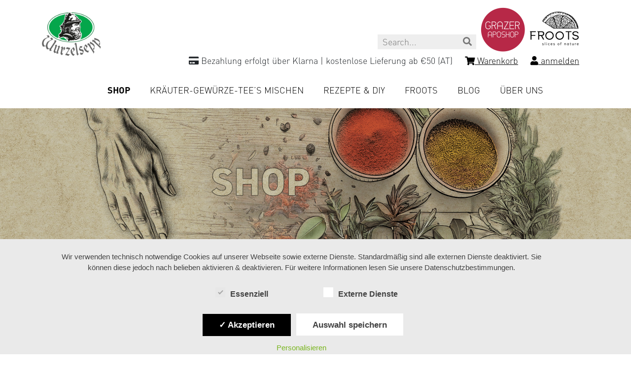

--- FILE ---
content_type: text/html; charset=UTF-8
request_url: https://shop.wurzelsepp.at/shop/kraeuter-gewuerze/blueten/kleeblueten-rot/
body_size: 24078
content:
<!doctype html>
<html lang="de">
<head>
    <!-- Google Tag Manager container (part 1) -->
        <!-- /Google Tag Manager container (part 1) -->

    <title>Wurzelsepp</title>

    <link href="//www.google-analytics.com" rel="dns-prefetch">
    <!--    <link href="-->
    <!--/img/icons/favicon.ico" rel="shortcut icon">-->
    <link href="https://shop.wurzelsepp.at/wp-content/themes/nf_theme/img/icons/touch.png" rel="apple-touch-icon-precomposed">

    <meta http-equiv="X-UA-Compatible" content="IE=edge,chrome=1">
    <meta name="viewport" content="width=device-width, initial-scale=1.0">

    <!-- href lang -->
    
    <meta name='robots' content='index, follow, max-image-preview:large, max-snippet:-1, max-video-preview:-1' />
	<style>img:is([sizes="auto" i], [sizes^="auto," i]) { contain-intrinsic-size: 3000px 1500px }</style>
	<style type='text/css'>
					.tarteaucitronInfoBox { color: #424242 !important; }
					.dsgvoaio_pol_header { background: #eaeaea !important;}
					.dsgvo_hide_policy_popup .dashicons {color: #424242 !important;}					

					#tarteaucitron #tarteaucitronServices .tarteaucitronMainLine {

						background: #eaeaea !important;

						border: 3px solid #eaeaea !important;

						border-left: 9px solid #eaeaea !important;

						border-top: 5px solid #eaeaea !important;

						margin-bottom: 0;

						margin-top: 21px;

						position: relative;

					}

					#tarteaucitron #tarteaucitronServices .tarteaucitronTitle a, #tarteaucitron b, #tarteaucitron #tarteaucitronServices .tarteaucitronMainLine .tarteaucitronName b, #tarteaucitron #tarteaucitronServices .tarteaucitronTitle, #tarteaucitronAlertSmall #tarteaucitronCookiesListContainer #tarteaucitronClosePanelCookie, #tarteaucitron #tarteaucitronClosePanel, #tarteaucitron #tarteaucitronServices .tarteaucitronMainLine .tarteaucitronName a, #tarteaucitron #tarteaucitronServices .tarteaucitronTitle a {

						color: #424242 !important;

					}

	

					#tarteaucitronAlertSmall #tarteaucitronCookiesListContainer #tarteaucitronCookiesList .tarteaucitronTitle, #tarteaucitron #tarteaucitronServices .tarteaucitronTitle, #tarteaucitron #tarteaucitronInfo, #tarteaucitron #tarteaucitronServices .tarteaucitronDetails {

						background: #eaeaea !important;

					}

					

					#tarteaucitronAlertSmall #tarteaucitronCookiesListContainer #tarteaucitronClosePanelCookie, #tarteaucitron #tarteaucitronClosePanel {

						background: #eaeaea !important;

						

					}

					

					#tarteaucitron .tarteaucitronBorder {

						background: #fff;

						border: 2px solid #eaeaea !important;

					}		



					#tarteaucitronAlertBig, #tarteaucitronManager {

						/**background: #eaeaea !important;

						color: #424242 !important;**/

					}	
					
					#tarteaucitronAlertSmall {
						
						background: #eaeaea !important;
					
					}



					#tarteaucitronAlertBig #tarteaucitronCloseAlert {

						background: #ffffff !important;

						color: #424242 !important;

					}						

					.tac_activate {

						background: #eaeaea !important;

						color: #424242 !important;

					}	

					.tac_activate .tac_float b {

						color: #424242 !important;

					}

					.dsdvo-cookie-notice.style1 #tarteaucitronAlertBig {
						
						background: #eaeaea !important;
						
						color: #424242 !important;
					}
					
					.dsgvoaio-checkbox {
						
						color: #424242 !important;
						
					}
					
					.dsgvoaio-checkbox-indicator { 
					
						background: #ffffff !important;
					
					}
					
					.dsgvoaio-checkbox input:checked ~ .dsgvoaio-checkbox-indicator {
						
						background: #79b51f !important;
						
					}
					
					#tarinner #dsgvonotice_footer a, .dsgvonotice_footer_separator {
						
						color: #424242 !important;
						
					}					 
					

				 </style>
<!-- Google Tag Manager for WordPress by gtm4wp.com -->
<script data-cfasync="false" data-pagespeed-no-defer>
	var gtm4wp_datalayer_name = "dataLayer";
	var dataLayer = dataLayer || [];
	const gtm4wp_use_sku_instead = 1;
	const gtm4wp_currency = 'EUR';
	const gtm4wp_product_per_impression = false;
	const gtm4wp_clear_ecommerce = false;
	const gtm4wp_datalayer_max_timeout = 2000;
</script>
<!-- End Google Tag Manager for WordPress by gtm4wp.com -->
	<!-- This site is optimized with the Yoast SEO plugin v26.4 - https://yoast.com/wordpress/plugins/seo/ -->
	<title>Kleeblüten rot - Wurzelsepp</title>
	<link rel="canonical" href="https://shop.wurzelsepp.at/shop/kraeuter-gewuerze/blueten/kleeblueten-rot/" />
	<meta property="og:locale" content="de_DE" />
	<meta property="og:type" content="article" />
	<meta property="og:title" content="Kleeblüten rot - Wurzelsepp" />
	<meta property="og:description" content="Aufgrund seines hohen Phytoöstrogen-Gehalts ist der Rotklee besonders bei Frauen beliebt, denn er lindert Menstruationsprobleme ebenso wie Wechseljahresbeschwerden. Er kann den Blutfluss verbessern und sich positiv auf den Cholesterinspiegel auswirken. Weitere Infos finden Sie unter http://www.heilkraeuter.de/lexikon/klee.htm" />
	<meta property="og:url" content="https://shop.wurzelsepp.at/shop/kraeuter-gewuerze/blueten/kleeblueten-rot/" />
	<meta property="og:site_name" content="Wurzelsepp" />
	<meta property="article:modified_time" content="2026-01-19T04:39:07+00:00" />
	<meta property="og:image" content="https://shop.wurzelsepp.at/wp-content/uploads/2019/02/Kleeblüten-rot.jpeg" />
	<meta property="og:image:width" content="554" />
	<meta property="og:image:height" content="700" />
	<meta property="og:image:type" content="image/jpeg" />
	<meta name="twitter:card" content="summary_large_image" />
	<script type="application/ld+json" class="yoast-schema-graph">{"@context":"https://schema.org","@graph":[{"@type":"WebPage","@id":"https://shop.wurzelsepp.at/shop/kraeuter-gewuerze/blueten/kleeblueten-rot/","url":"https://shop.wurzelsepp.at/shop/kraeuter-gewuerze/blueten/kleeblueten-rot/","name":"Kleeblüten rot - Wurzelsepp","isPartOf":{"@id":"https://shop.wurzelsepp.at/#website"},"primaryImageOfPage":{"@id":"https://shop.wurzelsepp.at/shop/kraeuter-gewuerze/blueten/kleeblueten-rot/#primaryimage"},"image":{"@id":"https://shop.wurzelsepp.at/shop/kraeuter-gewuerze/blueten/kleeblueten-rot/#primaryimage"},"thumbnailUrl":"https://shop.wurzelsepp.at/wp-content/uploads/2019/02/Kleeblüten-rot.jpeg","datePublished":"2018-09-17T08:01:13+00:00","dateModified":"2026-01-19T04:39:07+00:00","breadcrumb":{"@id":"https://shop.wurzelsepp.at/shop/kraeuter-gewuerze/blueten/kleeblueten-rot/#breadcrumb"},"inLanguage":"de","potentialAction":[{"@type":"ReadAction","target":["https://shop.wurzelsepp.at/shop/kraeuter-gewuerze/blueten/kleeblueten-rot/"]}]},{"@type":"ImageObject","inLanguage":"de","@id":"https://shop.wurzelsepp.at/shop/kraeuter-gewuerze/blueten/kleeblueten-rot/#primaryimage","url":"https://shop.wurzelsepp.at/wp-content/uploads/2019/02/Kleeblüten-rot.jpeg","contentUrl":"https://shop.wurzelsepp.at/wp-content/uploads/2019/02/Kleeblüten-rot.jpeg","width":554,"height":700,"caption":"Zwei Blüten."},{"@type":"BreadcrumbList","@id":"https://shop.wurzelsepp.at/shop/kraeuter-gewuerze/blueten/kleeblueten-rot/#breadcrumb","itemListElement":[{"@type":"ListItem","position":1,"name":"Home","item":"https://shop.wurzelsepp.at/"},{"@type":"ListItem","position":2,"name":"Shop","item":"https://shop.wurzelsepp.at/shop/"},{"@type":"ListItem","position":3,"name":"Kleeblüten rot"}]},{"@type":"WebSite","@id":"https://shop.wurzelsepp.at/#website","url":"https://shop.wurzelsepp.at/","name":"Wurzelsepp","description":"Ein Unternehmen der Natürlich Fühlen Gruppe","potentialAction":[{"@type":"SearchAction","target":{"@type":"EntryPoint","urlTemplate":"https://shop.wurzelsepp.at/?s={search_term_string}"},"query-input":{"@type":"PropertyValueSpecification","valueRequired":true,"valueName":"search_term_string"}}],"inLanguage":"de"}]}</script>
	<!-- / Yoast SEO plugin. -->


<link rel='dns-prefetch' href='//cdn.jsdelivr.net' />
<link rel='dns-prefetch' href='//use.fontawesome.com' />
<link rel="alternate" type="application/rss+xml" title="Wurzelsepp &raquo; Kleeblüten rot-Kommentar-Feed" href="https://shop.wurzelsepp.at/shop/kraeuter-gewuerze/blueten/kleeblueten-rot/feed/" />
<script type="text/javascript">
/* <![CDATA[ */
window._wpemojiSettings = {"baseUrl":"https:\/\/s.w.org\/images\/core\/emoji\/16.0.1\/72x72\/","ext":".png","svgUrl":"https:\/\/s.w.org\/images\/core\/emoji\/16.0.1\/svg\/","svgExt":".svg","source":{"concatemoji":"https:\/\/shop.wurzelsepp.at\/wp-includes\/js\/wp-emoji-release.min.js?ver=6.8.3"}};
/*! This file is auto-generated */
!function(s,n){var o,i,e;function c(e){try{var t={supportTests:e,timestamp:(new Date).valueOf()};sessionStorage.setItem(o,JSON.stringify(t))}catch(e){}}function p(e,t,n){e.clearRect(0,0,e.canvas.width,e.canvas.height),e.fillText(t,0,0);var t=new Uint32Array(e.getImageData(0,0,e.canvas.width,e.canvas.height).data),a=(e.clearRect(0,0,e.canvas.width,e.canvas.height),e.fillText(n,0,0),new Uint32Array(e.getImageData(0,0,e.canvas.width,e.canvas.height).data));return t.every(function(e,t){return e===a[t]})}function u(e,t){e.clearRect(0,0,e.canvas.width,e.canvas.height),e.fillText(t,0,0);for(var n=e.getImageData(16,16,1,1),a=0;a<n.data.length;a++)if(0!==n.data[a])return!1;return!0}function f(e,t,n,a){switch(t){case"flag":return n(e,"\ud83c\udff3\ufe0f\u200d\u26a7\ufe0f","\ud83c\udff3\ufe0f\u200b\u26a7\ufe0f")?!1:!n(e,"\ud83c\udde8\ud83c\uddf6","\ud83c\udde8\u200b\ud83c\uddf6")&&!n(e,"\ud83c\udff4\udb40\udc67\udb40\udc62\udb40\udc65\udb40\udc6e\udb40\udc67\udb40\udc7f","\ud83c\udff4\u200b\udb40\udc67\u200b\udb40\udc62\u200b\udb40\udc65\u200b\udb40\udc6e\u200b\udb40\udc67\u200b\udb40\udc7f");case"emoji":return!a(e,"\ud83e\udedf")}return!1}function g(e,t,n,a){var r="undefined"!=typeof WorkerGlobalScope&&self instanceof WorkerGlobalScope?new OffscreenCanvas(300,150):s.createElement("canvas"),o=r.getContext("2d",{willReadFrequently:!0}),i=(o.textBaseline="top",o.font="600 32px Arial",{});return e.forEach(function(e){i[e]=t(o,e,n,a)}),i}function t(e){var t=s.createElement("script");t.src=e,t.defer=!0,s.head.appendChild(t)}"undefined"!=typeof Promise&&(o="wpEmojiSettingsSupports",i=["flag","emoji"],n.supports={everything:!0,everythingExceptFlag:!0},e=new Promise(function(e){s.addEventListener("DOMContentLoaded",e,{once:!0})}),new Promise(function(t){var n=function(){try{var e=JSON.parse(sessionStorage.getItem(o));if("object"==typeof e&&"number"==typeof e.timestamp&&(new Date).valueOf()<e.timestamp+604800&&"object"==typeof e.supportTests)return e.supportTests}catch(e){}return null}();if(!n){if("undefined"!=typeof Worker&&"undefined"!=typeof OffscreenCanvas&&"undefined"!=typeof URL&&URL.createObjectURL&&"undefined"!=typeof Blob)try{var e="postMessage("+g.toString()+"("+[JSON.stringify(i),f.toString(),p.toString(),u.toString()].join(",")+"));",a=new Blob([e],{type:"text/javascript"}),r=new Worker(URL.createObjectURL(a),{name:"wpTestEmojiSupports"});return void(r.onmessage=function(e){c(n=e.data),r.terminate(),t(n)})}catch(e){}c(n=g(i,f,p,u))}t(n)}).then(function(e){for(var t in e)n.supports[t]=e[t],n.supports.everything=n.supports.everything&&n.supports[t],"flag"!==t&&(n.supports.everythingExceptFlag=n.supports.everythingExceptFlag&&n.supports[t]);n.supports.everythingExceptFlag=n.supports.everythingExceptFlag&&!n.supports.flag,n.DOMReady=!1,n.readyCallback=function(){n.DOMReady=!0}}).then(function(){return e}).then(function(){var e;n.supports.everything||(n.readyCallback(),(e=n.source||{}).concatemoji?t(e.concatemoji):e.wpemoji&&e.twemoji&&(t(e.twemoji),t(e.wpemoji)))}))}((window,document),window._wpemojiSettings);
/* ]]> */
</script>
		<style type="text/css">

			#price_calculator {
				border-style:none;
			}

			#price_calculator td {
				border-style: none;
				vertical-align: top;
			}

			#price_calculator input, #price_calculator span {
				float: right;
			}

			#price_calculator input {
				text-align: right;
				width: 64px;
			}

			.variable_price_calculator {
				display: none;
			}

			#price_calculator .calculate td {
				text-align: right;
			}

			#price_calculator .calculate button {
				margin-right: 0;
			}

			#price_calculator span.wc-measurement-price-calculator-input-help {
				display: inline-block;
				float: none;
				margin: 0 8px;
				vertical-align: middle;
			}

			@media screen and (max-width: 1081px) {
				#price_calculator span.wc-measurement-price-calculator-input-help {
					position: absolute;
				}
			}

			#tiptip_holder {
				display: none;
				position: absolute;
				top: 0;
				left: 0;
				z-index: 99999;
			}

			#tiptip_holder.tip_top {
				padding-bottom: 5px;
			}

			#tiptip_holder.tip_top #tiptip_arrow_inner {
				margin-top: -7px;
				margin-left: -6px;
				border-top-color: #464646;
			}

			#tiptip_holder.tip_bottom {
				padding-top: 5px;
			}

			#tiptip_holder.tip_bottom #tiptip_arrow_inner {
				margin-top: -5px;
				margin-left: -6px;
				border-bottom-color: #464646;
			}

			#tiptip_holder.tip_right {
				padding-left: 5px;
			}

			#tiptip_holder.tip_right #tiptip_arrow_inner {
				margin-top: -6px;
				margin-left: -5px;
				border-right-color: #464646;
			}

			#tiptip_holder.tip_left {
				padding-right: 5px;
			}

			#tiptip_holder.tip_left #tiptip_arrow_inner {
				margin-top: -6px;
				margin-left: -7px;
				border-left-color: #464646;
			}

			#tiptip_content, .chart-tooltip {
				font-size: 11px;
				color: #fff;
				padding: 0.5em 0.5em;
				background: #464646;
				-webkit-border-radius: 3px;
				-moz-border-radius: 3px;
				border-radius: 3px;
				-webkit-box-shadow: 1px 1px 3px rgba(0, 0, 0, 0.1);
				-moz-box-shadow: 1px 1px 3px rgba(0, 0, 0, 0.1);
				box-shadow: 1px 1px 3px rgba(0, 0, 0, 0.1);
				text-align: center;
				max-width: 150px;
			}

			#tiptip_content code, .chart-tooltip code {
				background: #888;
				padding: 1px;
			}

			#tiptip_arrow, #tiptip_arrow_inner {
				position: absolute;
				border-color: transparent;
				border-style: solid;
				border-width: 6px;
				height: 0;
				width: 0;
			}

		</style>
		<link rel='stylesheet' id='gutenberg_block_styles-css' href='https://shop.wurzelsepp.at/wp-content/themes/nf_theme/blocks.css?ver=6.8.3' type='text/css' media='all' />
<style id='wp-emoji-styles-inline-css' type='text/css'>

	img.wp-smiley, img.emoji {
		display: inline !important;
		border: none !important;
		box-shadow: none !important;
		height: 1em !important;
		width: 1em !important;
		margin: 0 0.07em !important;
		vertical-align: -0.1em !important;
		background: none !important;
		padding: 0 !important;
	}
</style>
<link rel='stylesheet' id='wp-block-library-css' href='https://shop.wurzelsepp.at/wp-includes/css/dist/block-library/style.min.css?ver=6.8.3' type='text/css' media='all' />
<style id='classic-theme-styles-inline-css' type='text/css'>
/*! This file is auto-generated */
.wp-block-button__link{color:#fff;background-color:#32373c;border-radius:9999px;box-shadow:none;text-decoration:none;padding:calc(.667em + 2px) calc(1.333em + 2px);font-size:1.125em}.wp-block-file__button{background:#32373c;color:#fff;text-decoration:none}
</style>
<link rel='stylesheet' id='cr-frontend-css-css' href='https://shop.wurzelsepp.at/wp-content/plugins/customer-reviews-woocommerce/css/frontend.css?ver=5.89.0' type='text/css' media='all' />
<link rel='stylesheet' id='cr-badges-css-css' href='https://shop.wurzelsepp.at/wp-content/plugins/customer-reviews-woocommerce/css/badges.css?ver=5.89.0' type='text/css' media='all' />
<style id='global-styles-inline-css' type='text/css'>
:root{--wp--preset--aspect-ratio--square: 1;--wp--preset--aspect-ratio--4-3: 4/3;--wp--preset--aspect-ratio--3-4: 3/4;--wp--preset--aspect-ratio--3-2: 3/2;--wp--preset--aspect-ratio--2-3: 2/3;--wp--preset--aspect-ratio--16-9: 16/9;--wp--preset--aspect-ratio--9-16: 9/16;--wp--preset--gradient--vivid-cyan-blue-to-vivid-purple: linear-gradient(135deg,rgba(6,147,227,1) 0%,rgb(155,81,224) 100%);--wp--preset--gradient--light-green-cyan-to-vivid-green-cyan: linear-gradient(135deg,rgb(122,220,180) 0%,rgb(0,208,130) 100%);--wp--preset--gradient--luminous-vivid-amber-to-luminous-vivid-orange: linear-gradient(135deg,rgba(252,185,0,1) 0%,rgba(255,105,0,1) 100%);--wp--preset--gradient--luminous-vivid-orange-to-vivid-red: linear-gradient(135deg,rgba(255,105,0,1) 0%,rgb(207,46,46) 100%);--wp--preset--gradient--very-light-gray-to-cyan-bluish-gray: linear-gradient(135deg,rgb(238,238,238) 0%,rgb(169,184,195) 100%);--wp--preset--gradient--cool-to-warm-spectrum: linear-gradient(135deg,rgb(74,234,220) 0%,rgb(151,120,209) 20%,rgb(207,42,186) 40%,rgb(238,44,130) 60%,rgb(251,105,98) 80%,rgb(254,248,76) 100%);--wp--preset--gradient--blush-light-purple: linear-gradient(135deg,rgb(255,206,236) 0%,rgb(152,150,240) 100%);--wp--preset--gradient--blush-bordeaux: linear-gradient(135deg,rgb(254,205,165) 0%,rgb(254,45,45) 50%,rgb(107,0,62) 100%);--wp--preset--gradient--luminous-dusk: linear-gradient(135deg,rgb(255,203,112) 0%,rgb(199,81,192) 50%,rgb(65,88,208) 100%);--wp--preset--gradient--pale-ocean: linear-gradient(135deg,rgb(255,245,203) 0%,rgb(182,227,212) 50%,rgb(51,167,181) 100%);--wp--preset--gradient--electric-grass: linear-gradient(135deg,rgb(202,248,128) 0%,rgb(113,206,126) 100%);--wp--preset--gradient--midnight: linear-gradient(135deg,rgb(2,3,129) 0%,rgb(40,116,252) 100%);--wp--preset--font-size--small: 14px;--wp--preset--font-size--medium: 20px;--wp--preset--font-size--large: 22px;--wp--preset--font-size--x-large: 42px;--wp--preset--font-size--regular: 18px;--wp--preset--spacing--20: 0.44rem;--wp--preset--spacing--30: 0.67rem;--wp--preset--spacing--40: 1rem;--wp--preset--spacing--50: 1.5rem;--wp--preset--spacing--60: 2.25rem;--wp--preset--spacing--70: 3.38rem;--wp--preset--spacing--80: 5.06rem;--wp--preset--shadow--natural: 6px 6px 9px rgba(0, 0, 0, 0.2);--wp--preset--shadow--deep: 12px 12px 50px rgba(0, 0, 0, 0.4);--wp--preset--shadow--sharp: 6px 6px 0px rgba(0, 0, 0, 0.2);--wp--preset--shadow--outlined: 6px 6px 0px -3px rgba(255, 255, 255, 1), 6px 6px rgba(0, 0, 0, 1);--wp--preset--shadow--crisp: 6px 6px 0px rgba(0, 0, 0, 1);}:where(.is-layout-flex){gap: 0.5em;}:where(.is-layout-grid){gap: 0.5em;}body .is-layout-flex{display: flex;}.is-layout-flex{flex-wrap: wrap;align-items: center;}.is-layout-flex > :is(*, div){margin: 0;}body .is-layout-grid{display: grid;}.is-layout-grid > :is(*, div){margin: 0;}:where(.wp-block-columns.is-layout-flex){gap: 2em;}:where(.wp-block-columns.is-layout-grid){gap: 2em;}:where(.wp-block-post-template.is-layout-flex){gap: 1.25em;}:where(.wp-block-post-template.is-layout-grid){gap: 1.25em;}.has-vivid-cyan-blue-to-vivid-purple-gradient-background{background: var(--wp--preset--gradient--vivid-cyan-blue-to-vivid-purple) !important;}.has-light-green-cyan-to-vivid-green-cyan-gradient-background{background: var(--wp--preset--gradient--light-green-cyan-to-vivid-green-cyan) !important;}.has-luminous-vivid-amber-to-luminous-vivid-orange-gradient-background{background: var(--wp--preset--gradient--luminous-vivid-amber-to-luminous-vivid-orange) !important;}.has-luminous-vivid-orange-to-vivid-red-gradient-background{background: var(--wp--preset--gradient--luminous-vivid-orange-to-vivid-red) !important;}.has-very-light-gray-to-cyan-bluish-gray-gradient-background{background: var(--wp--preset--gradient--very-light-gray-to-cyan-bluish-gray) !important;}.has-cool-to-warm-spectrum-gradient-background{background: var(--wp--preset--gradient--cool-to-warm-spectrum) !important;}.has-blush-light-purple-gradient-background{background: var(--wp--preset--gradient--blush-light-purple) !important;}.has-blush-bordeaux-gradient-background{background: var(--wp--preset--gradient--blush-bordeaux) !important;}.has-luminous-dusk-gradient-background{background: var(--wp--preset--gradient--luminous-dusk) !important;}.has-pale-ocean-gradient-background{background: var(--wp--preset--gradient--pale-ocean) !important;}.has-electric-grass-gradient-background{background: var(--wp--preset--gradient--electric-grass) !important;}.has-midnight-gradient-background{background: var(--wp--preset--gradient--midnight) !important;}.has-small-font-size{font-size: var(--wp--preset--font-size--small) !important;}.has-medium-font-size{font-size: var(--wp--preset--font-size--medium) !important;}.has-large-font-size{font-size: var(--wp--preset--font-size--large) !important;}.has-x-large-font-size{font-size: var(--wp--preset--font-size--x-large) !important;}
:where(.wp-block-post-template.is-layout-flex){gap: 1.25em;}:where(.wp-block-post-template.is-layout-grid){gap: 1.25em;}
:where(.wp-block-columns.is-layout-flex){gap: 2em;}:where(.wp-block-columns.is-layout-grid){gap: 2em;}
:root :where(.wp-block-pullquote){font-size: 1.5em;line-height: 1.6;}
</style>
<link rel='stylesheet' id='dashicons-css' href='https://shop.wurzelsepp.at/wp-includes/css/dashicons.min.css?ver=6.8.3' type='text/css' media='all' />
<link rel='stylesheet' id='dsgvoaio_frontend_css-css' href='https://shop.wurzelsepp.at/wp-content/plugins/dsgvo-all-in-one-for-wp/assets/css/plugin.css?ver=1.0' type='text/css' media='all' />
<style id='dsgvoaio_control-inline-css' type='text/css'>


						.tarteaucitronAlertSmallTop {

							top: auto !important;

							bottom: 20px !important;

							left: 35px !important;

							right: auto !important;

						}			

					
</style>
<link rel='stylesheet' id='magazine_style-css' href='https://shop.wurzelsepp.at/wp-content/plugins/nf_magazines/style.css?ver=6.8.3' type='text/css' media='all' />
<link rel='stylesheet' id='slick_slider-css' href='//cdn.jsdelivr.net/npm/slick-carousel@1.8.1/slick/slick.css?ver=6.8.3' type='text/css' media='all' />
<link rel='stylesheet' id='recipe_style-css' href='https://shop.wurzelsepp.at/wp-content/plugins/nf_recipes/style.css?ver=6.8.3' type='text/css' media='all' />
<link rel='stylesheet' id='team_style-css' href='https://shop.wurzelsepp.at/wp-content/plugins/nf_team/style.css?ver=6.8.3' type='text/css' media='all' />
<link rel='stylesheet' id='photoswipe-css' href='https://shop.wurzelsepp.at/wp-content/plugins/woocommerce/assets/css/photoswipe/photoswipe.min.css?ver=10.3.5' type='text/css' media='all' />
<link rel='stylesheet' id='photoswipe-default-skin-css' href='https://shop.wurzelsepp.at/wp-content/plugins/woocommerce/assets/css/photoswipe/default-skin/default-skin.min.css?ver=10.3.5' type='text/css' media='all' />
<link rel='stylesheet' id='woocommerce-layout-css' href='https://shop.wurzelsepp.at/wp-content/plugins/woocommerce/assets/css/woocommerce-layout.css?ver=10.3.5' type='text/css' media='all' />
<link rel='stylesheet' id='woocommerce-smallscreen-css' href='https://shop.wurzelsepp.at/wp-content/plugins/woocommerce/assets/css/woocommerce-smallscreen.css?ver=10.3.5' type='text/css' media='only screen and (max-width: 768px)' />
<link rel='stylesheet' id='woocommerce-general-css' href='https://shop.wurzelsepp.at/wp-content/plugins/woocommerce/assets/css/woocommerce.css?ver=10.3.5' type='text/css' media='all' />
<style id='woocommerce-inline-inline-css' type='text/css'>
.woocommerce form .form-row .required { visibility: visible; }
</style>
<link rel='stylesheet' id='brands-styles-css' href='https://shop.wurzelsepp.at/wp-content/plugins/woocommerce/assets/css/brands.css?ver=10.3.5' type='text/css' media='all' />
<link rel='stylesheet' id='bootstrap-css' href='https://shop.wurzelsepp.at/wp-content/themes/nf_theme/css/bootstrap.min.css?ver=6.8.3' type='text/css' media='all' />
<link rel='stylesheet' id='core-css' href='https://shop.wurzelsepp.at/wp-content/themes/nf_theme/style.css?ver=6.8.3' type='text/css' media='all' />
<link rel='stylesheet' id='fontawesome-css' href='//use.fontawesome.com/releases/v5.1.1/css/all.css?ver=6.8.3' type='text/css' media='all' />
<link rel='stylesheet' id='pwb-styles-frontend-css' href='https://shop.wurzelsepp.at/wp-content/plugins/perfect-woocommerce-brands/build/frontend/css/style.css?ver=3.6.4' type='text/css' media='all' />
<link rel='stylesheet' id='woocommerce-de_frontend_styles-css' href='https://shop.wurzelsepp.at/wp-content/plugins/woocommerce-german-market/css/frontend.min.css?ver=3.10.4' type='text/css' media='all' />
<script type="text/javascript" src="https://shop.wurzelsepp.at/wp-includes/js/jquery/jquery.min.js?ver=3.7.1" id="jquery-core-js"></script>
<script type="text/javascript" src="https://shop.wurzelsepp.at/wp-includes/js/jquery/jquery-migrate.min.js?ver=3.4.1" id="jquery-migrate-js"></script>
<script type="text/javascript" id="dsdvo_tarteaucitron-js-extra">
/* <![CDATA[ */
var parms = {"version":"4.9","close_popup_auto":"off","animation_time":"1000","text_policy":"Datenschutzbedingungen","buttoncustomizebackground":"transparent","buttoncustomizetextcolor":"#79b51f","text_imprint":"Impressum","btn_text_save":"Auswahl speichern","checkbox_externals_label":"Externe Dienste","checkbox_statistics_label":"Statistiken","checkbox_essentials_label":"Essenziell","nolabel":"NEIN","yeslabel":"JA","showpolicyname":"Datenschutzbedingungen \/ Cookies angezeigen","maincatname":"Allgemeine Cookies","language":"de","woocommercecookies":["woocommerce_cart_hash","woocommerce_items_in_cart","wp_woocommerce_session_{}","woocommerce_recently_viewed","store_notice[notice id]","tk_ai"],"polylangcookie":"","usenocookies":"Dieser Dienst nutzt keine Cookies.","cookietextheader":"Datenschutzeinstellungen","nocookietext":"Dieser Dienst hat keine Cookies gespeichert.","cookietextusage":"Gespeicherte Cookies:","cookietextusagebefore":"Folgende Cookies k\u00f6nnen gespeichert werden:","adminajaxurl":"https:\/\/shop.wurzelsepp.at\/wp-admin\/admin-ajax.php","vgwort_defaultoptinout":"optin","koko_defaultoptinout":"optin","ga_defaultoptinout":"optin","notice_design":"clear","expiretime":"7","noticestyle":"style1","backgroundcolor":"#333","textcolor":"#ffffff","buttonbackground":"#fff","buttontextcolor":"#333","buttonlinkcolor":"","cookietext":"<p>Wir verwenden technisch notwendige Cookies auf unserer Webseite sowie externe Dienste.\nStandardm\u00e4\u00dfig sind alle externen Dienste deaktiviert. Sie k\u00f6nnen diese jedoch nach belieben aktivieren & deaktivieren.\nF\u00fcr weitere Informationen lesen Sie unsere Datenschutzbestimmungen.<\/p>\n","cookieaccepttext":"Akzeptieren","btn_text_customize":"Personalisieren","cookietextscroll":"Durch das fortgesetzte bl\u00e4ttern stimmen Sie der Nutzung von externen Diensten und Cookies zu.","imprinturl":"","policyurl":"https:\/\/shop.wurzelsepp.at\/datenschutz\/","policyurltext":"Hier finden Sie unsere Datenschutzbestimmungen","ablehnentxt":"Ablehnen","ablehnentext":"Sie haben die Bedingungen abgelehnt. Sie werden daher auf google.de weitergeleitet.","ablehnenurl":"www.google.de","showrejectbtn":"off","popupagbs":" ","languageswitcher":" ","pixelorderid":"","fbpixel_content_type":"","fbpixel_content_ids":"","fbpixel_currency":"","fbpixel_product_cat":"","fbpixel_content_name":"","fbpixel_product_price":"","isbuyedsendet":"","pixelevent":"PageView","pixeleventcurrency":"","pixeleventamount":"","outgoing_text":"<p><strong>Sie verlassen nun unsere Internetpr\u00e4senz<\/strong><\/p>\n<p>Da Sie auf einen externen Link geklickt haben verlassen Sie nun unsere Internetpr\u00e4senz.<\/p>\n<p>Sind Sie damit einverstanden so klicken Sie auf den nachfolgenden Button:<\/p>\n","youtube_spt":"","twitter_spt":"","linkedin_spt":"","shareaholic_spt":"","vimeo_spt":"","vgwort_spt":"","accepttext":"Zulassen","policytextbtn":"Datenschutzbedingungen","show_layertext":"off"};
/* ]]> */
</script>
<script type="text/javascript" src="https://shop.wurzelsepp.at/wp-content/plugins/dsgvo-all-in-one-for-wp/assets/js/tarteaucitron/tarteaucitron.min.js?ver=1.0" id="dsdvo_tarteaucitron-js"></script>
<script type="text/javascript" id="dsgvoaio_inline_js-js-after">
/* <![CDATA[ */
jQuery( document ).ready(function() {
					
					tarteaucitron.init({

						"hashtag": "#tarteaucitron",

						"cookieName": "dsgvoaiowp_cookie", 

						"highPrivacy": true,

						"orientation": "center",

						"adblocker": false, 

						"showAlertSmall": true, 

						"cookieslist": true, 

						"removeCredit": true, 

						"expireCookie": 7, 

						"handleBrowserDNTRequest": false, 

						//"cookieDomain": ".shop.wurzelsepp.at" 

						"removeCredit": true, 

						"moreInfoLink": false, 

						});
					});	
				var tarteaucitronForceLanguage = 'de'
/* ]]> */
</script>
<script type="text/javascript" src="https://shop.wurzelsepp.at/wp-content/plugins/nf_magazines//slick.min.js?ver=6.8.3" id="slick_slider-js"></script>
<script type="text/javascript" src="https://shop.wurzelsepp.at/wp-content/plugins/woocommerce/assets/js/jquery-blockui/jquery.blockUI.min.js?ver=2.7.0-wc.10.3.5" id="wc-jquery-blockui-js" defer="defer" data-wp-strategy="defer"></script>
<script type="text/javascript" id="wc-add-to-cart-js-extra">
/* <![CDATA[ */
var wc_add_to_cart_params = {"ajax_url":"\/wp-admin\/admin-ajax.php","wc_ajax_url":"\/?wc-ajax=%%endpoint%%","i18n_view_cart":"Warenkorb anzeigen","cart_url":"https:\/\/shop.wurzelsepp.at\/cart\/","is_cart":"","cart_redirect_after_add":"no"};
/* ]]> */
</script>
<script type="text/javascript" src="https://shop.wurzelsepp.at/wp-content/plugins/woocommerce/assets/js/frontend/add-to-cart.min.js?ver=10.3.5" id="wc-add-to-cart-js" defer="defer" data-wp-strategy="defer"></script>
<script type="text/javascript" src="https://shop.wurzelsepp.at/wp-content/plugins/woocommerce/assets/js/zoom/jquery.zoom.min.js?ver=1.7.21-wc.10.3.5" id="wc-zoom-js" defer="defer" data-wp-strategy="defer"></script>
<script type="text/javascript" src="https://shop.wurzelsepp.at/wp-content/plugins/woocommerce/assets/js/flexslider/jquery.flexslider.min.js?ver=2.7.2-wc.10.3.5" id="wc-flexslider-js" defer="defer" data-wp-strategy="defer"></script>
<script type="text/javascript" src="https://shop.wurzelsepp.at/wp-content/plugins/woocommerce/assets/js/photoswipe/photoswipe.min.js?ver=4.1.1-wc.10.3.5" id="wc-photoswipe-js" defer="defer" data-wp-strategy="defer"></script>
<script type="text/javascript" src="https://shop.wurzelsepp.at/wp-content/plugins/woocommerce/assets/js/photoswipe/photoswipe-ui-default.min.js?ver=4.1.1-wc.10.3.5" id="wc-photoswipe-ui-default-js" defer="defer" data-wp-strategy="defer"></script>
<script type="text/javascript" id="wc-single-product-js-extra">
/* <![CDATA[ */
var wc_single_product_params = {"i18n_required_rating_text":"Bitte w\u00e4hle eine Bewertung","i18n_rating_options":["1 of 5 stars","2 of 5 stars","3 of 5 stars","4 of 5 stars","5 of 5 stars"],"i18n_product_gallery_trigger_text":"View full-screen image gallery","review_rating_required":"yes","flexslider":{"rtl":false,"animation":"slide","smoothHeight":true,"directionNav":false,"controlNav":"thumbnails","slideshow":false,"animationSpeed":500,"animationLoop":false,"allowOneSlide":false},"zoom_enabled":"1","zoom_options":[],"photoswipe_enabled":"1","photoswipe_options":{"shareEl":false,"closeOnScroll":false,"history":false,"hideAnimationDuration":0,"showAnimationDuration":0},"flexslider_enabled":"1"};
/* ]]> */
</script>
<script type="text/javascript" src="https://shop.wurzelsepp.at/wp-content/plugins/woocommerce/assets/js/frontend/single-product.min.js?ver=10.3.5" id="wc-single-product-js" defer="defer" data-wp-strategy="defer"></script>
<script type="text/javascript" src="https://shop.wurzelsepp.at/wp-content/plugins/woocommerce/assets/js/js-cookie/js.cookie.min.js?ver=2.1.4-wc.10.3.5" id="wc-js-cookie-js" defer="defer" data-wp-strategy="defer"></script>
<script type="text/javascript" id="woocommerce-js-extra">
/* <![CDATA[ */
var woocommerce_params = {"ajax_url":"\/wp-admin\/admin-ajax.php","wc_ajax_url":"\/?wc-ajax=%%endpoint%%","i18n_password_show":"Show password","i18n_password_hide":"Hide password"};
/* ]]> */
</script>
<script type="text/javascript" src="https://shop.wurzelsepp.at/wp-content/plugins/woocommerce/assets/js/frontend/woocommerce.min.js?ver=10.3.5" id="woocommerce-js" defer="defer" data-wp-strategy="defer"></script>
<script type="text/javascript" src="https://shop.wurzelsepp.at/wp-content/themes/nf_theme/js/bootstrap.min.js?ver=6.8.3" id="bootstrap-js"></script>
<script type="text/javascript" src="https://shop.wurzelsepp.at/wp-content/themes/nf_theme/js/scripts.js?ver=6.8.3" id="script-js"></script>
<script type="text/javascript" src="https://shop.wurzelsepp.at/wp-content/plugins/woocommerce/assets/js/jquery-cookie/jquery.cookie.min.js?ver=1.4.1-wc.10.3.5" id="wc-jquery-cookie-js" data-wp-strategy="defer"></script>
<script type="text/javascript" src="https://shop.wurzelsepp.at/wp-content/plugins/woocommerce/assets/js/dompurify/purify.min.js?ver=10.3.5" id="wc-dompurify-js" data-wp-strategy="defer"></script>
<script type="text/javascript" src="https://shop.wurzelsepp.at/wp-content/plugins/woocommerce/assets/js/jquery-tiptip/jquery.tipTip.min.js?ver=10.3.5" id="wc-jquery-tiptip-js" data-wp-strategy="defer"></script>
<script type="text/javascript" id="wc-price-calculator-js-extra">
/* <![CDATA[ */
var wc_price_calculator_params = {"woocommerce_currency_symbol":"\u20ac","woocommerce_price_num_decimals":"2","woocommerce_currency_pos":"left","woocommerce_price_decimal_sep":",","woocommerce_price_thousand_sep":".","woocommerce_price_trim_zeros":"","unit_normalize_table":{"in":{"factor":12,"unit":"ft","inverse":true},"ft":{"factor":1,"unit":"ft"},"yd":{"factor":3,"unit":"ft"},"mi":{"factor":5280,"unit":"ft"},"mm":{"factor":0.001,"unit":"m"},"cm":{"factor":0.01,"unit":"m"},"m":{"factor":1,"unit":"m"},"km":{"factor":1000,"unit":"m"},"sq. in.":{"factor":144,"unit":"sq. ft.","inverse":true},"sq. ft.":{"factor":1,"unit":"sq. ft."},"sq. yd.":{"factor":9,"unit":"sq. ft."},"acs":{"factor":43560,"unit":"sq. ft."},"sq. mi.":{"factor":27878400,"unit":"sq. ft."},"sq mm":{"factor":1.0e-6,"unit":"sq m"},"sq cm":{"factor":0.0001,"unit":"sq m"},"sq m":{"factor":1,"unit":"sq m"},"ha":{"factor":10000,"unit":"sq m"},"sq km":{"factor":1000000,"unit":"sq m"},"fl. oz.":{"factor":1,"unit":"fl. oz."},"cup":{"factor":8,"unit":"fl. oz."},"pt":{"factor":16,"unit":"fl. oz."},"qt":{"factor":32,"unit":"fl. oz."},"gal":{"factor":128,"unit":"fl. oz."},"cu. in.":{"factor":1728,"unit":"cu. ft.","inverse":true},"cu. ft.":{"factor":1,"unit":"cu. ft."},"cu. yd.":{"factor":27,"unit":"cu. ft."},"ml":{"factor":1.0e-6,"unit":"cu m"},"cu cm":{"factor":1.0e-6,"unit":"cu m"},"l":{"factor":0.001,"unit":"cu m"},"cu m":{"factor":1,"unit":"cu m"},"oz":{"factor":16,"unit":"lbs","inverse":true},"lbs":{"factor":1,"unit":"lbs"},"tn":{"factor":2000,"unit":"lbs"},"g":{"factor":0.001,"unit":"kg"},"kg":{"factor":1,"unit":"kg"},"t":{"factor":1000,"unit":"kg"}},"unit_conversion_table":{"ft":{"in":{"factor":12},"ft":{"factor":1},"yd":{"factor":3,"inverse":true},"mi":{"factor":5280,"inverse":true},"mm":{"factor":304.8},"cm":{"factor":30.48},"m":{"factor":0.3048},"km":{"factor":0.0003048}},"m":{"mm":{"factor":1000},"cm":{"factor":100},"m":{"factor":1},"km":{"factor":0.001},"in":{"factor":39.3701},"ft":{"factor":3.28084},"yd":{"factor":1.09361},"mi":{"factor":0.000621371}},"sq. ft.":{"sq. in.":{"factor":144},"sq. ft.":{"factor":1},"sq. yd.":{"factor":9,"inverse":true},"acs":{"factor":43560,"inverse":true},"sq. mi.":{"factor":27878400,"inverse":true},"sq mm":{"factor":92903.04},"sq cm":{"factor":929.0304},"sq m":{"factor":0.092903},"sq km":{"factor":9.2903e-8}},"sq m":{"sq mm":{"factor":1000000},"sq cm":{"factor":10000},"sq m":{"factor":1},"ha":{"factor":0.0001},"sq km":{"factor":1.0e-6},"sq. in.":{"factor":1550},"sq. ft.":{"factor":10.7639},"sq. yd.":{"factor":1.19599},"acs":{"factor":0.000247105},"sq. mi.":{"factor":3.86102e-7}},"fl. oz.":{"fl. oz.":{"factor":1},"cup":{"factor":8,"inverse":true},"pt":{"factor":16,"inverse":true},"qt":{"factor":32,"inverse":true},"gal":{"factor":128,"inverse":true},"cu. in.":{"factor":1.8046875},"cu. ft.":{"factor":0.00104438},"cu. yd.":{"factor":3.86807163e-5},"ml":{"factor":29.5735},"cu cm":{"factor":29.5735},"l":{"factor":0.0295735},"cu m":{"factor":2.95735e-5}},"cu. ft.":{"fl. oz.":{"factor":957.506},"cup":{"factor":119.688},"pt":{"factor":59.8442},"qt":{"factor":29.9221},"gal":{"factor":7.48052},"cu. in.":{"factor":1728},"cu. ft.":{"factor":1},"cu. yd.":{"factor":27,"inverse":true},"ml":{"factor":28316.8466},"cu cm":{"factor":28316.8466},"l":{"factor":28.3168466},"cu m":{"factor":0.0283168466}},"cu m":{"ml":{"factor":1000000},"cu cm":{"factor":1000000},"l":{"factor":1000},"cu m":{"factor":1},"fl. oz.":{"factor":33814},"cup":{"factor":4226.75},"pt":{"factor":2113.38},"qt":{"factor":1056.69},"gal":{"factor":264.172},"cu. in.":{"factor":61023.7},"cu. ft.":{"factor":35.3147},"cu. yd.":{"factor":1.30795062}},"lbs":{"oz":{"factor":16},"lbs":{"factor":1},"tn":{"factor":2000,"inverse":true},"g":{"factor":453.592},"kg":{"factor":0.453592},"t":{"factor":0.000453592}},"kg":{"g":{"factor":1000},"kg":{"factor":1},"t":{"factor":0.001},"oz":{"factor":35.274},"lbs":{"factor":2.20462},"tn":{"factor":0.00110231}}},"measurement_precision":"3","measurement_type":"weight","cookie_name":"wc_price_calc_inputs_16283","ajax_url":"https:\/\/shop.wurzelsepp.at\/wp-admin\/admin-ajax.php","filter_calculated_price_nonce":"d2801287e2","product_id":"16283","stock_warning":"Unfortunately we don't have enough","minimum_price":"","product_price":"0.09","product_total_measurement_common_unit":"kg","calculator_type":"pricing","product_price_unit":"g","pricing_overage":"0"};
/* ]]> */
</script>
<script type="text/javascript" src="https://shop.wurzelsepp.at/wp-content/plugins/woocommerce-measurement-price-calculator/assets/js/frontend/wc-measurement-price-calculator.min.js?ver=3.19.1" id="wc-price-calculator-js"></script>
<script type="text/javascript" id="woocommerce_de_frontend-js-extra">
/* <![CDATA[ */
var sepa_ajax_object = {"ajax_url":"https:\/\/shop.wurzelsepp.at\/wp-admin\/admin-ajax.php","nonce":"ea07c52289"};
var woocommerce_remove_updated_totals = "0";
var woocommerce_payment_update = "1";
var german_market_price_variable_products = "gm_default";
var german_market_price_variable_theme_extra_element = "none";
var german_market_jquery_no_conflict = "yes";
/* ]]> */
</script>
<script type="text/javascript" src="https://shop.wurzelsepp.at/wp-content/plugins/woocommerce-german-market/js/WooCommerce-German-Market-Frontend.min.js?ver=3.10.4" id="woocommerce_de_frontend-js"></script>
<link rel="https://api.w.org/" href="https://shop.wurzelsepp.at/wp-json/" /><link rel="alternate" title="JSON" type="application/json" href="https://shop.wurzelsepp.at/wp-json/wp/v2/product/16283" /><link rel="EditURI" type="application/rsd+xml" title="RSD" href="https://shop.wurzelsepp.at/xmlrpc.php?rsd" />
<meta name="generator" content="WordPress 6.8.3" />
<meta name="generator" content="WooCommerce 10.3.5" />
<link rel='shortlink' href='https://shop.wurzelsepp.at/?p=16283' />
<link rel="alternate" title="oEmbed (JSON)" type="application/json+oembed" href="https://shop.wurzelsepp.at/wp-json/oembed/1.0/embed?url=https%3A%2F%2Fshop.wurzelsepp.at%2Fshop%2Fkraeuter-gewuerze%2Fblueten%2Fkleeblueten-rot%2F" />
<link rel="alternate" title="oEmbed (XML)" type="text/xml+oembed" href="https://shop.wurzelsepp.at/wp-json/oembed/1.0/embed?url=https%3A%2F%2Fshop.wurzelsepp.at%2Fshop%2Fkraeuter-gewuerze%2Fblueten%2Fkleeblueten-rot%2F&#038;format=xml" />

<!-- Google Tag Manager for WordPress by gtm4wp.com -->
<!-- GTM Container placement set to automatic -->
<script data-cfasync="false" data-pagespeed-no-defer type="text/javascript">
	var dataLayer_content = {"pagePostType":"product","pagePostType2":"single-product","pagePostAuthor":"iesc31lA","customerTotalOrders":0,"customerTotalOrderValue":0,"customerFirstName":"","customerLastName":"","customerBillingFirstName":"","customerBillingLastName":"","customerBillingCompany":"","customerBillingAddress1":"","customerBillingAddress2":"","customerBillingCity":"","customerBillingState":"","customerBillingPostcode":"","customerBillingCountry":"","customerBillingEmail":"","customerBillingEmailHash":"","customerBillingPhone":"","customerShippingFirstName":"","customerShippingLastName":"","customerShippingCompany":"","customerShippingAddress1":"","customerShippingAddress2":"","customerShippingCity":"","customerShippingState":"","customerShippingPostcode":"","customerShippingCountry":"","cartContent":{"totals":{"applied_coupons":[],"discount_total":0,"subtotal":0,"total":0},"items":[]},"productRatingCounts":{"5":3},"productAverageRating":5,"productReviewCount":3,"productType":"simple","productIsVariable":0};
	dataLayer.push( dataLayer_content );
</script>
<script data-cfasync="false" data-pagespeed-no-defer type="text/javascript">
(function(w,d,s,l,i){w[l]=w[l]||[];w[l].push({'gtm.start':
new Date().getTime(),event:'gtm.js'});var f=d.getElementsByTagName(s)[0],
j=d.createElement(s),dl=l!='dataLayer'?'&l='+l:'';j.async=true;j.src=
'//www.googletagmanager.com/gtm.js?id='+i+dl;f.parentNode.insertBefore(j,f);
})(window,document,'script','dataLayer','GTM-NR39255');
</script>
<!-- End Google Tag Manager for WordPress by gtm4wp.com -->	<noscript><style>.woocommerce-product-gallery{ opacity: 1 !important; }</style></noscript>
	<link rel="icon" href="https://shop.wurzelsepp.at/wp-content/uploads/2024/07/cropped-wurzelsepp-favicon-32x32.png" sizes="32x32" />
<link rel="icon" href="https://shop.wurzelsepp.at/wp-content/uploads/2024/07/cropped-wurzelsepp-favicon-192x192.png" sizes="192x192" />
<link rel="apple-touch-icon" href="https://shop.wurzelsepp.at/wp-content/uploads/2024/07/cropped-wurzelsepp-favicon-180x180.png" />
<meta name="msapplication-TileImage" content="https://shop.wurzelsepp.at/wp-content/uploads/2024/07/cropped-wurzelsepp-favicon-270x270.png" />
</head>

<body class="wp-singular product-template-default single single-product postid-16283 wp-theme-nf_theme theme-nf_theme woocommerce woocommerce-page woocommerce-no-js">
<!-- Skip Links for Accessibility -->
<a class="skip-link screen-reader-text enhanced-target" href="#primary-navigation">Skip to navigation</a>
<a class="skip-link screen-reader-text enhanced-target" href="#main">Skip to content</a>
<a class="skip-link screen-reader-text enhanced-target" href="#footer">Skip to footer</a>

<!--    Google Tag Manager container (part 2) -->

<header class="container" role="banner">
    <!-- MOBILE HEADER -->
    <div id="mobileNavigation" class="d-md-none">
        <div id="mobileMenu"></div>

                    <div class="float-right">
                <!-- LINKS (CART AND PROFILE) -->
                <a class="mobile-header-icon margin-right-small"
                   href="https://shop.wurzelsepp.at/cart/"
                   aria-label="Shopping cart">
                    <i class="fas fa-shopping-cart" aria-hidden="true"></i>
                    <small>Warenkorb</small>
                </a>
                <a class="mobile-header-icon"
                   href="https://shop.wurzelsepp.at/mein-account/"
                   aria-label="Login">
                    <i class="fas fa-user" aria-hidden="true"></i>
                    <small>anmelden</small>
                </a>
                <!-- /LINKS (CART AND PROFILE) -->
            </div>
            </div>
    <div class="clearfix"></div>
    <!-- /MOBILE NAVIGATION -->

    <div class="upper-header" style="width: 100%; height: 100px; position: relative">
        <!-- LOGO(S) -->

        <div class="logo-wrapper">
                            <a class="logo" href="https://shop.wurzelsepp.at">
                                        <img id="logo" class="margin-bottom-small"
                         src="https://shop.wurzelsepp.at/wp-content/uploads/2025/04/wurzelsepp-favicon-300x300.png"
                         title="wurzelsepp-favicon"
                         alt="Ein Bild mit grau kariertem Hintergrund. Im Vordergrund ein grüner ovaler Kreis mit einem alten Mann mit Bart und Hut. Logo Wurzelsepp.">
                </a>
            
        </div>

        <!-- /LOGO(S) -->


        <div class="float-right" style="position:relative;">
            <!-- SEARCH -->
            <div class="form-wrapper">
                <form id="searchForm" class="d-inline-block float-right" role="search"
                      action="/">
                    <div class="input-wrapper">
                        <label for="searchBarInput" class="screen-reader-text">Search</label>
                        <input id="searchBarInput" name="s" type="search" 
                               placeholder="Search..."
                               aria-label="Search this site"/>
                    </div>
                    <button type="submit" class="d-none" id="search-bar-button">
                        <span class="screen-reader-text">Submit search</span>
                    </button>
                </form>
            </div>
            <!-- /SEARCH -->
            <span class="header-text margin-right-small">
        <a class="logo" href="https://www.grazer-aposhop.at"
        target="">
        <img src="https://shop.wurzelsepp.at/wp-content/uploads/2021/03/Grazer-Apo-Shop-Logo.png"
             title="Grazer-Apo-Shop-Logo"
             alt="Grazer Aposhop Logo roter Kreis mit weißer Schrift.">
                </a>
            <a class="logo" href="https://shop.wurzelsepp.at/froots/"
        target="">
        <img src="https://shop.wurzelsepp.at/wp-content/uploads/2021/03/Froots-Logo.png"
             title="Froots-Logo"
             alt="Ein Bild mit eines halben Orangenscheibe. Es steht für FROOTS - Slices of nature.">
                </a>
    


</span>
        </div>
        <div id="headerRight" class="float-right d-none d-md-block">
            <span class="header-text margin-right-small">
    <i class="fas fa-credit-card"></i>
    <span>Bezahlung erfolgt über Klarna | kostenlose Lieferung ab €50 (AT)</span>
</span>

            <!-- LINKS (CART AND PROFILE) -->
                            <div class="d-inline-block margin-right-small">
                    <!-- CART -->
                    <a href="https://shop.wurzelsepp.at/cart/" class="margin-right-small"
                       aria-label="Shopping cart">
                        <i class="fas fa-shopping-cart" aria-hidden="true"></i>
                        <span>Warenkorb</span>
                    </a>
                    <!-- /CART -->

                    <!-- PROFILE -->
                    <a href="https://shop.wurzelsepp.at/mein-account/"
                       aria-label="Login">
                        <i class="fas fa-user" aria-hidden="true"></i>
                        <span>anmelden</span>
                    </a>
                    <!-- /PROFILE -->
                </div>
                        <!-- /LINKS (CART AND PROFILE) -->

        </div>
    </div>



    <div class="clearfix"></div>



    <div class="clearfix"></div>

    <!-- HEADER MENU -->
            <nav id="primary-navigation" class="container header-menu-container d-none d-md-block margin-top-small" role="navigation" aria-label="Primary navigation">
            <ul id="menu-header" class="menu"><li id="menu-item-23530" class="menu-item menu-item-type-post_type menu-item-object-page current_page_parent menu-item-23530 current_page_item"><a href="https://shop.wurzelsepp.at/shop/">Shop</a></li>
<li id="menu-item-208147" class="menu-item menu-item-type-post_type menu-item-object-page menu-item-208147"><a href="https://shop.wurzelsepp.at/kraeuter-gewuerze/">Kräuter-Gewürze-Tee’s mischen</a></li>
<li id="menu-item-23532" class="menu-item menu-item-type-post_type_archive menu-item-object-recipe menu-item-has-children menu-item-23532"><a href="https://shop.wurzelsepp.at/rezepte/">Rezepte &#038; DIY</a>
<ul class="sub-menu">
	<li id="menu-item-241426" class="menu-item menu-item-type-taxonomy menu-item-object-recipe_category menu-item-241426"><a href="https://shop.wurzelsepp.at/rezept-kategorien/rezepte/">Rezepte</a></li>
	<li id="menu-item-241425" class="menu-item menu-item-type-taxonomy menu-item-object-recipe_category menu-item-241425"><a href="https://shop.wurzelsepp.at/rezept-kategorien/gesundheit/">Gesundheit</a></li>
	<li id="menu-item-241424" class="menu-item menu-item-type-taxonomy menu-item-object-recipe_category menu-item-241424"><a href="https://shop.wurzelsepp.at/rezept-kategorien/naturkosmetik/">Naturkosmetik</a></li>
</ul>
</li>
<li id="menu-item-234937" class="menu-item menu-item-type-post_type menu-item-object-page menu-item-has-children menu-item-234937"><a href="https://shop.wurzelsepp.at/froots/">Froots</a>
<ul class="sub-menu">
	<li id="menu-item-234939" class="menu-item menu-item-type-custom menu-item-object-custom menu-item-234939"><a href="https://shop.wurzelsepp.at/produkt-kategorie/lebensmittel/froots/">Produkte</a></li>
	<li id="menu-item-234936" class="menu-item menu-item-type-post_type menu-item-object-page menu-item-234936"><a href="https://shop.wurzelsepp.at/gastronomie/">Gastronomie</a></li>
	<li id="menu-item-234938" class="menu-item menu-item-type-taxonomy menu-item-object-recipe_category menu-item-234938"><a href="https://shop.wurzelsepp.at/rezept-kategorien/froots/">Rezepte</a></li>
</ul>
</li>
<li id="menu-item-253003" class="menu-item menu-item-type-post_type menu-item-object-page menu-item-253003"><a href="https://shop.wurzelsepp.at/blog/">Blog</a></li>
<li id="menu-item-207393" class="menu-item menu-item-type-post_type menu-item-object-page menu-item-has-children menu-item-207393"><a href="https://shop.wurzelsepp.at/ueber-uns/">Über uns</a>
<ul class="sub-menu">
	<li id="menu-item-241429" class="menu-item menu-item-type-post_type menu-item-object-page menu-item-241429"><a href="https://shop.wurzelsepp.at/versand_und_lieferung/">Versand und Lieferung</a></li>
	<li id="menu-item-207870" class="menu-item menu-item-type-post_type menu-item-object-page menu-item-207870"><a href="https://shop.wurzelsepp.at/team/">Team</a></li>
	<li id="menu-item-207397" class="menu-item menu-item-type-post_type menu-item-object-page menu-item-207397"><a href="https://shop.wurzelsepp.at/karriere/">Karriere</a></li>
	<li id="menu-item-290714" class="menu-item menu-item-type-post_type menu-item-object-page menu-item-290714"><a href="https://shop.wurzelsepp.at/medien/">Aus den Medien</a></li>
	<li id="menu-item-234667" class="menu-item menu-item-type-post_type menu-item-object-page menu-item-234667"><a href="https://shop.wurzelsepp.at/familie-milenkovics/">Familie Milenkovics</a></li>
	<li id="menu-item-241428" class="menu-item menu-item-type-post_type menu-item-object-page menu-item-241428"><a href="https://shop.wurzelsepp.at/vorteilsheft/">Vorteilsheft</a></li>
	<li id="menu-item-241427" class="menu-item menu-item-type-post_type menu-item-object-page menu-item-241427"><a href="https://shop.wurzelsepp.at/hauszeitung/">Hauszeitung</a></li>
	<li id="menu-item-234647" class="menu-item menu-item-type-post_type menu-item-object-page menu-item-234647"><a href="https://shop.wurzelsepp.at/vorteilsclub/">Vorteilsclub</a></li>
	<li id="menu-item-304635" class="menu-item menu-item-type-post_type menu-item-object-page menu-item-304635"><a href="https://shop.wurzelsepp.at/kindergeburtstagsfeier/">Kindergeburtstagsfeier</a></li>
</ul>
</li>
</ul>        </nav>
        <!-- /HEADER MENU -->

</header>
<main id="main" role="main">
    <div class="page-header margin-bottom-small "
         style="background-image: linear-gradient( rgba(0, 0, 0, 0.2), rgba(0, 0, 0, 0.2) ), url(https://shop.wurzelsepp.at/wp-content/uploads/2025/06/hearder_1920x500_kraeute_gewuerze.png)">
    </div>
    <section id="content" class="container margin-top-small">
        <div class="row">
                                        <div class="col-lg-3 d-none d-lg-block">
                    
    <div><div class="textwidget custom-html-widget"><h4 class="margin-top-small">
	Marken
</h4></div></div><div><div class="textwidget custom-html-widget"><hr style="border-color: #739E72">
	
</div></div>
    <!-- Desktop version - no slicknav -->
    <ul id="productCategoriesDesktop" class="product-categories d-none d-lg-block">
        <h4 class="margin-top-small">Kategorien</h4>
        <li class="product-category">
                    <span class="category-wrapper">
                        <a href="https://shop.wurzelsepp.at/produkt-kategorie/stoffwechsel-abnehmen/">Abnehmen &amp; Entgiften</a>
                    </span></li><li class="product-category">
                    <span class="category-wrapper">
                        <a href="https://shop.wurzelsepp.at/produkt-kategorie/blase/">Blase, Prostata, Hormone</a>
                    </span></li><li class="product-category">
                    <span class="category-wrapper">
                        <a href="https://shop.wurzelsepp.at/produkt-kategorie/froots/">Froots</a>
                    </span></li><li class="product-category">
                    <span class="category-wrapper">
                        <a href="https://shop.wurzelsepp.at/produkt-kategorie/venen/">Gefäße, Herz-Kreislauf, Venen</a>
                    </span></li><li class="product-category">
                    <span class="category-wrapper">
                        <a href="https://shop.wurzelsepp.at/produkt-kategorie/haut-haare-naegel/">Haut, Haare &amp; Nägel</a>
                    </span></li><li class="product-category">
                    <span class="category-wrapper">
                        <a href="https://shop.wurzelsepp.at/produkt-kategorie/immunsystem/">Immunsystem, Erkältung</a>
                    </span></li><li class="product-category">
                    <span class="category-wrapper">
                        <a href="https://shop.wurzelsepp.at/produkt-kategorie/kosmetik/">Kosmetik</a>
                    </span></li><li class="product-category has-children current-category">
                    <span class="category-wrapper">
                        <a href="https://shop.wurzelsepp.at/produkt-kategorie/kraeuter-gewuerze/">Kräuter &amp; Gewürze</a>
                          <i class="fas fa-times children-indicator"
                                           data-toggle="collapse"
                                           data-target="#collapse_431"
                                           role="button"
                                           aria-expanded="true"
                                           aria-controls="collapse_431"
                                           aria-label="Toggle Kräuter &amp; Gewürze subcategories">&nbsp;</i>
                    </span><ul id="collapse_431"
                    class="product-child-categories collapse show"><li class="product-category">
                    <span class="category-wrapper">
                        <a href="https://shop.wurzelsepp.at/produkt-kategorie/kraeuter-gewuerze/blaetter/">Blätter</a>
                    </span></li><li class="product-category current-category">
                    <span class="category-wrapper">
                        <a href="https://shop.wurzelsepp.at/produkt-kategorie/kraeuter-gewuerze/blueten/">Blüten</a>
                    </span></li><li class="product-category">
                    <span class="category-wrapper">
                        <a href="https://shop.wurzelsepp.at/produkt-kategorie/kraeuter-gewuerze/diverse-kraeuter/">Diverse Kräuter</a>
                    </span></li><li class="product-category">
                    <span class="category-wrapper">
                        <a href="https://shop.wurzelsepp.at/produkt-kategorie/kraeuter-gewuerze/fruechte/">Früchte</a>
                    </span></li><li class="product-category">
                    <span class="category-wrapper">
                        <a href="https://shop.wurzelsepp.at/produkt-kategorie/kraeuter-gewuerze/gewuerze/">Gewürze</a>
                    </span></li><li class="product-category">
                    <span class="category-wrapper">
                        <a href="https://shop.wurzelsepp.at/produkt-kategorie/kraeuter-gewuerze/holz/">Holz</a>
                    </span></li><li class="product-category">
                    <span class="category-wrapper">
                        <a href="https://shop.wurzelsepp.at/produkt-kategorie/kraeuter-gewuerze/kraeuter/">Kräuter</a>
                    </span></li><li class="product-category">
                    <span class="category-wrapper">
                        <a href="https://shop.wurzelsepp.at/produkt-kategorie/kraeuter-gewuerze/rinden/">Rinden</a>
                    </span></li><li class="product-category">
                    <span class="category-wrapper">
                        <a href="https://shop.wurzelsepp.at/produkt-kategorie/kraeuter-gewuerze/samen/">Samen</a>
                    </span></li><li class="product-category">
                    <span class="category-wrapper">
                        <a href="https://shop.wurzelsepp.at/produkt-kategorie/kraeuter-gewuerze/schalen/">Schalen</a>
                    </span></li><li class="product-category">
                    <span class="category-wrapper">
                        <a href="https://shop.wurzelsepp.at/produkt-kategorie/kraeuter-gewuerze/wurzeln/">Wurzeln</a>
                    </span></li></ul></li><li class="product-category">
                    <span class="category-wrapper">
                        <a href="https://shop.wurzelsepp.at/produkt-kategorie/gelenke/">Muskel, Gelenke</a>
                    </span></li><li class="product-category">
                    <span class="category-wrapper">
                        <a href="https://shop.wurzelsepp.at/produkt-kategorie/nerven-schlaf/">Nerven, Psyche, Stress</a>
                    </span></li><li class="product-category">
                    <span class="category-wrapper">
                        <a href="https://shop.wurzelsepp.at/produkt-kategorie/raeucherprodukte/">Räucherprodukte</a>
                    </span></li><li class="product-category">
                    <span class="category-wrapper">
                        <a href="https://shop.wurzelsepp.at/produkt-kategorie/tees/">Tees</a>
                    </span></li><li class="product-category">
                    <span class="category-wrapper">
                        <a href="https://shop.wurzelsepp.at/produkt-kategorie/stoffwechsel/">Verdauung, Leber-Galle, Stoffwechsel</a>
                    </span></li>    </ul>
    
    <!-- Mobile version - with slicknav -->
    <ul id="productCategories" class="product-categories d-lg-none">
        <h4 class="margin-top-small">Kategorien 
            <i class="fas fa-times float-right d-block d-md-none close-mobile-product-categories"
               role="button"
               tabindex="0"
               aria-label="Close category menu">&nbsp;</i>
        </h4>
        <li class="product-category">
                    <span class="category-wrapper">
                        <a href="https://shop.wurzelsepp.at/produkt-kategorie/stoffwechsel-abnehmen/">Abnehmen &amp; Entgiften</a>
                    </span></li><li class="product-category">
                    <span class="category-wrapper">
                        <a href="https://shop.wurzelsepp.at/produkt-kategorie/blase/">Blase, Prostata, Hormone</a>
                    </span></li><li class="product-category">
                    <span class="category-wrapper">
                        <a href="https://shop.wurzelsepp.at/produkt-kategorie/froots/">Froots</a>
                    </span></li><li class="product-category">
                    <span class="category-wrapper">
                        <a href="https://shop.wurzelsepp.at/produkt-kategorie/venen/">Gefäße, Herz-Kreislauf, Venen</a>
                    </span></li><li class="product-category">
                    <span class="category-wrapper">
                        <a href="https://shop.wurzelsepp.at/produkt-kategorie/haut-haare-naegel/">Haut, Haare &amp; Nägel</a>
                    </span></li><li class="product-category">
                    <span class="category-wrapper">
                        <a href="https://shop.wurzelsepp.at/produkt-kategorie/immunsystem/">Immunsystem, Erkältung</a>
                    </span></li><li class="product-category">
                    <span class="category-wrapper">
                        <a href="https://shop.wurzelsepp.at/produkt-kategorie/kosmetik/">Kosmetik</a>
                    </span></li><li class="product-category has-children current-category">
                    <span class="category-wrapper">
                        <a href="https://shop.wurzelsepp.at/produkt-kategorie/kraeuter-gewuerze/">Kräuter &amp; Gewürze</a>
                          <i class="fas fa-times children-indicator"
                                           data-toggle="collapse"
                                           data-target="#collapse_431"
                                           role="button"
                                           aria-expanded="true"
                                           aria-controls="collapse_431"
                                           aria-label="Toggle Kräuter &amp; Gewürze subcategories">&nbsp;</i>
                    </span><ul id="collapse_431"
                    class="product-child-categories collapse show"><li class="product-category">
                    <span class="category-wrapper">
                        <a href="https://shop.wurzelsepp.at/produkt-kategorie/kraeuter-gewuerze/blaetter/">Blätter</a>
                    </span></li><li class="product-category current-category">
                    <span class="category-wrapper">
                        <a href="https://shop.wurzelsepp.at/produkt-kategorie/kraeuter-gewuerze/blueten/">Blüten</a>
                    </span></li><li class="product-category">
                    <span class="category-wrapper">
                        <a href="https://shop.wurzelsepp.at/produkt-kategorie/kraeuter-gewuerze/diverse-kraeuter/">Diverse Kräuter</a>
                    </span></li><li class="product-category">
                    <span class="category-wrapper">
                        <a href="https://shop.wurzelsepp.at/produkt-kategorie/kraeuter-gewuerze/fruechte/">Früchte</a>
                    </span></li><li class="product-category">
                    <span class="category-wrapper">
                        <a href="https://shop.wurzelsepp.at/produkt-kategorie/kraeuter-gewuerze/gewuerze/">Gewürze</a>
                    </span></li><li class="product-category">
                    <span class="category-wrapper">
                        <a href="https://shop.wurzelsepp.at/produkt-kategorie/kraeuter-gewuerze/holz/">Holz</a>
                    </span></li><li class="product-category">
                    <span class="category-wrapper">
                        <a href="https://shop.wurzelsepp.at/produkt-kategorie/kraeuter-gewuerze/kraeuter/">Kräuter</a>
                    </span></li><li class="product-category">
                    <span class="category-wrapper">
                        <a href="https://shop.wurzelsepp.at/produkt-kategorie/kraeuter-gewuerze/rinden/">Rinden</a>
                    </span></li><li class="product-category">
                    <span class="category-wrapper">
                        <a href="https://shop.wurzelsepp.at/produkt-kategorie/kraeuter-gewuerze/samen/">Samen</a>
                    </span></li><li class="product-category">
                    <span class="category-wrapper">
                        <a href="https://shop.wurzelsepp.at/produkt-kategorie/kraeuter-gewuerze/schalen/">Schalen</a>
                    </span></li><li class="product-category">
                    <span class="category-wrapper">
                        <a href="https://shop.wurzelsepp.at/produkt-kategorie/kraeuter-gewuerze/wurzeln/">Wurzeln</a>
                    </span></li><li class="product-category">
                    <span class="category-wrapper">
                        <a href="https://shop.wurzelsepp.at/produkt-kategorie/kraeuter-gewuerze/blaetter/">Blätter</a>
                    </span></li><li class="product-category current-category">
                    <span class="category-wrapper">
                        <a href="https://shop.wurzelsepp.at/produkt-kategorie/kraeuter-gewuerze/blueten/">Blüten</a>
                    </span></li><li class="product-category">
                    <span class="category-wrapper">
                        <a href="https://shop.wurzelsepp.at/produkt-kategorie/kraeuter-gewuerze/diverse-kraeuter/">Diverse Kräuter</a>
                    </span></li><li class="product-category">
                    <span class="category-wrapper">
                        <a href="https://shop.wurzelsepp.at/produkt-kategorie/kraeuter-gewuerze/fruechte/">Früchte</a>
                    </span></li><li class="product-category">
                    <span class="category-wrapper">
                        <a href="https://shop.wurzelsepp.at/produkt-kategorie/kraeuter-gewuerze/gewuerze/">Gewürze</a>
                    </span></li><li class="product-category">
                    <span class="category-wrapper">
                        <a href="https://shop.wurzelsepp.at/produkt-kategorie/kraeuter-gewuerze/holz/">Holz</a>
                    </span></li><li class="product-category">
                    <span class="category-wrapper">
                        <a href="https://shop.wurzelsepp.at/produkt-kategorie/kraeuter-gewuerze/kraeuter/">Kräuter</a>
                    </span></li><li class="product-category">
                    <span class="category-wrapper">
                        <a href="https://shop.wurzelsepp.at/produkt-kategorie/kraeuter-gewuerze/rinden/">Rinden</a>
                    </span></li><li class="product-category">
                    <span class="category-wrapper">
                        <a href="https://shop.wurzelsepp.at/produkt-kategorie/kraeuter-gewuerze/samen/">Samen</a>
                    </span></li><li class="product-category">
                    <span class="category-wrapper">
                        <a href="https://shop.wurzelsepp.at/produkt-kategorie/kraeuter-gewuerze/schalen/">Schalen</a>
                    </span></li><li class="product-category">
                    <span class="category-wrapper">
                        <a href="https://shop.wurzelsepp.at/produkt-kategorie/kraeuter-gewuerze/wurzeln/">Wurzeln</a>
                    </span></li></ul></li><li class="product-category">
                    <span class="category-wrapper">
                        <a href="https://shop.wurzelsepp.at/produkt-kategorie/gelenke/">Muskel, Gelenke</a>
                    </span></li><li class="product-category">
                    <span class="category-wrapper">
                        <a href="https://shop.wurzelsepp.at/produkt-kategorie/nerven-schlaf/">Nerven, Psyche, Stress</a>
                    </span></li><li class="product-category">
                    <span class="category-wrapper">
                        <a href="https://shop.wurzelsepp.at/produkt-kategorie/raeucherprodukte/">Räucherprodukte</a>
                    </span></li><li class="product-category">
                    <span class="category-wrapper">
                        <a href="https://shop.wurzelsepp.at/produkt-kategorie/tees/">Tees</a>
                    </span></li><li class="product-category">
                    <span class="category-wrapper">
                        <a href="https://shop.wurzelsepp.at/produkt-kategorie/stoffwechsel/">Verdauung, Leber-Galle, Stoffwechsel</a>
                    </span></li>    </ul>

</div>
                        <div class="col-lg-9">
                <nav class="woocommerce-breadcrumb" aria-label="Breadcrumb"><a href="https://shop.wurzelsepp.at/shop/">Shop</a>&nbsp;&#47;&nbsp;<a href="https://shop.wurzelsepp.at/produkt-kategorie/kraeuter-gewuerze/">Kräuter &amp; Gewürze</a>&nbsp;&#47;&nbsp;<a href="https://shop.wurzelsepp.at/produkt-kategorie/kraeuter-gewuerze/blueten/">Blüten</a>&nbsp;&#47;&nbsp;Kleeblüten rot</nav>                    <div id="mobileProductCategoryFilter"></div>
                                <!-- WOOCOMMERCE CONTENT -->
                <div class="woocommerce-notices-wrapper"></div><div id="product-16283" class="product type-product post-16283 status-publish first onbackorder product_cat-blueten product_cat-kraeuter-gewuerze has-post-thumbnail taxable shipping-taxable purchasable product-type-simple">

	<style>
            .single-product .quantity,
            .single-product .woocommerce-variation-add-to-cart .quantity,
            .single-product div.quantity,
            .single-product .cart .quantity {
                display: none !important;
            }
        </style><div class="woocommerce-product-gallery woocommerce-product-gallery--with-images woocommerce-product-gallery--columns-4 images" data-columns="4" style="opacity: 0; transition: opacity .25s ease-in-out;">
	<div class="woocommerce-product-gallery__wrapper">
		<div data-thumb="https://shop.wurzelsepp.at/wp-content/uploads/2019/02/Kleeblüten-rot-100x100.jpeg" data-thumb-alt="Zwei Blüten." data-thumb-srcset="https://shop.wurzelsepp.at/wp-content/uploads/2019/02/Kleeblüten-rot-100x100.jpeg 100w, https://shop.wurzelsepp.at/wp-content/uploads/2019/02/Kleeblüten-rot-150x150.jpeg 150w"  data-thumb-sizes="(max-width: 100px) 100vw, 100px" class="woocommerce-product-gallery__image"><a href="https://shop.wurzelsepp.at/wp-content/uploads/2019/02/Kleeblüten-rot.jpeg"><img width="237" height="300" src="https://shop.wurzelsepp.at/wp-content/uploads/2019/02/Kleeblüten-rot-237x300.jpeg" class="wp-post-image" alt="Zwei Blüten." data-caption="" data-src="https://shop.wurzelsepp.at/wp-content/uploads/2019/02/Kleeblüten-rot.jpeg" data-large_image="https://shop.wurzelsepp.at/wp-content/uploads/2019/02/Kleeblüten-rot.jpeg" data-large_image_width="554" data-large_image_height="700" decoding="async" fetchpriority="high" srcset="https://shop.wurzelsepp.at/wp-content/uploads/2019/02/Kleeblüten-rot-237x300.jpeg 237w, https://shop.wurzelsepp.at/wp-content/uploads/2019/02/Kleeblüten-rot-300x379.jpeg 300w, https://shop.wurzelsepp.at/wp-content/uploads/2019/02/Kleeblüten-rot.jpeg 554w" sizes="(max-width: 237px) 100vw, 237px" /></a></div>	</div>
</div>

	<div class="summary entry-summary">
		<h1 class="product_title entry-title">Kleeblüten rot</h1>
		
				<div class="legacy-itemprop-offers">

		
			<p class="price"><span class="wc-measurement-price-calculator-price"><span class="woocommerce-Price-amount amount"><bdi><span class="woocommerce-Price-currencySymbol">&euro;</span>0,09</bdi></span> pro Gramm</span></p>
		<div class="wgm-info woocommerce-de_price_taxrate ">Enthält 10% MwSt.</div>
		<div class="wgm-info woocommerce_de_versandkosten">zzgl. <a class="versandkosten" href="" target="_blank">Versand</a></div><div class="wgm-info shipping_de shipping_de_string delivery-time-1-3-werktage-sofort-versandfertig">
				<small>
					<span>Lieferzeit: 1-3 Werktage, sofort versandfertig</span>
				</small>
			</div>
		</div>

		
	<div class="woocommerce-product-rating">
		<div class="star-rating" role="img" aria-label="Bewertet mit 5.00 von 5"><span style="width:100%">Bewertet mit <strong class="rating">5.00</strong> von 5, basierend auf <span class="rating">3</span> Kundenbewertungen</span></div>								<a href="#reviews" class="woocommerce-review-link" rel="nofollow">(<span class="count">3</span> Kundenbewertungen)</a>
						</div>


	
	<form class="cart" action="https://shop.wurzelsepp.at/shop/kraeuter-gewuerze/blueten/kleeblueten-rot/" method="post" enctype='multipart/form-data'>
		<table id="price_calculator" class="wc-measurement-price-calculator-price-table simple_price_calculator user-defined-mode">

	
				<tr class="price-table-row weight-input">

			<td>
				<label for="weight_needed">
					Gewicht (g)				</label>
			</td>

			<td style="text-align:right;">

				
					
				
				
					
						<select data-unit="g" data-common-unit="kg"  name="weight_needed" id="weight_needed" class="amount_needed">
															<option value="20" >20</option>
															<option value="50" >50</option>
															<option value="100" >100</option>
															<option value="150" >150</option>
															<option value="200" >200</option>
															<option value="250" >250</option>
													</select>

					
				
			</td>
		</tr>

	
	
	
	<tr class="price-table-row calculated-price">

		<td>Produktpreis</td>

		<td>

			<span class="product_price"></span>
			<input
				type="hidden"
				id="_measurement_needed"
				name="_measurement_needed"
				value=""
			/>
			<input
				type="hidden"
				id="_measurement_needed_unit"
				name="_measurement_needed_unit"
				value=""
			/>

			
		</td>

	</tr>

</table>

		<div class="quantity">
		<label class="screen-reader-text" for="quantity_696e871c76faa">Kleeblüten rot Menge</label>
	<input
		type="number"
				id="quantity_696e871c76faa"
		class="input-text qty text"
		name="quantity"
		value="1"
		aria-label="Produktmenge"
				min="1"
							step="1"
			placeholder=""
			inputmode="decimal"
			autocomplete="off"
			/>
	</div>

		<button type="submit" name="add-to-cart" value="16283" class="single_add_to_cart_button button alt">In den Warenkorb</button>

		<input type="hidden" name="gtm4wp_product_data" value="{&quot;internal_id&quot;:16283,&quot;item_id&quot;:&quot;8500707&quot;,&quot;item_name&quot;:&quot;Kleebl\u00fcten rot&quot;,&quot;sku&quot;:&quot;8500707&quot;,&quot;price&quot;:0.09,&quot;stocklevel&quot;:-787,&quot;stockstatus&quot;:&quot;onbackorder&quot;,&quot;google_business_vertical&quot;:&quot;retail&quot;,&quot;item_category&quot;:&quot;Bl\u00fcten&quot;,&quot;id&quot;:&quot;8500707&quot;}" />
	</form>

	
<div class="product_meta">

	
	
		<span class="sku_wrapper">Artikelnummer: <span class="sku">8500707</span></span>

	
	<span class="posted_in">Kategorien: <a href="https://shop.wurzelsepp.at/produkt-kategorie/kraeuter-gewuerze/blueten/" rel="tag">Blüten</a>, <a href="https://shop.wurzelsepp.at/produkt-kategorie/kraeuter-gewuerze/" rel="tag">Kräuter &amp; Gewürze</a></span>
	
	
</div>
	</div>

	<div class="clearfix"></div><div class="product-description">
	<h2>Beschreibung</h2>

<p>Aufgrund seines hohen Phytoöstrogen-Gehalts ist der Rotklee besonders bei Frauen beliebt, denn er lindert Menstruationsprobleme ebenso wie Wechseljahresbeschwerden. Er kann den Blutfluss verbessern und sich positiv auf den Cholesterinspiegel auswirken.</p>
<p>Weitere Infos finden Sie unter <a href="http://www.heilkraeuter.de/lexikon/klee.htm">http://www.heilkraeuter.de/lexikon/klee.htm</a></p>
</div>
	<section class="related products">

					<h2>Ähnliche Produkte</h2>
				<ul class="products columns-3">

			
					<li class="product type-product post-16206 status-publish first onbackorder product_cat-fruechte product_cat-kraeuter-gewuerze product_cat-schalen product_cat-tees has-post-thumbnail taxable shipping-taxable purchasable product-type-simple">
	<a href="https://shop.wurzelsepp.at/shop/kraeuter-gewuerze/schalen/apfelschale/" class="woocommerce-LoopProduct-link woocommerce-loop-product__link"><img width="300" height="327" src="https://shop.wurzelsepp.at/wp-content/uploads/2019/02/Apfelschale-300x327.jpeg" class="attachment-woocommerce_thumbnail size-woocommerce_thumbnail" alt="Eine spiralförmig geschnittene Schale." decoding="async" loading="lazy" srcset="https://shop.wurzelsepp.at/wp-content/uploads/2019/02/Apfelschale-300x327.jpeg 300w, https://shop.wurzelsepp.at/wp-content/uploads/2019/02/Apfelschale-600x654.jpeg 600w, https://shop.wurzelsepp.at/wp-content/uploads/2019/02/Apfelschale-275x300.jpeg 275w, https://shop.wurzelsepp.at/wp-content/uploads/2019/02/Apfelschale.jpeg 642w" sizes="auto, (max-width: 300px) 100vw, 300px" /><h2 class="woocommerce-loop-product__title">Apfelschale geschnitten</h2><div class="star-rating" role="img" aria-label="Bewertet mit 5.00 von 5"><span style="width:100%">Bewertet mit <strong class="rating">5.00</strong> von 5</span></div></a><p class="price"><span class="wc-measurement-price-calculator-price"><span class="woocommerce-Price-amount amount"><bdi><span class="woocommerce-Price-currencySymbol">&euro;</span>0,06</bdi></span> pro Gramm</span></p>
		<div class="wgm-info woocommerce-de_price_taxrate ">Enthält 10% MwSt.</div>
		<div class="wgm-info woocommerce_de_versandkosten">zzgl. <a class="versandkosten" href="" target="_blank">Versand</a></div><div class="wgm-info shipping_de shipping_de_string delivery-time-1-3-werktage-sofort-versandfertig">
				<small>
					<span>Lieferzeit: 1-3 Werktage, sofort versandfertig</span>
				</small>
			</div>
		</a><a href="https://shop.wurzelsepp.at/shop/kraeuter-gewuerze/schalen/apfelschale/" rel="nofollow" data-product_id="16206" data-product_sku="8004931" class="button add_to_cart_button product_type_variable">Menge angeben</a>	<span id="woocommerce_loop_add_to_cart_link_describedby_16206" class="screen-reader-text">
			</span>
<span class="gtm4wp_productdata" style="display:none; visibility:hidden;" data-gtm4wp_product_data="{&quot;internal_id&quot;:16206,&quot;item_id&quot;:&quot;8004931&quot;,&quot;item_name&quot;:&quot;Apfelschale geschnitten&quot;,&quot;sku&quot;:&quot;8004931&quot;,&quot;price&quot;:0.06,&quot;stocklevel&quot;:-853,&quot;stockstatus&quot;:&quot;onbackorder&quot;,&quot;google_business_vertical&quot;:&quot;retail&quot;,&quot;item_category&quot;:&quot;Kr\u00e4uter &amp; Gew\u00fcrze&quot;,&quot;id&quot;:&quot;8004931&quot;,&quot;productlink&quot;:&quot;https:\/\/shop.wurzelsepp.at\/shop\/kraeuter-gewuerze\/schalen\/apfelschale\/&quot;,&quot;item_list_name&quot;:&quot;Related Products&quot;,&quot;index&quot;:1,&quot;product_type&quot;:&quot;simple&quot;,&quot;item_brand&quot;:&quot;&quot;}"></span></li>

			
					<li class="product type-product post-16185 status-publish instock product_cat-gewuerze product_cat-kraeuter-gewuerze has-post-thumbnail taxable shipping-taxable purchasable product-type-simple">
	<a href="https://shop.wurzelsepp.at/shop/kraeuter-gewuerze/gewuerze/chilies-scharf-ganz/" class="woocommerce-LoopProduct-link woocommerce-loop-product__link"><img width="300" height="327" src="https://shop.wurzelsepp.at/wp-content/uploads/2019/02/Chilies-scharf-ganz-300x327.jpeg" class="attachment-woocommerce_thumbnail size-woocommerce_thumbnail" alt="Eine Gewürzmühle mit einer Kurbel zum Mahlen." decoding="async" loading="lazy" srcset="https://shop.wurzelsepp.at/wp-content/uploads/2019/02/Chilies-scharf-ganz-300x327.jpeg 300w, https://shop.wurzelsepp.at/wp-content/uploads/2019/02/Chilies-scharf-ganz-600x654.jpeg 600w, https://shop.wurzelsepp.at/wp-content/uploads/2019/02/Chilies-scharf-ganz-275x300.jpeg 275w, https://shop.wurzelsepp.at/wp-content/uploads/2019/02/Chilies-scharf-ganz.jpeg 642w" sizes="auto, (max-width: 300px) 100vw, 300px" /><h2 class="woocommerce-loop-product__title">Chilies scharf, ganz</h2></a><p class="price"><span class="wc-measurement-price-calculator-price"><span class="woocommerce-Price-amount amount"><bdi><span class="woocommerce-Price-currencySymbol">&euro;</span>0,07</bdi></span> pro Gramm</span></p>
		<div class="wgm-info woocommerce-de_price_taxrate ">Enthält 10% MwSt.</div>
		<div class="wgm-info woocommerce_de_versandkosten">zzgl. <a class="versandkosten" href="" target="_blank">Versand</a></div><div class="wgm-info shipping_de shipping_de_string delivery-time-1-3-werktage-sofort-versandfertig">
				<small>
					<span>Lieferzeit: 1-3 Werktage, sofort versandfertig</span>
				</small>
			</div>
		</a><a href="https://shop.wurzelsepp.at/shop/kraeuter-gewuerze/gewuerze/chilies-scharf-ganz/" rel="nofollow" data-product_id="16185" data-product_sku="8608652" class="button add_to_cart_button product_type_variable">Menge angeben</a>	<span id="woocommerce_loop_add_to_cart_link_describedby_16185" class="screen-reader-text">
			</span>
<span class="gtm4wp_productdata" style="display:none; visibility:hidden;" data-gtm4wp_product_data="{&quot;internal_id&quot;:16185,&quot;item_id&quot;:&quot;8608652&quot;,&quot;item_name&quot;:&quot;Chilies scharf, ganz&quot;,&quot;sku&quot;:&quot;8608652&quot;,&quot;price&quot;:0.07,&quot;stocklevel&quot;:343,&quot;stockstatus&quot;:&quot;instock&quot;,&quot;google_business_vertical&quot;:&quot;retail&quot;,&quot;item_category&quot;:&quot;Gew\u00fcrze&quot;,&quot;id&quot;:&quot;8608652&quot;,&quot;productlink&quot;:&quot;https:\/\/shop.wurzelsepp.at\/shop\/kraeuter-gewuerze\/gewuerze\/chilies-scharf-ganz\/&quot;,&quot;item_list_name&quot;:&quot;Related Products&quot;,&quot;index&quot;:2,&quot;product_type&quot;:&quot;simple&quot;,&quot;item_brand&quot;:&quot;&quot;}"></span></li>

			
					<li class="product type-product post-16187 status-publish last instock product_cat-gewuerze product_cat-kraeuter-gewuerze has-post-thumbnail taxable shipping-taxable purchasable product-type-simple">
	<a href="https://shop.wurzelsepp.at/shop/kraeuter-gewuerze/gewuerze/kerbelkraut-gerebelt/" class="woocommerce-LoopProduct-link woocommerce-loop-product__link"><img width="300" height="327" src="https://shop.wurzelsepp.at/wp-content/uploads/2019/02/Kerbelkraut-gerebelt-300x327.jpeg" class="attachment-woocommerce_thumbnail size-woocommerce_thumbnail" alt="Eine Gewürzmühle mit einer Kurbel zum Mahlen." decoding="async" loading="lazy" srcset="https://shop.wurzelsepp.at/wp-content/uploads/2019/02/Kerbelkraut-gerebelt-300x327.jpeg 300w, https://shop.wurzelsepp.at/wp-content/uploads/2019/02/Kerbelkraut-gerebelt-600x654.jpeg 600w, https://shop.wurzelsepp.at/wp-content/uploads/2019/02/Kerbelkraut-gerebelt-275x300.jpeg 275w, https://shop.wurzelsepp.at/wp-content/uploads/2019/02/Kerbelkraut-gerebelt.jpeg 642w" sizes="auto, (max-width: 300px) 100vw, 300px" /><h2 class="woocommerce-loop-product__title">Kerbelkraut gerebelt</h2><div class="star-rating" role="img" aria-label="Bewertet mit 5.00 von 5"><span style="width:100%">Bewertet mit <strong class="rating">5.00</strong> von 5</span></div></a><p class="price"><span class="wc-measurement-price-calculator-price"><span class="woocommerce-Price-amount amount"><bdi><span class="woocommerce-Price-currencySymbol">&euro;</span>0,09</bdi></span> pro Gramm</span></p>
		<div class="wgm-info woocommerce-de_price_taxrate ">Enthält 10% MwSt.</div>
		<div class="wgm-info woocommerce_de_versandkosten">zzgl. <a class="versandkosten" href="" target="_blank">Versand</a></div><div class="wgm-info shipping_de shipping_de_string delivery-time-1-3-werktage-sofort-versandfertig">
				<small>
					<span>Lieferzeit: 1-3 Werktage, sofort versandfertig</span>
				</small>
			</div>
		</a><a href="https://shop.wurzelsepp.at/shop/kraeuter-gewuerze/gewuerze/kerbelkraut-gerebelt/" rel="nofollow" data-product_id="16187" data-product_sku="8608681" class="button add_to_cart_button product_type_variable">Menge angeben</a>	<span id="woocommerce_loop_add_to_cart_link_describedby_16187" class="screen-reader-text">
			</span>
<span class="gtm4wp_productdata" style="display:none; visibility:hidden;" data-gtm4wp_product_data="{&quot;internal_id&quot;:16187,&quot;item_id&quot;:&quot;8608681&quot;,&quot;item_name&quot;:&quot;Kerbelkraut gerebelt&quot;,&quot;sku&quot;:&quot;8608681&quot;,&quot;price&quot;:0.09,&quot;stocklevel&quot;:949,&quot;stockstatus&quot;:&quot;instock&quot;,&quot;google_business_vertical&quot;:&quot;retail&quot;,&quot;item_category&quot;:&quot;Gew\u00fcrze&quot;,&quot;id&quot;:&quot;8608681&quot;,&quot;productlink&quot;:&quot;https:\/\/shop.wurzelsepp.at\/shop\/kraeuter-gewuerze\/gewuerze\/kerbelkraut-gerebelt\/&quot;,&quot;item_list_name&quot;:&quot;Related Products&quot;,&quot;index&quot;:3,&quot;product_type&quot;:&quot;simple&quot;,&quot;item_brand&quot;:&quot;&quot;}"></span></li>

			
		</ul>

	</section>
	</div>

                <!-- /WOOCOMMERCE CONTENT -->
            </div>
        </div>
    </section>
</main>
<div class="container">
    <footer id="footer" role="contentinfo">
        <!-- LINKED WEBSITES-->
        
    <div class="linked-websites">
        <p>Unsere Betriebe </p>
                    <a href="https://www.adlerapotheke-graz.at/" target="_self">
                <img title="Zeichenfläche 1"
                     alt="Ein Bild mit grau kariertem Hintergrund. Im Vordergrund ein schwarzer Adler mit ausgebreiteten Flügeln. Logo Adler Apotheke."
                     src="https://shop.wurzelsepp.at/wp-content/uploads/2024/07/Zeichenflaeche-1-300x300.png">
            </a>
                                <a href="https://www.adlerapotheke-graz.at/kosmetik/" target="_self">
                <img title="adler-kosmetik-footer"
                     alt="Ein Bild mit grau kariertem Hintergrund. Im Vordergrund ein rosa Kreis. Logo Adler Kosmetik."
                     src="https://shop.wurzelsepp.at/wp-content/uploads/2024/07/adler-kosmetik-footer-300x300.png">
            </a>
                                <a href="https://shop.wurzelsepp.at/" target="_self">
                <img title="wurzelsepp-footer"
                     alt="Ein Bild mit grau kariertem Hintergrund. Im Vordergrund ein grüner ovaler Kreis mit einem alten Mann mit Bart und Hut. Logo Wurzelsepp."
                     src="https://shop.wurzelsepp.at/wp-content/uploads/2024/07/wurzelsepp-footer-300x300.png">
            </a>
                                <a href="https://shop.wurzelsepp.at/froots" target="_self">
                <img title="froots-footer"
                     alt="Ein Bild mit eines halben Orangenscheibe. Es steht für FROOTS - Slices of nature."
                     src="https://shop.wurzelsepp.at/wp-content/uploads/2024/07/froots-footer-300x300.png">
            </a>
                        </div>
        <!-- /LINKED WEBSITES-->

        <div class="row">
            <!-- CONTACT -->
            <div class="col-md-12 col-lg-3">
                                    <div class="footer-heading">Kontakt</div>
                                            <!-- LOCATION -->
                        <div class="location">
                            <strong>Adler Apotheke / Wurzelsepp</strong><br>
                            Hauptplatz 4/5, 8010 Graz<br>
                            <a href="tel: 0316 835 240">0316 835 240</a><br>
                            <a href="mailto: office@wurzelsepp.at">office@wurzelsepp.at</a><br>
                            <a href="https://www.wurzelsepp.at/">www.wurzelsepp.at</a><br>
                        </div>
                        <!-- /LOCATION -->
                                                    <p><strong>Öffnungszeiten:</strong><br />
Mo.-Fr. 08.00 – 18.00 Uhr<br />
Sa. 08.00 – 12.30 Uhr</p>
            </div>
            <!-- /CONTACT -->

            
            <!-- FOOTER-MENU-1 -->
            <div class="col-md-6 col-lg-2">
                    <div class="footer-heading">Hilfe</div>
    <div class="menu-hilfe-container"><ul id="menu-hilfe" class="menu"><li id="menu-item-23516" class="menu-item menu-item-type-post_type menu-item-object-page menu-item-23516"><a href="https://shop.wurzelsepp.at/lageplan/">Lageplan</a></li>
<li id="menu-item-2319" class="menu-item menu-item-type-post_type menu-item-object-page menu-item-2319"><a href="https://shop.wurzelsepp.at/impressum/">Impressum</a></li>
<li id="menu-item-2320" class="menu-item menu-item-type-post_type menu-item-object-page menu-item-privacy-policy menu-item-2320"><a rel="privacy-policy" href="https://shop.wurzelsepp.at/datenschutz/">Datenschutz</a></li>
</ul></div>            </div>
            <!-- /FOOTER-MENU-1 -->

            <!-- FOOTER-MENU-2 -->
            <div class="col-md-6 col-lg-2">
                    <div class="footer-heading">Shop</div>
    <div class="menu-shop-container"><ul id="menu-shop" class="menu"><li id="menu-item-2325" class="menu-item menu-item-type-post_type menu-item-object-page menu-item-2325"><a href="https://shop.wurzelsepp.at/mein-account/">Mein Account</a></li>
<li id="menu-item-2323" class="menu-item menu-item-type-post_type menu-item-object-page menu-item-2323"><a href="https://shop.wurzelsepp.at/widerruf/">Widerruf</a></li>
<li id="menu-item-290265" class="menu-item menu-item-type-post_type menu-item-object-page menu-item-290265"><a href="https://shop.wurzelsepp.at/versand_und_lieferung/">Versand und Lieferung</a></li>
<li id="menu-item-2322" class="menu-item menu-item-type-post_type menu-item-object-page menu-item-2322"><a href="https://shop.wurzelsepp.at/zahlungsweisen/">Zahlungsweisen</a></li>
<li id="menu-item-2321" class="menu-item menu-item-type-post_type menu-item-object-page menu-item-2321"><a href="https://shop.wurzelsepp.at/allgemeine_geschaeftsbedingungen/">AGB</a></li>
</ul></div>            </div>
            <!-- /FOOTER-MENU-2 -->

            <!-- FOOTER-MENU-3 -->
            <div class="col-md-6 col-lg-2">
                    <div class="footer-heading">Vorteilsclub</div>
    <div class="menu-vorteilsclub-container"><ul id="menu-vorteilsclub" class="menu"><li id="menu-item-23518" class="menu-item menu-item-type-custom menu-item-object-custom menu-item-23518"><a href="https://shop.wurzelsepp.at/vorteilsclub/">anmelden</a></li>
<li id="menu-item-2326" class="menu-item menu-item-type-custom menu-item-object-custom menu-item-2326"><a href="https://shop.wurzelsepp.at/vorteilsheft/">Vorteilsheft</a></li>
<li id="menu-item-2327" class="menu-item menu-item-type-custom menu-item-object-custom menu-item-2327"><a href="https://shop.wurzelsepp.at/hauszeitung/">Hauszeitung</a></li>
</ul></div>
                <!-- SOCIAL MEDIA -->
                <div class="social-media">
                                            <a href="https://www.facebook.com/wurzelsepp.graz/" target="_blank" rel="noopener noreferrer" 
                           aria-label="Visit us on Facebook">
                            <i class="fab fa-facebook-f" aria-hidden="true"></i>                        </a>
                                            <a href="https://www.instagram.com/wurzelsepp_graz/" target="_blank" rel="noopener noreferrer" 
                           aria-label="Visit us on Instagram">
                            <i class="fab fa-instagram" aria-hidden="true"></i>                        </a>
                                            <a href="https://www.pinterest.at/wurzelsepp_graz/" target="_blank" rel="noopener noreferrer" 
                           aria-label="Visit us on Pinterest">
                            <i class="fab fa-pinterest" aria-hidden="true"></i>                        </a>
                                    </div>
                <!-- /SOCIAL MEDIA -->
            </div>
            <!-- /FOOTER-MENU-3 -->

            <!-- NEWSLETTER -->
            <div class="col-md-6 col-lg-3">
                                    <div class="footer-heading">Newsletter</div>
                    <script type="text/javascript">
/* <![CDATA[ */
var gform;gform||(document.addEventListener("gform_main_scripts_loaded",function(){gform.scriptsLoaded=!0}),document.addEventListener("gform/theme/scripts_loaded",function(){gform.themeScriptsLoaded=!0}),window.addEventListener("DOMContentLoaded",function(){gform.domLoaded=!0}),gform={domLoaded:!1,scriptsLoaded:!1,themeScriptsLoaded:!1,isFormEditor:()=>"function"==typeof InitializeEditor,callIfLoaded:function(o){return!(!gform.domLoaded||!gform.scriptsLoaded||!gform.themeScriptsLoaded&&!gform.isFormEditor()||(gform.isFormEditor()&&console.warn("The use of gform.initializeOnLoaded() is deprecated in the form editor context and will be removed in Gravity Forms 3.1."),o(),0))},initializeOnLoaded:function(o){gform.callIfLoaded(o)||(document.addEventListener("gform_main_scripts_loaded",()=>{gform.scriptsLoaded=!0,gform.callIfLoaded(o)}),document.addEventListener("gform/theme/scripts_loaded",()=>{gform.themeScriptsLoaded=!0,gform.callIfLoaded(o)}),window.addEventListener("DOMContentLoaded",()=>{gform.domLoaded=!0,gform.callIfLoaded(o)}))},hooks:{action:{},filter:{}},addAction:function(o,r,e,t){gform.addHook("action",o,r,e,t)},addFilter:function(o,r,e,t){gform.addHook("filter",o,r,e,t)},doAction:function(o){gform.doHook("action",o,arguments)},applyFilters:function(o){return gform.doHook("filter",o,arguments)},removeAction:function(o,r){gform.removeHook("action",o,r)},removeFilter:function(o,r,e){gform.removeHook("filter",o,r,e)},addHook:function(o,r,e,t,n){null==gform.hooks[o][r]&&(gform.hooks[o][r]=[]);var d=gform.hooks[o][r];null==n&&(n=r+"_"+d.length),gform.hooks[o][r].push({tag:n,callable:e,priority:t=null==t?10:t})},doHook:function(r,o,e){var t;if(e=Array.prototype.slice.call(e,1),null!=gform.hooks[r][o]&&((o=gform.hooks[r][o]).sort(function(o,r){return o.priority-r.priority}),o.forEach(function(o){"function"!=typeof(t=o.callable)&&(t=window[t]),"action"==r?t.apply(null,e):e[0]=t.apply(null,e)})),"filter"==r)return e[0]},removeHook:function(o,r,t,n){var e;null!=gform.hooks[o][r]&&(e=(e=gform.hooks[o][r]).filter(function(o,r,e){return!!(null!=n&&n!=o.tag||null!=t&&t!=o.priority)}),gform.hooks[o][r]=e)}});
/* ]]> */
</script>

                <div class='gf_browser_chrome gform_wrapper gform_legacy_markup_wrapper gform-theme--no-framework' data-form-theme='legacy' data-form-index='0' id='gform_wrapper_1' ><div id='gf_1' class='gform_anchor' tabindex='-1'></div><form method='post' enctype='multipart/form-data' target='gform_ajax_frame_1' id='gform_1'  action='/shop/kraeuter-gewuerze/blueten/kleeblueten-rot/#gf_1' data-formid='1' novalidate>
                        <div class='gform-body gform_body'><ul id='gform_fields_1' class='gform_fields top_label form_sublabel_below description_below validation_below'><li id="field_1_1" class="gfield gfield--type-text gfield_contains_required field_sublabel_below gfield--no-description field_description_below field_validation_below gfield_visibility_visible"  ><label class='gfield_label gform-field-label' for='input_1_1'>Vorname<span class="gfield_required"><span class="gfield_required gfield_required_asterisk">*</span></span></label><div class='ginput_container ginput_container_text'><input name='input_1' id='input_1_1' type='text' value='' class='medium'     aria-required="true" aria-invalid="false"   /></div></li><li id="field_1_2" class="gfield gfield--type-text gfield_contains_required field_sublabel_below gfield--no-description field_description_below field_validation_below gfield_visibility_visible"  ><label class='gfield_label gform-field-label' for='input_1_2'>Nachname<span class="gfield_required"><span class="gfield_required gfield_required_asterisk">*</span></span></label><div class='ginput_container ginput_container_text'><input name='input_2' id='input_1_2' type='text' value='' class='medium'     aria-required="true" aria-invalid="false"   /></div></li><li id="field_1_3" class="gfield gfield--type-email gfield_contains_required field_sublabel_below gfield--no-description field_description_below field_validation_below gfield_visibility_visible"  ><label class='gfield_label gform-field-label' for='input_1_3'>E-Mail<span class="gfield_required"><span class="gfield_required gfield_required_asterisk">*</span></span></label><div class='ginput_container ginput_container_email'>
                            <input name='input_3' id='input_1_3' type='email' value='' class='medium'    aria-required="true" aria-invalid="false"  />
                        </div></li><li id="field_1_4" class="gfield gfield--type-captcha field_sublabel_below gfield--no-description field_description_below field_validation_below gfield_visibility_visible"  ><label class='gfield_label gform-field-label' for='input_1_4'>CAPTCHA</label><div id='input_1_4' class='ginput_container ginput_recaptcha' data-sitekey='6LdnyA0TAAAAAN9J5rtknjvLJhg5nc3RRwLYDGW_'  data-theme='light' data-tabindex='0'  data-badge=''></div></li></ul></div>
        <div class='gform-footer gform_footer top_label'> <input type='submit' id='gform_submit_button_1' class='gform_button button' onclick='gform.submission.handleButtonClick(this);' data-submission-type='submit' value='Absenden'  /> <input type='hidden' name='gform_ajax' value='form_id=1&amp;title=&amp;description=&amp;tabindex=0&amp;theme=legacy&amp;styles=[]&amp;hash=909281a1f30943cb2245e03a817cdca7' />
            <input type='hidden' class='gform_hidden' name='gform_submission_method' data-js='gform_submission_method_1' value='iframe' />
            <input type='hidden' class='gform_hidden' name='gform_theme' data-js='gform_theme_1' id='gform_theme_1' value='legacy' />
            <input type='hidden' class='gform_hidden' name='gform_style_settings' data-js='gform_style_settings_1' id='gform_style_settings_1' value='[]' />
            <input type='hidden' class='gform_hidden' name='is_submit_1' value='1' />
            <input type='hidden' class='gform_hidden' name='gform_submit' value='1' />
            
            <input type='hidden' class='gform_hidden' name='gform_unique_id' value='' />
            <input type='hidden' class='gform_hidden' name='state_1' value='WyJbXSIsIjk1ZGJlMDllNmU0MGUxZmJhNGYyYWM3NGJlMTM4YjQ4Il0=' />
            <input type='hidden' autocomplete='off' class='gform_hidden' name='gform_target_page_number_1' id='gform_target_page_number_1' value='0' />
            <input type='hidden' autocomplete='off' class='gform_hidden' name='gform_source_page_number_1' id='gform_source_page_number_1' value='1' />
            <input type='hidden' name='gform_field_values' value='' />
            
        </div>
                        </form>
                        </div>
		                <iframe style='display:none;width:0px;height:0px;' src='about:blank' name='gform_ajax_frame_1' id='gform_ajax_frame_1' title='Dieser iframe enthält die erforderliche Logik um Gravity Forms Formulare mit AJAX zu handhaben.'></iframe>
		                <script type="text/javascript">
/* <![CDATA[ */
 gform.initializeOnLoaded( function() {gformInitSpinner( 1, 'https://shop.wurzelsepp.at/wp-content/plugins/gravityforms/images/spinner.svg', true );jQuery('#gform_ajax_frame_1').on('load',function(){var contents = jQuery(this).contents().find('*').html();var is_postback = contents.indexOf('GF_AJAX_POSTBACK') >= 0;if(!is_postback){return;}var form_content = jQuery(this).contents().find('#gform_wrapper_1');var is_confirmation = jQuery(this).contents().find('#gform_confirmation_wrapper_1').length > 0;var is_redirect = contents.indexOf('gformRedirect(){') >= 0;var is_form = form_content.length > 0 && ! is_redirect && ! is_confirmation;var mt = parseInt(jQuery('html').css('margin-top'), 10) + parseInt(jQuery('body').css('margin-top'), 10) + 100;if(is_form){jQuery('#gform_wrapper_1').html(form_content.html());if(form_content.hasClass('gform_validation_error')){jQuery('#gform_wrapper_1').addClass('gform_validation_error');} else {jQuery('#gform_wrapper_1').removeClass('gform_validation_error');}setTimeout( function() { /* delay the scroll by 50 milliseconds to fix a bug in chrome */ jQuery(document).scrollTop(jQuery('#gform_wrapper_1').offset().top - mt); }, 50 );if(window['gformInitDatepicker']) {gformInitDatepicker();}if(window['gformInitPriceFields']) {gformInitPriceFields();}var current_page = jQuery('#gform_source_page_number_1').val();gformInitSpinner( 1, 'https://shop.wurzelsepp.at/wp-content/plugins/gravityforms/images/spinner.svg', true );jQuery(document).trigger('gform_page_loaded', [1, current_page]);window['gf_submitting_1'] = false;}else if(!is_redirect){var confirmation_content = jQuery(this).contents().find('.GF_AJAX_POSTBACK').html();if(!confirmation_content){confirmation_content = contents;}jQuery('#gform_wrapper_1').replaceWith(confirmation_content);jQuery(document).scrollTop(jQuery('#gf_1').offset().top - mt);jQuery(document).trigger('gform_confirmation_loaded', [1]);window['gf_submitting_1'] = false;wp.a11y.speak(jQuery('#gform_confirmation_message_1').text());}else{jQuery('#gform_1').append(contents);if(window['gformRedirect']) {gformRedirect();}}jQuery(document).trigger("gform_pre_post_render", [{ formId: "1", currentPage: "current_page", abort: function() { this.preventDefault(); } }]);        if (event && event.defaultPrevented) {                return;        }        const gformWrapperDiv = document.getElementById( "gform_wrapper_1" );        if ( gformWrapperDiv ) {            const visibilitySpan = document.createElement( "span" );            visibilitySpan.id = "gform_visibility_test_1";            gformWrapperDiv.insertAdjacentElement( "afterend", visibilitySpan );        }        const visibilityTestDiv = document.getElementById( "gform_visibility_test_1" );        let postRenderFired = false;        function triggerPostRender() {            if ( postRenderFired ) {                return;            }            postRenderFired = true;            gform.core.triggerPostRenderEvents( 1, current_page );            if ( visibilityTestDiv ) {                visibilityTestDiv.parentNode.removeChild( visibilityTestDiv );            }        }        function debounce( func, wait, immediate ) {            var timeout;            return function() {                var context = this, args = arguments;                var later = function() {                    timeout = null;                    if ( !immediate ) func.apply( context, args );                };                var callNow = immediate && !timeout;                clearTimeout( timeout );                timeout = setTimeout( later, wait );                if ( callNow ) func.apply( context, args );            };        }        const debouncedTriggerPostRender = debounce( function() {            triggerPostRender();        }, 200 );        if ( visibilityTestDiv && visibilityTestDiv.offsetParent === null ) {            const observer = new MutationObserver( ( mutations ) => {                mutations.forEach( ( mutation ) => {                    if ( mutation.type === 'attributes' && visibilityTestDiv.offsetParent !== null ) {                        debouncedTriggerPostRender();                        observer.disconnect();                    }                });            });            observer.observe( document.body, {                attributes: true,                childList: false,                subtree: true,                attributeFilter: [ 'style', 'class' ],            });        } else {            triggerPostRender();        }    } );} ); 
/* ]]> */
</script>
                            </div>
            <!-- /NEWSLETTER -->
        </div>

        <!-- KLARNA LOGO -->
                    <a target="_blank" href="https://www.klarna.com/at/"
               class="text-center vertical-margin-small d-block"
               rel="noopener noreferrer"
               aria-label="Visit Klarna website (opens in new tab)">
                <img id="klarna-logo"
                     src="https://cdn.klarna.com/1.0/shared/image/generic/badge/de_de/checkout/long-blue.png?width=440"
                     alt="Klarna payment method">
            </a>
                <!-- /KLARNA LOGO -->

        <!-- COPYRIGHT -->
                    <div class="text-center">
                &copy; 2026 Kräuter- und Reformhaus Wurzelsepp            </div>
                <!-- /COPYRIGHT -->
    </footer>
</div>

<script type="speculationrules">
{"prefetch":[{"source":"document","where":{"and":[{"href_matches":"\/*"},{"not":{"href_matches":["\/wp-*.php","\/wp-admin\/*","\/wp-content\/uploads\/*","\/wp-content\/*","\/wp-content\/plugins\/*","\/wp-content\/themes\/nf_theme\/*","\/*\\?(.+)"]}},{"not":{"selector_matches":"a[rel~=\"nofollow\"]"}},{"not":{"selector_matches":".no-prefetch, .no-prefetch a"}}]},"eagerness":"conservative"}]}
</script>
				
				
				
					<style>.dsgvoaio_close_btn {display: none;}</style>

				
					<style>#tarteaucitronManager {display: block;}</style>

							

				<script type="text/javascript">

					jQuery( document ).ready(function() {
						
						

										
					
										

					
						

									

										
						
					
										

					
							(tarteaucitron.job = tarteaucitron.job || []).push('googletagmanager');

							tarteaucitron.user.googletagmanagerId = 'GTM-W756B8X';
							
							tarteaucitron.user.googleConsentMode = false;
							
								

					
					
					
					
					
					
							(tarteaucitron.job = tarteaucitron.job || []).push('wordpressmain');

					});

				</script>

						<!-- Integrate Umami -->
		<script async defer
				src="https://cloud.umami.is/script.js"
				data-website-id="b63fcf2f-a62a-4ee5-808f-04eb97234d64"
				>
		</script>
		<!-- /Integrate Umami -->
		<script type="application/ld+json">{"@context":"https:\/\/schema.org\/","@graph":[{"@context":"https:\/\/schema.org\/","@type":"BreadcrumbList","itemListElement":[{"@type":"ListItem","position":1,"item":{"name":"Shop","@id":"https:\/\/shop.wurzelsepp.at\/shop\/"}},{"@type":"ListItem","position":2,"item":{"name":"Kr\u00e4uter &amp;amp; Gew\u00fcrze","@id":"https:\/\/shop.wurzelsepp.at\/produkt-kategorie\/kraeuter-gewuerze\/"}},{"@type":"ListItem","position":3,"item":{"name":"Bl\u00fcten","@id":"https:\/\/shop.wurzelsepp.at\/produkt-kategorie\/kraeuter-gewuerze\/blueten\/"}},{"@type":"ListItem","position":4,"item":{"name":"Kleebl\u00fcten rot","@id":"https:\/\/shop.wurzelsepp.at\/shop\/kraeuter-gewuerze\/blueten\/kleeblueten-rot\/"}}]},{"@context":"https:\/\/schema.org\/","@type":"Product","@id":"https:\/\/shop.wurzelsepp.at\/shop\/kraeuter-gewuerze\/blueten\/kleeblueten-rot\/#product","name":"Kleebl\u00fcten rot","url":"https:\/\/shop.wurzelsepp.at\/shop\/kraeuter-gewuerze\/blueten\/kleeblueten-rot\/","description":"Aufgrund seines hohen Phyto\u00f6strogen-Gehalts ist der Rotklee besonders bei Frauen beliebt, denn er lindert Menstruationsprobleme ebenso wie Wechseljahresbeschwerden. Er kann den Blutfluss verbessern und sich positiv auf den Cholesterinspiegel auswirken.\n\nWeitere Infos finden Sie unter http:\/\/www.heilkraeuter.de\/lexikon\/klee.htm","image":"https:\/\/shop.wurzelsepp.at\/wp-content\/uploads\/2019\/02\/Kleebl\u00fcten-rot.jpeg","sku":"8500707","offers":[{"@type":"Offer","priceSpecification":[{"@type":"UnitPriceSpecification","price":"0.09","priceCurrency":"EUR","valueAddedTaxIncluded":true,"validThrough":"2027-12-31"}],"priceValidUntil":"2027-12-31","availability":"https:\/\/schema.org\/BackOrder","url":"https:\/\/shop.wurzelsepp.at\/shop\/kraeuter-gewuerze\/blueten\/kleeblueten-rot\/","seller":{"@type":"Organization","name":"Wurzelsepp","url":"https:\/\/shop.wurzelsepp.at"}}],"aggregateRating":{"@type":"AggregateRating","ratingValue":"5.00","reviewCount":3},"review":[{"@type":"Review","reviewRating":{"@type":"Rating","bestRating":"5","ratingValue":"5","worstRating":"1"},"author":{"@type":"Person","name":"Norbert S."},"reviewBody":"Sehr gute Qualit\u00e4t. Bei der Konkurrenz sind oft die St\u00e4ngel dabei. Hier bekamen wir was wir brauchten. Top Produkt!","datePublished":"2022-06-03T12:32:06+02:00"},{"@type":"Review","reviewRating":{"@type":"Rating","bestRating":"5","ratingValue":"5","worstRating":"1"},"author":{"@type":"Person","name":"Elisabeth Puhl"},"reviewBody":"Trinke ihn erst ein paar Tage, noch, sp\u00fcre ich keine Linderung ","datePublished":"2020-05-12T13:13:05+02:00"},{"@type":"Review","reviewRating":{"@type":"Rating","bestRating":"5","ratingValue":"5","worstRating":"1"},"author":{"@type":"Person","name":"Doris"},"reviewBody":"","datePublished":"2020-05-12T07:35:07+02:00"}]}]}</script>
<div id="photoswipe-fullscreen-dialog" class="pswp" tabindex="-1" role="dialog" aria-modal="true" aria-hidden="true" aria-label="Full screen image">
	<div class="pswp__bg"></div>
	<div class="pswp__scroll-wrap">
		<div class="pswp__container">
			<div class="pswp__item"></div>
			<div class="pswp__item"></div>
			<div class="pswp__item"></div>
		</div>
		<div class="pswp__ui pswp__ui--hidden">
			<div class="pswp__top-bar">
				<div class="pswp__counter"></div>
				<button class="pswp__button pswp__button--zoom" aria-label="Vergrößern/Verkleinern"></button>
				<button class="pswp__button pswp__button--fs" aria-label="Vollbildmodus wechseln"></button>
				<button class="pswp__button pswp__button--share" aria-label="Teilen"></button>
				<button class="pswp__button pswp__button--close" aria-label="Schließen (Esc)"></button>
				<div class="pswp__preloader">
					<div class="pswp__preloader__icn">
						<div class="pswp__preloader__cut">
							<div class="pswp__preloader__donut"></div>
						</div>
					</div>
				</div>
			</div>
			<div class="pswp__share-modal pswp__share-modal--hidden pswp__single-tap">
				<div class="pswp__share-tooltip"></div>
			</div>
			<button class="pswp__button pswp__button--arrow--left" aria-label="Zurück (linke Pfeiltaste)"></button>
			<button class="pswp__button pswp__button--arrow--right" aria-label="Weiter (rechte Pfeiltaste)"></button>
			<div class="pswp__caption">
				<div class="pswp__caption__center"></div>
			</div>
		</div>
	</div>
</div>
	<script type='text/javascript'>
		(function () {
			var c = document.body.className;
			c = c.replace(/woocommerce-no-js/, 'woocommerce-js');
			document.body.className = c;
		})();
	</script>
	<link rel='stylesheet' id='wc-blocks-style-css' href='https://shop.wurzelsepp.at/wp-content/plugins/woocommerce/assets/client/blocks/wc-blocks.css?ver=wc-10.3.5' type='text/css' media='all' />
<link rel='stylesheet' id='gforms_reset_css-css' href='https://shop.wurzelsepp.at/wp-content/plugins/gravityforms/legacy/css/formreset.min.css?ver=2.9.22' type='text/css' media='all' />
<link rel='stylesheet' id='gforms_formsmain_css-css' href='https://shop.wurzelsepp.at/wp-content/plugins/gravityforms/legacy/css/formsmain.min.css?ver=2.9.22' type='text/css' media='all' />
<link rel='stylesheet' id='gforms_ready_class_css-css' href='https://shop.wurzelsepp.at/wp-content/plugins/gravityforms/legacy/css/readyclass.min.css?ver=2.9.22' type='text/css' media='all' />
<link rel='stylesheet' id='gforms_browsers_css-css' href='https://shop.wurzelsepp.at/wp-content/plugins/gravityforms/legacy/css/browsers.min.css?ver=2.9.22' type='text/css' media='all' />
<script type="text/javascript" id="cr-frontend-js-js-extra">
/* <![CDATA[ */
var cr_ajax_object = {"ajax_url":"https:\/\/shop.wurzelsepp.at\/wp-admin\/admin-ajax.php"};
var cr_ajax_object = {"ajax_url":"https:\/\/shop.wurzelsepp.at\/wp-admin\/admin-ajax.php","ivole_recaptcha":"0","disable_lightbox":"0","cr_upload_initial":"Bis zu 5 Bilder oder Videos hochladen","cr_upload_error_file_type":"Fehler: akzeptierte Dateitypen sind PNG, JPG, JPEG, GIF, MP4, MPEG, OGG, WEBM, MOV, AVI","cr_upload_error_too_many":"Fehler: Du hast versucht, zu viele Dateien hochzuladen. Die maximale Anzahl an Dateien, die hochgeladen werden k\u00f6nnen, betr\u00e4gt 5.","cr_upload_error_file_size":"Die Datei kann nicht hochgeladen werden, da ihre Gr\u00f6\u00dfe das Limit von 25 MB \u00fcberschreitet","cr_images_upload_limit":"5","cr_images_upload_max_size":"26214400","rating_filter":"ivrating","reviews_tab":"#tab-reviews"};
/* ]]> */
</script>
<script type="text/javascript" src="https://shop.wurzelsepp.at/wp-content/plugins/customer-reviews-woocommerce/js/frontend.js?ver=5.89.0" id="cr-frontend-js-js"></script>
<script type="text/javascript" src="https://shop.wurzelsepp.at/wp-content/plugins/customer-reviews-woocommerce/js/colcade.js?ver=5.89.0" id="cr-colcade-js"></script>
<script type="text/javascript" src="https://shop.wurzelsepp.at/wp-content/plugins/duracelltomi-google-tag-manager/dist/js/gtm4wp-form-move-tracker.js?ver=1.22.1" id="gtm4wp-form-move-tracker-js"></script>
<script type="text/javascript" id="gtm4wp-additional-datalayer-pushes-js-after">
/* <![CDATA[ */
	dataLayer.push({"ecommerce":{"currency":"EUR","value":0.09,"items":[{"item_id":"8500707","item_name":"Kleeblüten rot","sku":"8500707","price":0.09,"stocklevel":-787,"stockstatus":"onbackorder","google_business_vertical":"retail","item_category":"Blüten","id":"8500707"}]},"event":"view_item"});
/* ]]> */
</script>
<script type="text/javascript" src="https://shop.wurzelsepp.at/wp-content/plugins/duracelltomi-google-tag-manager/dist/js/gtm4wp-ecommerce-generic.js?ver=1.22.1" id="gtm4wp-ecommerce-generic-js"></script>
<script type="text/javascript" src="https://shop.wurzelsepp.at/wp-content/plugins/duracelltomi-google-tag-manager/dist/js/gtm4wp-woocommerce.js?ver=1.22.1" id="gtm4wp-woocommerce-js"></script>
<script type="text/javascript" src="https://shop.wurzelsepp.at/wp-includes/js/imagesloaded.min.js?ver=5.0.0" id="imagesloaded-js"></script>
<script type="text/javascript" src="https://shop.wurzelsepp.at/wp-includes/js/masonry.min.js?ver=4.2.2" id="masonry-js"></script>
<script type="text/javascript" src="https://shop.wurzelsepp.at/wp-content/themes/nf_theme/js/accessibility.js?ver=1.0.0" id="accessibility-js"></script>
<script type="text/javascript" src="https://shop.wurzelsepp.at/wp-content/themes/nf_theme/js/kraeuterkonfigurator.js?ver=1.0.0" id="kraeuterkonfigurator-js"></script>
<script type="text/javascript" id="pwb-functions-frontend-js-extra">
/* <![CDATA[ */
var pwb_ajax_object = {"carousel_prev":"<","carousel_next":">"};
/* ]]> */
</script>
<script type="text/javascript" src="https://shop.wurzelsepp.at/wp-content/plugins/perfect-woocommerce-brands/build/frontend/js/index.js?ver=25bf59070626bf26de92" id="pwb-functions-frontend-js"></script>
<script type="text/javascript" src="https://shop.wurzelsepp.at/wp-content/plugins/woocommerce/assets/js/sourcebuster/sourcebuster.min.js?ver=10.3.5" id="sourcebuster-js-js"></script>
<script type="text/javascript" id="wc-order-attribution-js-extra">
/* <![CDATA[ */
var wc_order_attribution = {"params":{"lifetime":1.0e-5,"session":30,"base64":false,"ajaxurl":"https:\/\/shop.wurzelsepp.at\/wp-admin\/admin-ajax.php","prefix":"wc_order_attribution_","allowTracking":true},"fields":{"source_type":"current.typ","referrer":"current_add.rf","utm_campaign":"current.cmp","utm_source":"current.src","utm_medium":"current.mdm","utm_content":"current.cnt","utm_id":"current.id","utm_term":"current.trm","utm_source_platform":"current.plt","utm_creative_format":"current.fmt","utm_marketing_tactic":"current.tct","session_entry":"current_add.ep","session_start_time":"current_add.fd","session_pages":"session.pgs","session_count":"udata.vst","user_agent":"udata.uag"}};
/* ]]> */
</script>
<script type="text/javascript" src="https://shop.wurzelsepp.at/wp-content/plugins/woocommerce/assets/js/frontend/order-attribution.min.js?ver=10.3.5" id="wc-order-attribution-js"></script>
<script type="text/javascript" src="https://shop.wurzelsepp.at/wp-includes/js/dist/dom-ready.min.js?ver=f77871ff7694fffea381" id="wp-dom-ready-js"></script>
<script type="text/javascript" src="https://shop.wurzelsepp.at/wp-includes/js/dist/hooks.min.js?ver=4d63a3d491d11ffd8ac6" id="wp-hooks-js"></script>
<script type="text/javascript" src="https://shop.wurzelsepp.at/wp-includes/js/dist/i18n.min.js?ver=5e580eb46a90c2b997e6" id="wp-i18n-js"></script>
<script type="text/javascript" id="wp-i18n-js-after">
/* <![CDATA[ */
wp.i18n.setLocaleData( { 'text direction\u0004ltr': [ 'ltr' ] } );
/* ]]> */
</script>
<script type="text/javascript" id="wp-a11y-js-translations">
/* <![CDATA[ */
( function( domain, translations ) {
	var localeData = translations.locale_data[ domain ] || translations.locale_data.messages;
	localeData[""].domain = domain;
	wp.i18n.setLocaleData( localeData, domain );
} )( "default", {"translation-revision-date":"2025-11-20 23:43:51+0000","generator":"GlotPress\/4.0.3","domain":"messages","locale_data":{"messages":{"":{"domain":"messages","plural-forms":"nplurals=2; plural=n != 1;","lang":"de"},"Notifications":["Benachrichtigungen"]}},"comment":{"reference":"wp-includes\/js\/dist\/a11y.js"}} );
/* ]]> */
</script>
<script type="text/javascript" src="https://shop.wurzelsepp.at/wp-includes/js/dist/a11y.min.js?ver=3156534cc54473497e14" id="wp-a11y-js"></script>
<script type="text/javascript" defer='defer' src="https://shop.wurzelsepp.at/wp-content/plugins/gravityforms/js/jquery.json.min.js?ver=2.9.22" id="gform_json-js"></script>
<script type="text/javascript" id="gform_gravityforms-js-extra">
/* <![CDATA[ */
var gform_i18n = {"datepicker":{"days":{"monday":"Mo","tuesday":"Di","wednesday":"Mi","thursday":"Do","friday":"Fr","saturday":"Sa","sunday":"So"},"months":{"january":"Januar","february":"Februar","march":"M\u00e4rz","april":"April","may":"Mai","june":"Juni","july":"Juli","august":"August","september":"September","october":"Oktober","november":"November","december":"Dezember"},"firstDay":1,"iconText":"Datum ausw\u00e4hlen"}};
var gf_legacy_multi = [];
var gform_gravityforms = {"strings":{"invalid_file_extension":"Dieser Dateityp kann nicht hochgeladen werden. Zul\u00e4ssig sind die folgenden:","delete_file":"Diese Datei l\u00f6schen","in_progress":"In Bearbeitung","file_exceeds_limit":"Maximale Dateigr\u00f6\u00dfe \u00fcberschritten","illegal_extension":"Dateityp nicht zul\u00e4ssig.","max_reached":"Maximale Dateianzahl erreicht","unknown_error":"Ein Problem ist beim Speichern der Datei auf dem Server aufgetreten.","currently_uploading":"Bitte warte bis alle Dateien vollst\u00e4ndig hochgeladen wurden.","cancel":"Abbrechen","cancel_upload":"Upload abbrechen","cancelled":"Abgebrochen","error":"Fehler","message":"Nachricht"},"vars":{"images_url":"https:\/\/shop.wurzelsepp.at\/wp-content\/plugins\/gravityforms\/images"}};
var gf_global = {"gf_currency_config":{"name":"Euro","symbol_left":"","symbol_right":"&#8364;","symbol_padding":" ","thousand_separator":".","decimal_separator":",","decimals":2,"code":"EUR"},"base_url":"https:\/\/shop.wurzelsepp.at\/wp-content\/plugins\/gravityforms","number_formats":[],"spinnerUrl":"https:\/\/shop.wurzelsepp.at\/wp-content\/plugins\/gravityforms\/images\/spinner.svg","version_hash":"cf0e9f968aa3cc20ad5ed2a706f4c703","strings":{"newRowAdded":"Neue Zeile hinzugef\u00fcgt.","rowRemoved":"Zeile entfernt","formSaved":"Das Formular wurde gespeichert. Der Inhalt beinhaltet den Link zum Zur\u00fcckkehren und Vervollst\u00e4ndigen des Formulars."}};
/* ]]> */
</script>
<script type="text/javascript" defer='defer' src="https://shop.wurzelsepp.at/wp-content/plugins/gravityforms/js/gravityforms.min.js?ver=2.9.22" id="gform_gravityforms-js"></script>
<script type="text/javascript" defer='defer' src="https://www.google.com/recaptcha/api.js?hl=de&amp;ver=6.8.3#038;render=explicit" id="gform_recaptcha-js"></script>
<script type="text/javascript" defer='defer' src="https://shop.wurzelsepp.at/wp-content/plugins/gravityforms/assets/js/dist/utils.min.js?ver=380b7a5ec0757c78876bc8a59488f2f3" id="gform_gravityforms_utils-js"></script>
<script type="text/javascript" defer='defer' src="https://shop.wurzelsepp.at/wp-content/plugins/gravityforms/assets/js/dist/vendor-theme.min.js?ver=8673c9a2ff188de55f9073009ba56f5e" id="gform_gravityforms_theme_vendors-js"></script>
<script type="text/javascript" id="gform_gravityforms_theme-js-extra">
/* <![CDATA[ */
var gform_theme_config = {"common":{"form":{"honeypot":{"version_hash":"cf0e9f968aa3cc20ad5ed2a706f4c703"},"ajax":{"ajaxurl":"https:\/\/shop.wurzelsepp.at\/wp-admin\/admin-ajax.php","ajax_submission_nonce":"f40ccdc9e9","i18n":{"step_announcement":"Schritt %1$s von %2$s, %3$s","unknown_error":"Bei der Bearbeitung deiner Anfrage ist ein unbekannter Fehler aufgetreten. Bitte versuche es erneut."}}}},"hmr_dev":"","public_path":"https:\/\/shop.wurzelsepp.at\/wp-content\/plugins\/gravityforms\/assets\/js\/dist\/","config_nonce":"04ced83e54"};
/* ]]> */
</script>
<script type="text/javascript" defer='defer' src="https://shop.wurzelsepp.at/wp-content/plugins/gravityforms/assets/js/dist/scripts-theme.min.js?ver=dc2e1d65ae813fe384c40e1db5a37f0a" id="gform_gravityforms_theme-js"></script>
<!-- WooCommerce JavaScript -->
<script type="text/javascript">
jQuery(function($) { 

					jQuery( 'body' ).on( 'show_variation', function( event, variation ) {
						const step = 'undefined' !== typeof variation.step ? variation.step : 1;
						jQuery( 'form.variations_form' ).find( 'input[name=quantity]' ).prop( 'step', step ).val( variation.input_value );
					});
					
 });
</script>
<script type="text/javascript">
/* <![CDATA[ */
 gform.initializeOnLoaded( function() { jQuery(document).on('gform_post_render', function(event, formId, currentPage){if(formId == 1) {} } );jQuery(document).on('gform_post_conditional_logic', function(event, formId, fields, isInit){} ) } ); 
/* ]]> */
</script>
<script type="text/javascript">
/* <![CDATA[ */
 gform.initializeOnLoaded( function() {jQuery(document).trigger("gform_pre_post_render", [{ formId: "1", currentPage: "1", abort: function() { this.preventDefault(); } }]);        if (event && event.defaultPrevented) {                return;        }        const gformWrapperDiv = document.getElementById( "gform_wrapper_1" );        if ( gformWrapperDiv ) {            const visibilitySpan = document.createElement( "span" );            visibilitySpan.id = "gform_visibility_test_1";            gformWrapperDiv.insertAdjacentElement( "afterend", visibilitySpan );        }        const visibilityTestDiv = document.getElementById( "gform_visibility_test_1" );        let postRenderFired = false;        function triggerPostRender() {            if ( postRenderFired ) {                return;            }            postRenderFired = true;            gform.core.triggerPostRenderEvents( 1, 1 );            if ( visibilityTestDiv ) {                visibilityTestDiv.parentNode.removeChild( visibilityTestDiv );            }        }        function debounce( func, wait, immediate ) {            var timeout;            return function() {                var context = this, args = arguments;                var later = function() {                    timeout = null;                    if ( !immediate ) func.apply( context, args );                };                var callNow = immediate && !timeout;                clearTimeout( timeout );                timeout = setTimeout( later, wait );                if ( callNow ) func.apply( context, args );            };        }        const debouncedTriggerPostRender = debounce( function() {            triggerPostRender();        }, 200 );        if ( visibilityTestDiv && visibilityTestDiv.offsetParent === null ) {            const observer = new MutationObserver( ( mutations ) => {                mutations.forEach( ( mutation ) => {                    if ( mutation.type === 'attributes' && visibilityTestDiv.offsetParent !== null ) {                        debouncedTriggerPostRender();                        observer.disconnect();                    }                });            });            observer.observe( document.body, {                attributes: true,                childList: false,                subtree: true,                attributeFilter: [ 'style', 'class' ],            });        } else {            triggerPostRender();        }    } ); 
/* ]]> */
</script>

</body>
</html>


--- FILE ---
content_type: text/html; charset=utf-8
request_url: https://www.google.com/recaptcha/api2/anchor?ar=1&k=6LdnyA0TAAAAAN9J5rtknjvLJhg5nc3RRwLYDGW_&co=aHR0cHM6Ly9zaG9wLnd1cnplbHNlcHAuYXQ6NDQz&hl=de&v=PoyoqOPhxBO7pBk68S4YbpHZ&theme=light&size=normal&anchor-ms=20000&execute-ms=30000&cb=jtwemsz2y8ye
body_size: 49705
content:
<!DOCTYPE HTML><html dir="ltr" lang="de"><head><meta http-equiv="Content-Type" content="text/html; charset=UTF-8">
<meta http-equiv="X-UA-Compatible" content="IE=edge">
<title>reCAPTCHA</title>
<style type="text/css">
/* cyrillic-ext */
@font-face {
  font-family: 'Roboto';
  font-style: normal;
  font-weight: 400;
  font-stretch: 100%;
  src: url(//fonts.gstatic.com/s/roboto/v48/KFO7CnqEu92Fr1ME7kSn66aGLdTylUAMa3GUBHMdazTgWw.woff2) format('woff2');
  unicode-range: U+0460-052F, U+1C80-1C8A, U+20B4, U+2DE0-2DFF, U+A640-A69F, U+FE2E-FE2F;
}
/* cyrillic */
@font-face {
  font-family: 'Roboto';
  font-style: normal;
  font-weight: 400;
  font-stretch: 100%;
  src: url(//fonts.gstatic.com/s/roboto/v48/KFO7CnqEu92Fr1ME7kSn66aGLdTylUAMa3iUBHMdazTgWw.woff2) format('woff2');
  unicode-range: U+0301, U+0400-045F, U+0490-0491, U+04B0-04B1, U+2116;
}
/* greek-ext */
@font-face {
  font-family: 'Roboto';
  font-style: normal;
  font-weight: 400;
  font-stretch: 100%;
  src: url(//fonts.gstatic.com/s/roboto/v48/KFO7CnqEu92Fr1ME7kSn66aGLdTylUAMa3CUBHMdazTgWw.woff2) format('woff2');
  unicode-range: U+1F00-1FFF;
}
/* greek */
@font-face {
  font-family: 'Roboto';
  font-style: normal;
  font-weight: 400;
  font-stretch: 100%;
  src: url(//fonts.gstatic.com/s/roboto/v48/KFO7CnqEu92Fr1ME7kSn66aGLdTylUAMa3-UBHMdazTgWw.woff2) format('woff2');
  unicode-range: U+0370-0377, U+037A-037F, U+0384-038A, U+038C, U+038E-03A1, U+03A3-03FF;
}
/* math */
@font-face {
  font-family: 'Roboto';
  font-style: normal;
  font-weight: 400;
  font-stretch: 100%;
  src: url(//fonts.gstatic.com/s/roboto/v48/KFO7CnqEu92Fr1ME7kSn66aGLdTylUAMawCUBHMdazTgWw.woff2) format('woff2');
  unicode-range: U+0302-0303, U+0305, U+0307-0308, U+0310, U+0312, U+0315, U+031A, U+0326-0327, U+032C, U+032F-0330, U+0332-0333, U+0338, U+033A, U+0346, U+034D, U+0391-03A1, U+03A3-03A9, U+03B1-03C9, U+03D1, U+03D5-03D6, U+03F0-03F1, U+03F4-03F5, U+2016-2017, U+2034-2038, U+203C, U+2040, U+2043, U+2047, U+2050, U+2057, U+205F, U+2070-2071, U+2074-208E, U+2090-209C, U+20D0-20DC, U+20E1, U+20E5-20EF, U+2100-2112, U+2114-2115, U+2117-2121, U+2123-214F, U+2190, U+2192, U+2194-21AE, U+21B0-21E5, U+21F1-21F2, U+21F4-2211, U+2213-2214, U+2216-22FF, U+2308-230B, U+2310, U+2319, U+231C-2321, U+2336-237A, U+237C, U+2395, U+239B-23B7, U+23D0, U+23DC-23E1, U+2474-2475, U+25AF, U+25B3, U+25B7, U+25BD, U+25C1, U+25CA, U+25CC, U+25FB, U+266D-266F, U+27C0-27FF, U+2900-2AFF, U+2B0E-2B11, U+2B30-2B4C, U+2BFE, U+3030, U+FF5B, U+FF5D, U+1D400-1D7FF, U+1EE00-1EEFF;
}
/* symbols */
@font-face {
  font-family: 'Roboto';
  font-style: normal;
  font-weight: 400;
  font-stretch: 100%;
  src: url(//fonts.gstatic.com/s/roboto/v48/KFO7CnqEu92Fr1ME7kSn66aGLdTylUAMaxKUBHMdazTgWw.woff2) format('woff2');
  unicode-range: U+0001-000C, U+000E-001F, U+007F-009F, U+20DD-20E0, U+20E2-20E4, U+2150-218F, U+2190, U+2192, U+2194-2199, U+21AF, U+21E6-21F0, U+21F3, U+2218-2219, U+2299, U+22C4-22C6, U+2300-243F, U+2440-244A, U+2460-24FF, U+25A0-27BF, U+2800-28FF, U+2921-2922, U+2981, U+29BF, U+29EB, U+2B00-2BFF, U+4DC0-4DFF, U+FFF9-FFFB, U+10140-1018E, U+10190-1019C, U+101A0, U+101D0-101FD, U+102E0-102FB, U+10E60-10E7E, U+1D2C0-1D2D3, U+1D2E0-1D37F, U+1F000-1F0FF, U+1F100-1F1AD, U+1F1E6-1F1FF, U+1F30D-1F30F, U+1F315, U+1F31C, U+1F31E, U+1F320-1F32C, U+1F336, U+1F378, U+1F37D, U+1F382, U+1F393-1F39F, U+1F3A7-1F3A8, U+1F3AC-1F3AF, U+1F3C2, U+1F3C4-1F3C6, U+1F3CA-1F3CE, U+1F3D4-1F3E0, U+1F3ED, U+1F3F1-1F3F3, U+1F3F5-1F3F7, U+1F408, U+1F415, U+1F41F, U+1F426, U+1F43F, U+1F441-1F442, U+1F444, U+1F446-1F449, U+1F44C-1F44E, U+1F453, U+1F46A, U+1F47D, U+1F4A3, U+1F4B0, U+1F4B3, U+1F4B9, U+1F4BB, U+1F4BF, U+1F4C8-1F4CB, U+1F4D6, U+1F4DA, U+1F4DF, U+1F4E3-1F4E6, U+1F4EA-1F4ED, U+1F4F7, U+1F4F9-1F4FB, U+1F4FD-1F4FE, U+1F503, U+1F507-1F50B, U+1F50D, U+1F512-1F513, U+1F53E-1F54A, U+1F54F-1F5FA, U+1F610, U+1F650-1F67F, U+1F687, U+1F68D, U+1F691, U+1F694, U+1F698, U+1F6AD, U+1F6B2, U+1F6B9-1F6BA, U+1F6BC, U+1F6C6-1F6CF, U+1F6D3-1F6D7, U+1F6E0-1F6EA, U+1F6F0-1F6F3, U+1F6F7-1F6FC, U+1F700-1F7FF, U+1F800-1F80B, U+1F810-1F847, U+1F850-1F859, U+1F860-1F887, U+1F890-1F8AD, U+1F8B0-1F8BB, U+1F8C0-1F8C1, U+1F900-1F90B, U+1F93B, U+1F946, U+1F984, U+1F996, U+1F9E9, U+1FA00-1FA6F, U+1FA70-1FA7C, U+1FA80-1FA89, U+1FA8F-1FAC6, U+1FACE-1FADC, U+1FADF-1FAE9, U+1FAF0-1FAF8, U+1FB00-1FBFF;
}
/* vietnamese */
@font-face {
  font-family: 'Roboto';
  font-style: normal;
  font-weight: 400;
  font-stretch: 100%;
  src: url(//fonts.gstatic.com/s/roboto/v48/KFO7CnqEu92Fr1ME7kSn66aGLdTylUAMa3OUBHMdazTgWw.woff2) format('woff2');
  unicode-range: U+0102-0103, U+0110-0111, U+0128-0129, U+0168-0169, U+01A0-01A1, U+01AF-01B0, U+0300-0301, U+0303-0304, U+0308-0309, U+0323, U+0329, U+1EA0-1EF9, U+20AB;
}
/* latin-ext */
@font-face {
  font-family: 'Roboto';
  font-style: normal;
  font-weight: 400;
  font-stretch: 100%;
  src: url(//fonts.gstatic.com/s/roboto/v48/KFO7CnqEu92Fr1ME7kSn66aGLdTylUAMa3KUBHMdazTgWw.woff2) format('woff2');
  unicode-range: U+0100-02BA, U+02BD-02C5, U+02C7-02CC, U+02CE-02D7, U+02DD-02FF, U+0304, U+0308, U+0329, U+1D00-1DBF, U+1E00-1E9F, U+1EF2-1EFF, U+2020, U+20A0-20AB, U+20AD-20C0, U+2113, U+2C60-2C7F, U+A720-A7FF;
}
/* latin */
@font-face {
  font-family: 'Roboto';
  font-style: normal;
  font-weight: 400;
  font-stretch: 100%;
  src: url(//fonts.gstatic.com/s/roboto/v48/KFO7CnqEu92Fr1ME7kSn66aGLdTylUAMa3yUBHMdazQ.woff2) format('woff2');
  unicode-range: U+0000-00FF, U+0131, U+0152-0153, U+02BB-02BC, U+02C6, U+02DA, U+02DC, U+0304, U+0308, U+0329, U+2000-206F, U+20AC, U+2122, U+2191, U+2193, U+2212, U+2215, U+FEFF, U+FFFD;
}
/* cyrillic-ext */
@font-face {
  font-family: 'Roboto';
  font-style: normal;
  font-weight: 500;
  font-stretch: 100%;
  src: url(//fonts.gstatic.com/s/roboto/v48/KFO7CnqEu92Fr1ME7kSn66aGLdTylUAMa3GUBHMdazTgWw.woff2) format('woff2');
  unicode-range: U+0460-052F, U+1C80-1C8A, U+20B4, U+2DE0-2DFF, U+A640-A69F, U+FE2E-FE2F;
}
/* cyrillic */
@font-face {
  font-family: 'Roboto';
  font-style: normal;
  font-weight: 500;
  font-stretch: 100%;
  src: url(//fonts.gstatic.com/s/roboto/v48/KFO7CnqEu92Fr1ME7kSn66aGLdTylUAMa3iUBHMdazTgWw.woff2) format('woff2');
  unicode-range: U+0301, U+0400-045F, U+0490-0491, U+04B0-04B1, U+2116;
}
/* greek-ext */
@font-face {
  font-family: 'Roboto';
  font-style: normal;
  font-weight: 500;
  font-stretch: 100%;
  src: url(//fonts.gstatic.com/s/roboto/v48/KFO7CnqEu92Fr1ME7kSn66aGLdTylUAMa3CUBHMdazTgWw.woff2) format('woff2');
  unicode-range: U+1F00-1FFF;
}
/* greek */
@font-face {
  font-family: 'Roboto';
  font-style: normal;
  font-weight: 500;
  font-stretch: 100%;
  src: url(//fonts.gstatic.com/s/roboto/v48/KFO7CnqEu92Fr1ME7kSn66aGLdTylUAMa3-UBHMdazTgWw.woff2) format('woff2');
  unicode-range: U+0370-0377, U+037A-037F, U+0384-038A, U+038C, U+038E-03A1, U+03A3-03FF;
}
/* math */
@font-face {
  font-family: 'Roboto';
  font-style: normal;
  font-weight: 500;
  font-stretch: 100%;
  src: url(//fonts.gstatic.com/s/roboto/v48/KFO7CnqEu92Fr1ME7kSn66aGLdTylUAMawCUBHMdazTgWw.woff2) format('woff2');
  unicode-range: U+0302-0303, U+0305, U+0307-0308, U+0310, U+0312, U+0315, U+031A, U+0326-0327, U+032C, U+032F-0330, U+0332-0333, U+0338, U+033A, U+0346, U+034D, U+0391-03A1, U+03A3-03A9, U+03B1-03C9, U+03D1, U+03D5-03D6, U+03F0-03F1, U+03F4-03F5, U+2016-2017, U+2034-2038, U+203C, U+2040, U+2043, U+2047, U+2050, U+2057, U+205F, U+2070-2071, U+2074-208E, U+2090-209C, U+20D0-20DC, U+20E1, U+20E5-20EF, U+2100-2112, U+2114-2115, U+2117-2121, U+2123-214F, U+2190, U+2192, U+2194-21AE, U+21B0-21E5, U+21F1-21F2, U+21F4-2211, U+2213-2214, U+2216-22FF, U+2308-230B, U+2310, U+2319, U+231C-2321, U+2336-237A, U+237C, U+2395, U+239B-23B7, U+23D0, U+23DC-23E1, U+2474-2475, U+25AF, U+25B3, U+25B7, U+25BD, U+25C1, U+25CA, U+25CC, U+25FB, U+266D-266F, U+27C0-27FF, U+2900-2AFF, U+2B0E-2B11, U+2B30-2B4C, U+2BFE, U+3030, U+FF5B, U+FF5D, U+1D400-1D7FF, U+1EE00-1EEFF;
}
/* symbols */
@font-face {
  font-family: 'Roboto';
  font-style: normal;
  font-weight: 500;
  font-stretch: 100%;
  src: url(//fonts.gstatic.com/s/roboto/v48/KFO7CnqEu92Fr1ME7kSn66aGLdTylUAMaxKUBHMdazTgWw.woff2) format('woff2');
  unicode-range: U+0001-000C, U+000E-001F, U+007F-009F, U+20DD-20E0, U+20E2-20E4, U+2150-218F, U+2190, U+2192, U+2194-2199, U+21AF, U+21E6-21F0, U+21F3, U+2218-2219, U+2299, U+22C4-22C6, U+2300-243F, U+2440-244A, U+2460-24FF, U+25A0-27BF, U+2800-28FF, U+2921-2922, U+2981, U+29BF, U+29EB, U+2B00-2BFF, U+4DC0-4DFF, U+FFF9-FFFB, U+10140-1018E, U+10190-1019C, U+101A0, U+101D0-101FD, U+102E0-102FB, U+10E60-10E7E, U+1D2C0-1D2D3, U+1D2E0-1D37F, U+1F000-1F0FF, U+1F100-1F1AD, U+1F1E6-1F1FF, U+1F30D-1F30F, U+1F315, U+1F31C, U+1F31E, U+1F320-1F32C, U+1F336, U+1F378, U+1F37D, U+1F382, U+1F393-1F39F, U+1F3A7-1F3A8, U+1F3AC-1F3AF, U+1F3C2, U+1F3C4-1F3C6, U+1F3CA-1F3CE, U+1F3D4-1F3E0, U+1F3ED, U+1F3F1-1F3F3, U+1F3F5-1F3F7, U+1F408, U+1F415, U+1F41F, U+1F426, U+1F43F, U+1F441-1F442, U+1F444, U+1F446-1F449, U+1F44C-1F44E, U+1F453, U+1F46A, U+1F47D, U+1F4A3, U+1F4B0, U+1F4B3, U+1F4B9, U+1F4BB, U+1F4BF, U+1F4C8-1F4CB, U+1F4D6, U+1F4DA, U+1F4DF, U+1F4E3-1F4E6, U+1F4EA-1F4ED, U+1F4F7, U+1F4F9-1F4FB, U+1F4FD-1F4FE, U+1F503, U+1F507-1F50B, U+1F50D, U+1F512-1F513, U+1F53E-1F54A, U+1F54F-1F5FA, U+1F610, U+1F650-1F67F, U+1F687, U+1F68D, U+1F691, U+1F694, U+1F698, U+1F6AD, U+1F6B2, U+1F6B9-1F6BA, U+1F6BC, U+1F6C6-1F6CF, U+1F6D3-1F6D7, U+1F6E0-1F6EA, U+1F6F0-1F6F3, U+1F6F7-1F6FC, U+1F700-1F7FF, U+1F800-1F80B, U+1F810-1F847, U+1F850-1F859, U+1F860-1F887, U+1F890-1F8AD, U+1F8B0-1F8BB, U+1F8C0-1F8C1, U+1F900-1F90B, U+1F93B, U+1F946, U+1F984, U+1F996, U+1F9E9, U+1FA00-1FA6F, U+1FA70-1FA7C, U+1FA80-1FA89, U+1FA8F-1FAC6, U+1FACE-1FADC, U+1FADF-1FAE9, U+1FAF0-1FAF8, U+1FB00-1FBFF;
}
/* vietnamese */
@font-face {
  font-family: 'Roboto';
  font-style: normal;
  font-weight: 500;
  font-stretch: 100%;
  src: url(//fonts.gstatic.com/s/roboto/v48/KFO7CnqEu92Fr1ME7kSn66aGLdTylUAMa3OUBHMdazTgWw.woff2) format('woff2');
  unicode-range: U+0102-0103, U+0110-0111, U+0128-0129, U+0168-0169, U+01A0-01A1, U+01AF-01B0, U+0300-0301, U+0303-0304, U+0308-0309, U+0323, U+0329, U+1EA0-1EF9, U+20AB;
}
/* latin-ext */
@font-face {
  font-family: 'Roboto';
  font-style: normal;
  font-weight: 500;
  font-stretch: 100%;
  src: url(//fonts.gstatic.com/s/roboto/v48/KFO7CnqEu92Fr1ME7kSn66aGLdTylUAMa3KUBHMdazTgWw.woff2) format('woff2');
  unicode-range: U+0100-02BA, U+02BD-02C5, U+02C7-02CC, U+02CE-02D7, U+02DD-02FF, U+0304, U+0308, U+0329, U+1D00-1DBF, U+1E00-1E9F, U+1EF2-1EFF, U+2020, U+20A0-20AB, U+20AD-20C0, U+2113, U+2C60-2C7F, U+A720-A7FF;
}
/* latin */
@font-face {
  font-family: 'Roboto';
  font-style: normal;
  font-weight: 500;
  font-stretch: 100%;
  src: url(//fonts.gstatic.com/s/roboto/v48/KFO7CnqEu92Fr1ME7kSn66aGLdTylUAMa3yUBHMdazQ.woff2) format('woff2');
  unicode-range: U+0000-00FF, U+0131, U+0152-0153, U+02BB-02BC, U+02C6, U+02DA, U+02DC, U+0304, U+0308, U+0329, U+2000-206F, U+20AC, U+2122, U+2191, U+2193, U+2212, U+2215, U+FEFF, U+FFFD;
}
/* cyrillic-ext */
@font-face {
  font-family: 'Roboto';
  font-style: normal;
  font-weight: 900;
  font-stretch: 100%;
  src: url(//fonts.gstatic.com/s/roboto/v48/KFO7CnqEu92Fr1ME7kSn66aGLdTylUAMa3GUBHMdazTgWw.woff2) format('woff2');
  unicode-range: U+0460-052F, U+1C80-1C8A, U+20B4, U+2DE0-2DFF, U+A640-A69F, U+FE2E-FE2F;
}
/* cyrillic */
@font-face {
  font-family: 'Roboto';
  font-style: normal;
  font-weight: 900;
  font-stretch: 100%;
  src: url(//fonts.gstatic.com/s/roboto/v48/KFO7CnqEu92Fr1ME7kSn66aGLdTylUAMa3iUBHMdazTgWw.woff2) format('woff2');
  unicode-range: U+0301, U+0400-045F, U+0490-0491, U+04B0-04B1, U+2116;
}
/* greek-ext */
@font-face {
  font-family: 'Roboto';
  font-style: normal;
  font-weight: 900;
  font-stretch: 100%;
  src: url(//fonts.gstatic.com/s/roboto/v48/KFO7CnqEu92Fr1ME7kSn66aGLdTylUAMa3CUBHMdazTgWw.woff2) format('woff2');
  unicode-range: U+1F00-1FFF;
}
/* greek */
@font-face {
  font-family: 'Roboto';
  font-style: normal;
  font-weight: 900;
  font-stretch: 100%;
  src: url(//fonts.gstatic.com/s/roboto/v48/KFO7CnqEu92Fr1ME7kSn66aGLdTylUAMa3-UBHMdazTgWw.woff2) format('woff2');
  unicode-range: U+0370-0377, U+037A-037F, U+0384-038A, U+038C, U+038E-03A1, U+03A3-03FF;
}
/* math */
@font-face {
  font-family: 'Roboto';
  font-style: normal;
  font-weight: 900;
  font-stretch: 100%;
  src: url(//fonts.gstatic.com/s/roboto/v48/KFO7CnqEu92Fr1ME7kSn66aGLdTylUAMawCUBHMdazTgWw.woff2) format('woff2');
  unicode-range: U+0302-0303, U+0305, U+0307-0308, U+0310, U+0312, U+0315, U+031A, U+0326-0327, U+032C, U+032F-0330, U+0332-0333, U+0338, U+033A, U+0346, U+034D, U+0391-03A1, U+03A3-03A9, U+03B1-03C9, U+03D1, U+03D5-03D6, U+03F0-03F1, U+03F4-03F5, U+2016-2017, U+2034-2038, U+203C, U+2040, U+2043, U+2047, U+2050, U+2057, U+205F, U+2070-2071, U+2074-208E, U+2090-209C, U+20D0-20DC, U+20E1, U+20E5-20EF, U+2100-2112, U+2114-2115, U+2117-2121, U+2123-214F, U+2190, U+2192, U+2194-21AE, U+21B0-21E5, U+21F1-21F2, U+21F4-2211, U+2213-2214, U+2216-22FF, U+2308-230B, U+2310, U+2319, U+231C-2321, U+2336-237A, U+237C, U+2395, U+239B-23B7, U+23D0, U+23DC-23E1, U+2474-2475, U+25AF, U+25B3, U+25B7, U+25BD, U+25C1, U+25CA, U+25CC, U+25FB, U+266D-266F, U+27C0-27FF, U+2900-2AFF, U+2B0E-2B11, U+2B30-2B4C, U+2BFE, U+3030, U+FF5B, U+FF5D, U+1D400-1D7FF, U+1EE00-1EEFF;
}
/* symbols */
@font-face {
  font-family: 'Roboto';
  font-style: normal;
  font-weight: 900;
  font-stretch: 100%;
  src: url(//fonts.gstatic.com/s/roboto/v48/KFO7CnqEu92Fr1ME7kSn66aGLdTylUAMaxKUBHMdazTgWw.woff2) format('woff2');
  unicode-range: U+0001-000C, U+000E-001F, U+007F-009F, U+20DD-20E0, U+20E2-20E4, U+2150-218F, U+2190, U+2192, U+2194-2199, U+21AF, U+21E6-21F0, U+21F3, U+2218-2219, U+2299, U+22C4-22C6, U+2300-243F, U+2440-244A, U+2460-24FF, U+25A0-27BF, U+2800-28FF, U+2921-2922, U+2981, U+29BF, U+29EB, U+2B00-2BFF, U+4DC0-4DFF, U+FFF9-FFFB, U+10140-1018E, U+10190-1019C, U+101A0, U+101D0-101FD, U+102E0-102FB, U+10E60-10E7E, U+1D2C0-1D2D3, U+1D2E0-1D37F, U+1F000-1F0FF, U+1F100-1F1AD, U+1F1E6-1F1FF, U+1F30D-1F30F, U+1F315, U+1F31C, U+1F31E, U+1F320-1F32C, U+1F336, U+1F378, U+1F37D, U+1F382, U+1F393-1F39F, U+1F3A7-1F3A8, U+1F3AC-1F3AF, U+1F3C2, U+1F3C4-1F3C6, U+1F3CA-1F3CE, U+1F3D4-1F3E0, U+1F3ED, U+1F3F1-1F3F3, U+1F3F5-1F3F7, U+1F408, U+1F415, U+1F41F, U+1F426, U+1F43F, U+1F441-1F442, U+1F444, U+1F446-1F449, U+1F44C-1F44E, U+1F453, U+1F46A, U+1F47D, U+1F4A3, U+1F4B0, U+1F4B3, U+1F4B9, U+1F4BB, U+1F4BF, U+1F4C8-1F4CB, U+1F4D6, U+1F4DA, U+1F4DF, U+1F4E3-1F4E6, U+1F4EA-1F4ED, U+1F4F7, U+1F4F9-1F4FB, U+1F4FD-1F4FE, U+1F503, U+1F507-1F50B, U+1F50D, U+1F512-1F513, U+1F53E-1F54A, U+1F54F-1F5FA, U+1F610, U+1F650-1F67F, U+1F687, U+1F68D, U+1F691, U+1F694, U+1F698, U+1F6AD, U+1F6B2, U+1F6B9-1F6BA, U+1F6BC, U+1F6C6-1F6CF, U+1F6D3-1F6D7, U+1F6E0-1F6EA, U+1F6F0-1F6F3, U+1F6F7-1F6FC, U+1F700-1F7FF, U+1F800-1F80B, U+1F810-1F847, U+1F850-1F859, U+1F860-1F887, U+1F890-1F8AD, U+1F8B0-1F8BB, U+1F8C0-1F8C1, U+1F900-1F90B, U+1F93B, U+1F946, U+1F984, U+1F996, U+1F9E9, U+1FA00-1FA6F, U+1FA70-1FA7C, U+1FA80-1FA89, U+1FA8F-1FAC6, U+1FACE-1FADC, U+1FADF-1FAE9, U+1FAF0-1FAF8, U+1FB00-1FBFF;
}
/* vietnamese */
@font-face {
  font-family: 'Roboto';
  font-style: normal;
  font-weight: 900;
  font-stretch: 100%;
  src: url(//fonts.gstatic.com/s/roboto/v48/KFO7CnqEu92Fr1ME7kSn66aGLdTylUAMa3OUBHMdazTgWw.woff2) format('woff2');
  unicode-range: U+0102-0103, U+0110-0111, U+0128-0129, U+0168-0169, U+01A0-01A1, U+01AF-01B0, U+0300-0301, U+0303-0304, U+0308-0309, U+0323, U+0329, U+1EA0-1EF9, U+20AB;
}
/* latin-ext */
@font-face {
  font-family: 'Roboto';
  font-style: normal;
  font-weight: 900;
  font-stretch: 100%;
  src: url(//fonts.gstatic.com/s/roboto/v48/KFO7CnqEu92Fr1ME7kSn66aGLdTylUAMa3KUBHMdazTgWw.woff2) format('woff2');
  unicode-range: U+0100-02BA, U+02BD-02C5, U+02C7-02CC, U+02CE-02D7, U+02DD-02FF, U+0304, U+0308, U+0329, U+1D00-1DBF, U+1E00-1E9F, U+1EF2-1EFF, U+2020, U+20A0-20AB, U+20AD-20C0, U+2113, U+2C60-2C7F, U+A720-A7FF;
}
/* latin */
@font-face {
  font-family: 'Roboto';
  font-style: normal;
  font-weight: 900;
  font-stretch: 100%;
  src: url(//fonts.gstatic.com/s/roboto/v48/KFO7CnqEu92Fr1ME7kSn66aGLdTylUAMa3yUBHMdazQ.woff2) format('woff2');
  unicode-range: U+0000-00FF, U+0131, U+0152-0153, U+02BB-02BC, U+02C6, U+02DA, U+02DC, U+0304, U+0308, U+0329, U+2000-206F, U+20AC, U+2122, U+2191, U+2193, U+2212, U+2215, U+FEFF, U+FFFD;
}

</style>
<link rel="stylesheet" type="text/css" href="https://www.gstatic.com/recaptcha/releases/PoyoqOPhxBO7pBk68S4YbpHZ/styles__ltr.css">
<script nonce="LXTTKCOM_rHAUIcf4fo3zQ" type="text/javascript">window['__recaptcha_api'] = 'https://www.google.com/recaptcha/api2/';</script>
<script type="text/javascript" src="https://www.gstatic.com/recaptcha/releases/PoyoqOPhxBO7pBk68S4YbpHZ/recaptcha__de.js" nonce="LXTTKCOM_rHAUIcf4fo3zQ">
      
    </script></head>
<body><div id="rc-anchor-alert" class="rc-anchor-alert"></div>
<input type="hidden" id="recaptcha-token" value="[base64]">
<script type="text/javascript" nonce="LXTTKCOM_rHAUIcf4fo3zQ">
      recaptcha.anchor.Main.init("[\x22ainput\x22,[\x22bgdata\x22,\x22\x22,\[base64]/[base64]/[base64]/[base64]/cjw8ejpyPj4+eil9Y2F0Y2gobCl7dGhyb3cgbDt9fSxIPWZ1bmN0aW9uKHcsdCx6KXtpZih3PT0xOTR8fHc9PTIwOCl0LnZbd10/dC52W3ddLmNvbmNhdCh6KTp0LnZbd109b2Yoeix0KTtlbHNle2lmKHQuYkImJnchPTMxNylyZXR1cm47dz09NjZ8fHc9PTEyMnx8dz09NDcwfHx3PT00NHx8dz09NDE2fHx3PT0zOTd8fHc9PTQyMXx8dz09Njh8fHc9PTcwfHx3PT0xODQ/[base64]/[base64]/[base64]/bmV3IGRbVl0oSlswXSk6cD09Mj9uZXcgZFtWXShKWzBdLEpbMV0pOnA9PTM/bmV3IGRbVl0oSlswXSxKWzFdLEpbMl0pOnA9PTQ/[base64]/[base64]/[base64]/[base64]\x22,\[base64]\\u003d\x22,\x22bkpRw7bDrsKkb0FtbcOZwqZXw5oFw4QmKC5FeSMQAcKoQMOXwrrDq8KDwo/Cu0PDgcOHFcO6B8KdBcKIw6bDrMKBw5nClRjDjAUPEAtLfnnDmMOia8OWNMKoDsKWw5wZCkoBcUPCriLCjn56w53DvVRLZMKqwpXDosKWwrlFw7NnwqHDhcK+woLCvsOnGsKLw7TDusO/[base64]/CucOFMi9xwofDijtZw4k/w45GwoxTKlsZw7Mvw6lBSQFiXFLDp0DDrcOfUxNDwrQgaCLCmFUScsKjPMOCw5/CtgnClMKZworCpMOXVMK4YRHCtzlEw5nDqgvDnMOww6o1wq7DkcKWOyHDmz8TwqnDhQh9WznDh8OOwqIow6vDlD9qCcK+w4FCwp7CksKHw4/DnUktw6PChsKuwodfwpF8J8OOw5rCo8KBFsO4GcKXworCiMOiw5Zzw7LDiMKiw7taZcKTTcOUe8Oiw57CqmLCusO7Aj7Dt3vCn140wqjCucKXKMOTwqAlwqMeF2Y3wrozW8K5w6Q7Y0wDwrQ0wpzDp23Cl8K0PkoFw7zCgxx4AsOEworDkcO/wpDCkVLDi8K1amZgwp3DuDZYFsOfwoxlwqHClsONw4ZIw6JewrjChWFASR/CvMOzJSJiwrzCgcKaCiNbwprCmWfCqyooNjXCm1kgHD7Ci3TCoxN4BkjCusOJwq/Cuj7CjnArL8OTw4cfIcOxw5AJw7fCtsODEyV2w6TCiGvCqknDr0DCuQQPZcO4GMOuwp8PwpbDpzpdwrHCi8Kkw7PDqw7CiidEGz7Cs8Knw50sFmlrJ8KswrnDgRHDoWh+USzDkMKjw7bCocOdZ8O4w4HDjQwHw7UfXVcGHF/DpMOAIsKnw4pxw6zCrSPDtyfDjGx9esKjbV8gTXRXD8K4AcOUw4nChQ/Cr8KOw6trwqPChw/DusO9X8OqKcOldFdoW24gw5QcRlnCgMKZCU0Yw6HDqFlra8OzcVfDlgjDikUFPsONEC7DhsOowrfCkm0xwqPDrRBSHMOVMH0JA0bCgMKGwoBQXR7DosOswpLCusKnw6IrwqbDv8OFw6rDvHPDtsK7w5HDmS7CoMKaw6nDp8O+PX/DtcKSOMO8wpQSbMKUGMOlOMKmJWYlw6IndcObSXTDoUfCkGfCq8OFfgnConHCpcOewq3DrXnCmcOLwp1BLVALw7Vtw6U0wrLCgcK/fsKVMsK/C07CrcKMY8OwVzNiwonDpMKdworDnMKDw7XDqcKHw51KwqzDtsORcsOCacOqw7Ziwq8twq4IU3HDmMOnUcO0w7Q3w592wr8TGzFiw7Fow7daI8O3HntvwpbDr8ORw5PDl8KhTSzCuTHDigvCjEfCncKnIsOEEy7DpcOeJcKuw5hmMg/Ds0bDhjXCjxY9woDCni0/wp/CpMKNwodiwohLdmXDjsKcwrMjEm4qScKKwo3Dj8KOAsODNMKiwp0EHcO5w6HDsMKEKBxbw6bCoBN9Iglxw5bCjsOVNsOGXyzCoElMwpNKF2PCnMKiw7dPUWdoIsOTwr5IVcKKKsKpwrFLw6NxeSfCsH9wwrnCgcOnG1snw5UXwoloT8KXw4XCuE/[base64]/DlMORPsK/w5fCpcKcw68sPMK6NhpHwrB1MsOEw74cw5YdWMKEw60GwoUtwqrDoMOkFTzCgWnCk8OJwqXClF1VWcOHw7nDknUdHmnCgWMuw64/KsKrw6xLGE/[base64]/DocKiVE/CnsKhwqoGPcKfwpDDokrCmMO3LC3DpDTCoQ3DtjLDs8Oqw7INw5jDvRDDhAYhwolcw5N4MMOaJcOiw49awp5cwonDjHvDk2c9w7XDmQzCsGrDvh4uwrzDncKVw5JXcQPDly3CjsOrw7YGw7/DvsK4wqXCn2vCgcOEwpTDvcOHw4o6MBjCk3fDrigWMGnDhnoIw7gQw6/CvFzCuUrCl8KwwqbCnA4BwrzChMKawpAUb8O1wp5uP2LDj2kYbcKrwqwFw4fCpMOTwrTDhMODAhDDqcKWwo/CghfDrsKJKMKlw63CsMK4wrHCgjw/PcKHQHxQw6B2wo1awqcWw49qw5DDtUEIJsOYwqJew4l0E0U1wrPDtxPDjsKBwr7ClS/Dv8OLw4nDicKHdSNFEFpqGW85HMOyw7/DucKXw51EIn4OMcKzwrQPQmjDjWZvWUDDlwddHUcGwr/DjcKUSy18w6BAw4tdwpPDtGPDgcOIOVnCmMOKw5ZvwqwbwpMew43CuSR+FMKrTMKRwr93w7U1KcOKZxIGG03Cih7DosO+wqnDhVZ/w6jCmlbDscK6JGfCp8O7c8O5w71dJUvCpjwhflbCtsKnYsOXwowBwpVPCwc+w4vCscK/CsKewoh4woPCrcKmeMO+Vy4CwrEiYMKlwoXCqzDCkMOOQcOIfXrDmD1eF8OQwo02w7zDhcOkGldCI0V7wrQ8wp43DMKvw6Mxwo/Dlmd9wp/Cml16w5LCiFB9WMK+w4XDlsKswr3DtAt7PmDCoMOtezJ4XMK3GirCjW3CmsOJXEHChwgyDFzDuhrClMO6wr7DhsKfIWjCkj8cwoDDogBCwq3CuMKWw7JnwqzDnCRXWEvDg8O7w6hFH8OBwqnDmG/DpsOYAzPCrk9kwqTCrcKjw7o5wrMyCsK3Nk9QAcKMwoQDQsOiScOxwobCo8Ouw5fDmjVOfMKhc8KiQjvCmX9pwqk3wosJasOvwqXCpCLCrH9TEMKKFsO/wrIUP1AzOiICXcKSwq3CpAfDssOzwojCgnVYLBduGh0iw5RQw5rDuVBkwqjDnz3CgHDDjcO7KcOREsOTwoBEYCzDncKpKlbDm8O7wqzDkxfCsgUVwq/Cgi4JwpzDqR3DlMOIw69jwpHDhcKDw7FFwoAWwqpWw6cuOsK0DMODG07DpsKwHlkXZ8Kkw4guwrHDkGTCqgZxw6/CvcKowqdmHsK/JnjDs8KtCsOSQDXCm2LDu8KLfQtBLwjDl8O5b2/CkMKHwq/DvlbDoEfDrMKgw6syMhVRKsO7bQ9AwoYOwqFrXMKswqJgTCXCgMO8w43CrMOBYsOlwqoSfDzCl3nCpcKOcsOTw5fDm8Kbwp3CtsOWwrTCq0xdwpQBJmbCmBlLV2/[base64]/[base64]/DsxgDw6zDpC/DiyLCqSPDnRrDjUkUwoHCvDTDicOfETkVbMK/[base64]/w7/Dt0k2BTDCswB2w7IxwqnDiXDDjCsOw4B0wpnCi3DCqcKib8KmwpnCjSZswrDDtVxGYcK5NmIDw7Faw7hZw51Rwp1CR8OFGsOZcMOIQ8OybcO7w4XCrhDCtlbChsOawqXDu8KNLGzDsCBfw4jCjsKQw6rCj8KvFmZxwowDw6nDuTw/[base64]/[base64]/DnsObw4FxKsK3w5/DmsKpw4EhAMKAwq3CjMOhVsOfZsOiw59iGzxOwoTDhV/[base64]/aMOMU8OAD1DCh8Kow7Q/w5RWHF1QQcKUwos8w74LwpcOd8KpwqQZwrtDF8OdJ8Oww78ywpXChFnCj8Kdw7PDusOME0liUcOwNDHCs8Ovw70ywqXDlsKwEMKZwqzDqcOFw7w5GcK/w6oNGibCkwlbZMKtw4jCvsObw78wBGTCuBzDlMOkYQDDqwhYfMKxI2HDvcO6UMO5EcOtwqBTMcOow5fCm8ORwpjCshFALBLDvAsKwq12w5Qac8KGwpbCgcKTw4kZw6fCkCEmw6TCjcKiwrXDr2YIwotfw4dQGsKlw4/DpgvCoWbCrsOnccKVw6rDrcKMFMORwqrCg8O3wqFswqJ/cmHCrMKzHB4twpXCv8OGwq/DksKAwr9EwqHDp8OQw6AXw4nCtsKzwpHCnMOsazQzSDLDncKBE8KNWDXDqB4GG1fCtiVJw7jCqGvCqcO4woM5wog5Y2BPS8KnwpQBPV9IwoTCnSk5w7rDg8OUMBVywrklw7XDn8OMPsOEw5bDmiUhw4nDmsOlLmDClcKqw4rCgC8NC3Btw7hZE8KLcg/[base64]/DlxrDoMO0w7DCoMOMIsOzdDtzZsKOHwAuwohIw7/DshdXw5JLw6wYWTbDs8Kgw55FEcKBw43DpCFMUcOUw6DDmSfDkSwww7U+wpIRFcKsUGARwoLDqMOEICZew7csw6HDoC5Kw6rCvxQDXQ/CtgMZZcK3woXDt0JkEMODclc9B8OpLB4Ww7fCpcKEJwPDq8OYwpXDmiwEwqzDusO1wqg/wrbDo8KZFcOhFz9SwrfCri3DpFc6wonCu01/w4TDucOEKlw2D8K3ejNkKlPDvMKDIsK0wqvDhcKmUV8Qw5xoOsKxC8KINsOAL8OYO8Oxw7rDuMOQBFPCnDUDwp/CrMK8XsOawp9+w4HCv8OiJA1AdMOhw6PDrcODRQIfUMOXwrMkwqfDjVXDncOiwrJTTcKpVsO/HcKFwrnCv8O/WmZTw4wrw6EBwpvCrVrCt8KtK8OIw63DuzgbwoRDwp9vwrgBwpnDim3CvGzCvy8Mw5HDp8Ohw5rDkQvDt8Kmw6PDjU3Dji/CoSfCkcOnZ3vCnRfDmsOAw4zCg8KcaMO2Z8KpHcKAB8Ktw5rDmsONwq3Cnx04NhJeREhUTMOBIMOGw63DsMO5wo4cwqvDjTRqMMK6ZnF5JcKYDXhqw6duwqQlPsOPWMOLDcKKR8OkF8K/w7IOeHfDqMOPw78nRMKwwoBuw4/CtUbCusKEwpPCrMK7w4vDjsOhw6UlwodVf8Kvwp5NeE3DkcOLJMKEwoFVwr/CpnXCtsKww67Dlg/[base64]/[base64]/[base64]/CrMOCwqnDrcOpw4HCg8Ocw6UYw6HCpcKNS8OqTMKYPArDkRfCqsKYQTPCs8KSwovDocOHOlcBG2Ecw7tnwpFnw6JLwph/Gm3CqTPDlmLCnz42XcO1TwMtwrMDwqXDvwrDtsOOwpZuaMK5bzzCgCnCssKpCErCg27DqBAqG8KPQVliG3DDjsOzwpwcwq0/CsKow4XDgTrDjMOKw59ywqHCiF3CpTVmSU/CuE1OD8KrKcOneMOTUMO0ZsKAaGDCp8O6HcOmwoLDisK4HMKFw4FAPizCo3/DhwvCqMOkw5AKNUvCs2rCmlxww4tow4Zdw7QDaEB4wowYK8O7w5ZDwqpcAnHCt8Kfwq3Dv8OXw78abTzChRkuEcKzGcKzw7BQwrzDtcO4aMOHw43DqyXCoC3CuxXCmGbDncKkMlXDuxloOCTCuMOqwqfDvMKhw7/[base64]/CqmbCnWI1KwDDg1vCp8KIw6PDmsOUw7bCr2dxw4HDrgbDtsOkw7XDiEBswqpoLcOMw4jCp0sIw4LDrcKYw7gpwoXDhlzCskrDuk3ChcOCw4XDij3DksKAe8OTGxbDhMOSUsKXL2BKNsKyVMOjw6/Du8KBXsKpwrTDgsKFWsOBw6d/w6nDrMKTw6t/OmDCicObw7JdQ8OhYnbDucObBwbCrgYwdMOtR3/DtBYPCMO5DsOFW8KtRmUBXxUow5rDkkcxw5UQIsO/[base64]/WjbDpcKYXzzCqcKcKFcoOcO/wo3DgjTDkjZmB8KTMU/[base64]/ChMO7TC10Alx3XWBWEsOwYXDDnD/CqUgPwpzCklRQw5x6wo3ComPDig9iVn7DssOdVmbDjHcNw6HDiD/CnsO4X8K9PVtqw7PDmRPCjU5ZwqDChMObN8OuDcONwojDusO8dklIE0LCsMOLCjXDs8KXJsKEVcKcfCLCqEZNwo3DmwHCrXHDlAE2wpTDpcKhwpbDpmBYS8Odw7wDIgwbwqdVw4kCOsOCw7UCwrYOMVF/[base64]/ZFpcw4clwppcDsOxOA8Vw64KNsOpVcOfcDzChGhUVsOvFUrDnRtnfsOdRMOlwp5MP8OicMOgaMKDw60NSwA8QRfCiGbCpRvCsH9rIg3CvMKLw6rDpsOUJ0jCiTrCl8KDw6vDjAXCgMOMw6tGJlzCpk03BQPCksOXVmx5w5TCksKMalZWFsKnYW/Dv8K0H3zDjsKqwq99AloEGMOmPsOJITppNUHCgHDChQETw4bDicKqwpFtfTvCr1BxL8KMw7fCmTLChEbCrMKbWsKtwq0CNMKlZC53w588MMKBd0B/wo3DnTdsdlsFw6rDjmN4w50ow6MBJ1MPUsO8w4Ztw4UxDcKtw5gEE8KQBMOhJQrDssO/eAxOw77CgMOifl8DMjHDksOAw7diOAM7w4kLwq/Dg8KlbcKgw6QuwpXDhlfDj8Kywo/[base64]/ZHojZcKJwrwJw6tDw73DmHA1OiTCrRHDsMKYXgzDrMOLwpYXw45Lwq44woYGfMK7bHBzLsO6wrbCmTQEwqXDiMOVwrlyUcKYPMOFw6o1wrnCqCXCr8Kqw5HCr8KAwo1nw7XDs8K/STNLw5TDhcK/wpIwXcO4Uyc7w647cC7DqMOiw5FRdsK0djtzw7TCrTdEX3FcJMOuwr7Do3FCw7wjX8KLPcK/[base64]/wrjDpMOvw5TDtErDkDgqwpXDikEVLcOACE9ow5pawqEKIBbDrjRcw5ICwpXCssK/wqDCg09ENcKdw7HCgsK+SsK8d8Oqwrc0wobCpcKXV8KQQsKyNcKQKWbDqDZLw77Dn8KVw7jDnzLCgcOVw4lUJmPDjUh3w6JfZnjChiLDocOrWlhSY8KJMMKkwrzDp0daw5/[base64]/CmVnDrU3DuMOQQMKwwrfDpXHDi8OBdk/DnwIowpUJV8O5w67CgsO9U8OwwpnCisKBHkPDmW/CsSnCmn7Csw8QwoETGMKgRsKgw5IjRMK5wr/CjcKmw69RJQjDuMOVNk5YD8O1R8O6cT3CiTTCgMO5w7wvD2zCphR+wqQSOMOXVmQqwrDCt8KUdMKLwqrCk15BGsKmRCkFXsKZZxPDqMKzUnLDp8KrwqpMacKVw57DnsO2J3IoYj/Cmkg2YsODYTrCkcORwoTCg8OXMsKEw4huYsK7ccKVb0E/KhrDliNvw6IUwpzDpcOHJcOacMOffUBvdD7CuCUPwoLCumnCswVmVU8Xw5tkRsKRw6RxeQTCoMOwa8OjTcOuFMKvR35KQC3DolbDicOncMKoX8Oww63CszzCuMKlZDA9IErCi8KjRgQuIGg4F8Kvw5/Clz/[base64]/w7vCp1vDqsKJIsKRwr7CkcKrUizDrsKYwqzClwPCmFc2w7zDr1guw7dIfzHCr8KFwr3Dr0jCg0HDjMKSwp9nw4cJw44wwqkDwpHDtxw2AsOlX8Oow4TCmilyw4JRwr08asOFwrnCnnbCu8KYAcK5U8OQwpzDjnnCtRVewrDCv8OWw5Unwohxw5/CgMO4QifCn2B9HGLCtBDCnSzDpW5AHirDq8KFADMlwoLDmGTCucOZCcKxT3BTbcKcGsKyw6rDoyzCl8KaS8Ksw6XDvMOSwo9WOQXCi8KPw5AMw4zDrcOgTMKDd8ONw47CisO+wq5tRMOxYcKAYMOewok0w6RRS25AXS/CqcKtV0HDv8Ksw6ttw7fCmMO9a2LDqnlUwqbDrCYcKlAtB8KJXMK7bENDw4PDqFZiw7vCpDd/YsKSMBPDksOrw5U/[base64]/UUlKw6YgfHjDqcO3w68WbcKLKcKFw7nDljjCiErDnD9EEcK6OsKBwoLDsE3DgyR2KiHDjxlmw5BOw7M8w4XCrmvDusO1LCfDjsO8wq5CBcOvwqnDtG7CkcKRwqEpwpReWcK7AsOcI8OjesK0B8OPRkjCr2rCicOQw4nDnA3DsREEw4A4FV3DnMKuw6jDmsOlb0/CnTLDgcKow4TDiHJne8K5wpBZw5jDnCzDsMOXwqgXwrEpf0zDiygPDxDDv8O5ccOaFMOSwr3DtBUVeMOzwo4qw6XCvi8AfMO5wrsRwqzDgcKiw5l3wqshIythw4p3MiHCl8KLw5YXw7XDhj4gwqg7TiEOfG7Cuk5PwpHDl8KpMcKhCMOkWATCn8Kxw4/DscO5w5FowqIYJgDCkGfDlTFaw5bDjkMZdHLCt39zcywxw5TCjcK+w6Fxw7DDkcOsD8O8QsK/JcK4BkBKwp/DrjXCggrDuQTCqh/CuMK8OMOXcX8lX0BMOMOCw6xBw5U7QsKrwqPDkEY+B38mw4HCigElKzTCmwxmwrLCnzdVFsKARcKYwrPDvRFkwqszw4nCnMKEwqTCiSQXw4V3w7Fgw5zDnydSwoQlV30mwogiS8KUw5/[base64]/[base64]/CiMO3w6DDlGfDjWnDszDCi2EbCWNBdMOLwpzDti1CY8OLw4xbwqDDucOrw7dbw6AYEMOWS8KWKizCh8K0w7JaCcKIw7RKwp3CgijDgcKlHwXDqlwGMlfCucOCTMOow5w7woTCksKAw4/CpsO3BcKDwqcLw5LCqj3DtsKXwq/[base64]/Dq8ODFAQuwowJwq9vMgPDgBHDgcKYw44lwrPDo34+wq8Cw5teAFXCqsKowr0MwqE4wpJ4w7xvw4s9wphHZzs/w5zCvh/[base64]/GsOvN8OLL8O/[base64]/Cv07Dlg0ESinCvsOtwp/CtMKzSmXCkMKzYRcrEGAWwojCgMOzOcOyPi7ClMO0AgJEXAcMw6YML8KBwp/CncOtwqhmXsKjH28Twp/CoCtGKsK6wqLCmUwfQSxqw7LDhsOFMcOdw5jCoyxVJ8KZSHzDlVXCpm5aw7RuO8OvX8O6w4nCuiHDnHkbDcORwoRhbcK7w4DDkMKUwoZJBnsrwqDDscOKRApAYAfCoywFVcO2ecKtHX1uwrnDpA/DpcO7LsOvdcOkI8OXW8OPMsOLwqBGwrJcKhjDgiscKmnDoADDjCwRwq0eAXNtdh0mOBDDtMK9ZcOSCMK5w5/DpWXChxjDvMOswqvDrF5pw5DCq8OLw4sKJMKvZMOHwrDCuD7CgDTDgBcua8KwYnPDoxJXP8KVw7RYw5JrZ8K4Tgklw4rCtRBHQls3w7PDisKbJQrDjMO7wp/Dm8OOw6s2BH5NwrXCv8Kaw7UBOsKAwr/DuMOHGsKHw67DosKzwrXDrhZtNMKTw4VUw7xrYcKjwp/CvcOVN3PCmMKUcAXCoMOwIDDCvMOjwrPCqHbCpz7CvsOnw553w5/[base64]/CpsKXw4ZgZ3hzw5klQsO/wobCvnLDgMO6w6bCuhDCksO7d13Dj2/[base64]/Cp8OKK8KwenUDX8OlwrIuw4laNMOCVnQxwoPDjEcEPMKZP33DlUrDnMKjw7bCtlNFRsKXA8KyeCTDhsOObnzCvMOcclfCjMKVZGzDi8KFelzChyHDoi7Dvj/DknHCsh8swr3CvMO4acKkw7QlwpJ4wpvCrMOSHHtINy5pwp3CjsKqwowMwpTCl3/CngMJOF7DgMKzYgHDpcK9XVvCscK5GEjCmxbDn8OKTwXCrRvDjMKTwqZ2VcO0I0BXwqNMwpXDnsKuw49oAxk2w77CvsOaLcOXw4vDv8Odw41CwphPGRtBBCHDjsK3dGXCn8OwwojCnVTCrhLCqMKcBsKCw45QwrXCgl5OFVsiw7PCqxHDpsKqw77Cj2w/[base64]/woAiV3lSPBY5wqzCq8KGScObW8KpCBPCjT/CiMK1w4UUwpkoVMO2cz97w6DCrMKBU2liWT/ClsKzOHjDm0Jpa8O/AsKvVCkHwqzDocOvwrbDnDcuRsOcw5HCnMKew4MRw5F2w4dXwrrDgcOsecOiHMONw4MOwqYUCMK/AUQFw7rCkR00w5DCpSgdwpvDhnLDhlUew5rCqsO7w4d5ByzDpMOkwootE8O9dcKIw44BO8OnLmJ8cW/DgcKdWMOCGMOJM0lzCsOlPMK0ak8iFAPDs8ONw54+HcOcTF9LT05+wr/CiMOHTTjDmwfDhnLCggvCusOyw5UkM8O/wqfCuQzCjMOHfQLDnGs6WVMSQMKqN8OgYGPCuAxUwqRfEG7Dm8Osw6fDksOgfAkYwobCrEZEFnTCoMKUwpTDtMKZw5DDusKjw4fDs8ODwopoMGfCmMK9FUF/OMOiw4Jdw5DDicO8wqHDvVDDmcO/w6/[base64]/DvHppRMO7wr3DiMK0BMOPecOjwr4NIH/Dvg3DogpqGCFJZAxTN3Ahwo87w5hOwo/CgcK/M8Kxw7zDvlJOFmw7ccK8XwbDpcKDw4TDv8Kid0PChsOcL33DrMKgAHXDmxpvwpnCp10Cwq3DkxpFOVPDo8O5cDAhQypwwr/Di1lSKD86wrllbcOFwrcpCMKpwqM6w4k/UsOrwo3DpF8Lwp7Ct3PCqsOGYkfDo8K4Y8OqRsKcwobChMKZKHxXw73Dgw9+FMKHwrYqeTXDkEwkw49WY21Nw7nCpmBawq/[base64]/DikfCgsK6LD/CrsKuYMKCcsO4b2LCuMO+wrvDsMKILD/ChD/DuWwUw6DCksKNw5LCqcKGwqFrSyPCvMK8wq5CN8OTw6nDiAzDoMOEwoHDj0otQsOXwo01OcKowpXCkHl3Cg/DjEs6wqbDmcKWw5BeazPClz93w7nCoS9ZJlnCp3hnVsO3wrhrFsOrbiRow7XCt8Kpw7rDoMO5w7rDpy7DqsOBwq/CmhbDn8Olw57Cj8K4w69BFTjDncKuw7TDisOFfDUSWnbClcKSwok4YcOMIsOcw6oQJMK7wplAw4XCrsOxw6HCnMKHw5PCvSfCkgLCp0fDscO7ecKZYsOCf8OxwpvDs8O0Kj/CghpowpsKwpMAw7jCs8Kewr4zwpDCsnMpXks9wrETw6nDsRvClGpRwpzCni9cJQXDkF8cwojCqijCn8OJH2Z+M8O/w7LDv8KXw7AtCMKow5DDjCvCuS3DhE4Zw7kwb0Qrwp02wrYnwocIHMKeNjTClsO/BwTClVPDqyHDhMKWFxU7wqDDh8OXEiLCgsKgUsOPw6EmWcOgwr4EaGBVYSM6w5fCkcK2dcKLw5LDs8OFIsO3w6hHcMORBlPDvmnDtHLDn8Kywo7Ct1cRwoMWP8KkHcKcTsKWPsOPfg/DocOUw5UfBgnCsCI5w4nDkwhHw4QcVlhNw7Umw7pFw7DCrsKzYsKwUCsJw7dnJ8KlwpvCusOmaGPCkV4Qw7k7w47Dv8OGFi/DpMOKS3XDn8KDwr3CqMOrw57CssKNCMKXCkXDoMOOBMKXwpBlZBfDnMKzwo4wXsOuwrfDuhgUd8OFesK/wp3Ct8KVDgHDsMKfNMKfw4LDoyLCnx/[base64]/CvRUJKD7CosOrchd1w7Vzw77CrMOiGMKHw6IEwrPCs8OZVHFYDcOENsO+wprDqlrCnMKSwrfCpcOXFMKFwpvDnsKfPBHCj8KCUcOlwo8LJCknPcKKwo5/[base64]/[base64]/DrAZLwpI1woHDqWrDusKuw4tQKRXDrjTCosKEIMKqw71Qw4UlP8Kpw5XDnlTCoTLDmcOXQsOuVG/[base64]/CjHfDiMKtEhLDti49O8KKwpnCskXDsMKDw6R/eCfCjcOwwqrDtl4Ow57DsUXDgsOIwovCqijDtn/DsMKiw4tdL8OPFMK3w4dtbUzCgkUKM8OowrgHwrTDkXfDs2nDp8O3wrPDsEjDrcKDw7zDtcOLY0ZST8Khwo/[base64]/DmRRww78zIcOqA2zCtl/CjcKQw5Ncw7LCj8O9wo7Cl8KHX2DDo8KRwrAKFsOHw5LDmHoMw4MWNj5+wp4Dw6zDoMOON3IGw68zwqnDvcKWRsKGw4JbwpA7C8K7w7kQwqXDlURaJRlzwoUYw5jDusKxwpvCs2hUwqhPw5/Dq0fDhsKawpoSTsOnKxTCsD8hUnnDrcO8A8K/wpJSTDTCmDM1VcOLwq/Cm8Kkw6/CjMK7wp/Cs8O+JDnDocK+a8KAw7XCjzZQUsOGw6bCjMO4wr7CklTDlMObEjgNfcOsScO5ciRnI8OpChrDkMO4CAhAw4cnchZ+wqPCq8KVw4bDhsKdHGxRwq1WwoUXw6zCgHM3wrVdwpvCmsOSGcKaw47CigXCksKzY0ATZsKFwozCt3pFOhLDoDvCrj1ywofCh8K9Oz/CoUQeVcKpw7zDlHXCgMOvwr9kw7wZAnVzFkBRwonDncKVwpocQWrDpULCjcK1w4DCjA/[base64]/DiMK+F2kZwqjCqcOuwo7Cs1PDlcO4fxdnwqkjTgETw7bDggk5w6NWw48PZ8KEaUYbwodXb8O8w44LfcO1wrjDk8OiwqYswprCt8O5TMK7w67Dm8OHYMOuCMKUwocPwonDhWJNDVbDlwkzSkfCicKfwpbCh8KMwqzCoMKewo/Cg0g9w7HDu8OQwqbDlTNMBcOgVA5MQwvDiR7DgGfCl8OuXsOrIQtOM8OCw4cPUMKhNsKvwpoLG8KJwrLCu8KiwqgMbFwCVFMOwpTDpAwpAcKsb1PCjcOoVlXDk3DCpMKzw7FlwqHCksK4wqsZX8K8w4s/wp7Cg37CoMO0wqA1XcKYP0PDjsKWeh8Ww7pTS1XClcOKw4jDjsKPwo0OWcO7Ni0bw483wphSw5bDtDMNHMO+w7LDhsK4w6DChMKVwpLDixIRwrvCvcOpw7phA8K0wotlw4jDr3vCmcKewqnCq3w5w51owo/[base64]/Di8KKWEMZw6LCkUswJlpXw5HDhMKbNMOXw4DDg8K3w6/DrcKyw7lxwqUabiRpEcKtwpbDryBuw6PDssObPsK7w6bDpsOTwrzDgsOAw6DDi8KVwqLDkiXDlmfDqMKJwp0nJ8OAwpw3bUjDmypeCznDnMKcDsOPdMKUwqHDiTcZc8K1IUDDr8KeZMO/wodjwotWwrtZHcOaw5t/ccKadT1Rw65bwqTDghfDvW0IK1HCtW3DniNtw5dMwr7Cr2hJw7jDicKYw74lL3/[base64]/CiyZ9w5fCosKSWWVqwo8mw4TCkz4FV8OBUMOEcsODV8KxwoPDmyPDscOpw7DCrk4CD8O8F8OFGDbDnARxZsKWTcK9wrjCklMGQRzDlsKwwq/[base64]/CtMO1wq3CkmXDuDMJw54jwobCollZwpjCkMKjw6rDtEfDjinDsXjCnBICw5PCnhcZbsKzBDXDisOmWcK3w5TCijRIAcKhNh7CpmfCvRpiw45sw5LCpCbDlnLDjFXCg3x8TMOydMKeIcOgBSLDgcOxwoR+w5jDi8O4w4/CvMOwwp7CmcOqwq3DnMOMw4gPMlN1TFDCq8KTDX19woI8wrw/wp7CkRnDuMOMIznCjQ7Chl7Di086W3DDpVFiUDpHwp1+wqphNg/DncK3w4XDvMO3TSItw7cBMsKMw4lOw4VkDMO9w6jCrgNnw5hzwrLCoSNXw7YswrjDiRPDuX3CnMOrw77CtsOEP8OUwoPDs3J5wq4cwo1Cw5drZMOZw75OGBNrEQHDnn7CgcOYw7zCnTnDgMKTPSXDt8K5w73Cg8Osw5/CosKzw7Ymwo4ywopJRxBhw5wNwrYlwo7DmSHCg1NMGStRwobDtCtrwqzDhsOXw4/CvyUcMMK0w5MuwrDCgMOaWMKHPwDCoWPCmDTCtzl0w7lDwqbDlDVAesK3ZMKkb8KowrpVO0JxGjXDjsOFWk4+woXCmXrCuCjCq8OQBcOPwqMxwohtw5chw4LCoXnChgtWbhoUanPCgBrDkCXDoh9IBcOJwqJ5wqPCi37CscK/w6bDq8KOehfCqsOcwpt7wrHCg8KrwpkzWcKtRsOowqrCt8O7wpRAw49Ce8KXwqjDmMO5NMKaw6s7D8K+wo8vZjjDqQLDqsOJdsO/[base64]/wrEaw4M5w7vDvlBBYcKNw50fwpMEwpzCqAsYKWDCucOcbTIxwpbCocKLwp7DkE/CtsK7Ej1eHFVxw7sSwpjDuErDjmpjwrdke1nCr8KpQ8O0VsK1wqbDucK/wrrCvhzDsmwxw7nDgsKpwqZYZ8OoKUjCssKlbF/[base64]/Cm0jCrnnCpj/Ch1fDhMOowopuPsK+KcKRBsKmw5Ncw4NGwoIsw6Brw4VEwq5oHTlsVsKCw6czw7jCrQUoJ3MLw7/Du1x9w6Q6w5wLwoLClsONwqjCnwVNw7E7N8KGLcO+RMKMYcKlR0XClg9GcV0IwqTCo8OJVMOZM1TDtMKkX8Ojw6NEwpfCoGvCjsOrw4/CsE3DucOIwrjDsXbDrkTCsMOLw7bDpcKVbcOXOMKFwqZtG8KSwp8pwrTCr8K6UMOiwofDlnFywqPDrQ4Ow4ZxwpXDkhUpwpbDgMOWw7YHE8K1aMOkZTLCsAhGVGMIP8O3Z8KYw7UFJX/[base64]/[base64]/Drl8Pw7TCqcKCwrPDo8Krw5jCqAgjwrAtw6jDmsOPw4zDnGvCq8OOwqt8PwomMgTDgGBLdjPDtwLDtAwaWMKfwq7DmU3CjkdmE8Kcw51VDcKLGRjCnMKpwqd/CcOmJ0rChcOmwqTDpMO8wrXCiyTCqng0bxEQw5bDtMK9FMK/KWhkK8Kgw4hZw4DClsO/w7fDqsKAwqHDjcKKBFXCnUsHw6lEw4XDqcK/UB/CvQVNwrAlw67ClcODw6zCr3YVwqzCkTgNwqAtCX/DqMKPw5zCk8OYKDpPc0hLwq7DhsOEJVrDmz9Tw6nCg0ASwrbDs8O8ZUvCjALCrWTCmCfCkcKvHsKvwpoaQcKLX8Otw7kwecKjwpZGGcK/w7FTelXDicOyWMOXw6h6wqReH8KewoHDjMOawrvCoMKhQghdfxhlwqQSE3HCkHtUw6rCtk0NTkjDq8KmHQ8Ib2/[base64]/Dp0zCosOpVcKnwqFRRgvDjTvCt35vwoNPA09Xw6pMwrzDkMKYGkjCvFnCoMOHPjPCgz/Dj8OKwp9dwpHDksOEJWjDq2A7Eh7DrcOAwpPDrcO8wqVxbsK9XcKJwolKEBYJJcOpwqojw54PTWsjIRkXYMOhw4wZZiwLV3XCv8OaCcOKwrDDuX/DjcKuQATCkxHCs3NBVcOow4YPw7jCg8KzwoAzw4J6w7UsN1k+aUMlNnHCksKWbcKfdAYUKMOKwpoRQMOxwodNOcKSHn8Vwod4VsOlwpnChMKsWkomw4ltw63CiEjCsMK2w4Q9NHrClMOgw6rCpzRCHcK/[base64]/[base64]/CoMOSw5/DiDkqGMK6H8KlYldRwr/CpcOSdsKDYsK5PjdYw5/DqTUXO1UowrbCoU/DhMKuw5LChkPCnsOreiDCmsK4OsKFwoPCjgtLZcKrDcOlWMKwScOuw6TCsQzCo8KsYiYVw75MWMOGDW8MHcKFLcOgw6LDuMK4w4vDgsOPCsKZbTdfw73DksKkw7d4woHDslHCgsO7wrfCgnvCsTjDk3wkwq7CsWZ5wp3Dt0/DnXA/wrnDo0jDg8OWcHrCjcOkwol1XsKfAU03McKPw6hiw7PDhsKFw4XCijIef8Ojw7PCn8KXwqNYwqENR8K5XVDDvXDDuMKawpDCiMKQwpVHwp3DjnvDoy/Dl8KfwoN9AEMbbHHCmFjCvi/Cl8O7wrrCgsOHL8OKTsOXw4oPL8Kow5NNw4Nkw4NYw7x6eMOOw6bCumLCksOcaTQpC8KtwqDDggFrw4FwQcKFAcOnUzLChWRtIFHChw1gw4w4JcKwEMKGw7XDtnHDhmLDusK4R8OuwqDCoGrCq1PCqhLCgjdEesKhwq/CmXU8wrxPwr3CvmZfD1wvGyUnwrvDu3zDp8KHUwzCl8KbQj9SwrEnwqFewox8w7fDjkENwrjDrg/CgMKwBl/DswU9wrDDl2ofJwfCqmAoM8OSN1fDg2RvwovCqcKzwpBHNmjDlWRIJMKCNMKswpPDnAjDu1jCisK4B8KJw7TCvsK8wqZ4GxjDk8K/RMK7w7JSJ8KZw7YzwrXCgsKIPcKRw4YCw5w6e8OBc0/Cr8O7w5VOw5XDuMOuw73Dm8O5PSzDnMKFFQrCoRTCh3XCicKFw5cCYcOzeGVFNyd7OVMZw4DCowkow5TDumjDh8OYwpwAw7rCnmoNATjDvE0ZHVTDoBBrw4hFKQzCusO1wp/[base64]/ClsK+w4YfwpArwoMOIlXCtMKBUxUbwrrDgsKewpsGwo/DnsKNw7VCdxwAw6IYw5DCh8K6dsOTwo1Wa8KKw4hgC8Ogw4NzHjLCskXCiD3CvsK/CMO/[base64]/CvsKsw6LCsEbDo8OZw4zCg8OYV3fCuiDDj8OALsO+W8OCW8KkWMKow6/[base64]/w7NWwqjDmcK/csK8EzjDmMO/PEzCkcObwp/[base64]/wr7CtzfCnhhpw5x7wqTDl8K4DCRlw7EHwrPCr8OMw7RiGkPClMOpE8O8KsK4N0EWZi4+B8OYw6gzThfDj8KAa8KFesKcw6DCmcOxwoR2KsK0KcKBOytiMcK4GMK4HMK/w7QxNcOhwqbDisKgZzHDrWbDtMKQMsKTwpE6w4bDnsO/w4LCgcK5FnvCoMOCXmvDvMKLwoPCk8KgejHCjsK9dcO+wpADw7XDgsK4dTTDu314ZMOEw53CvF3DpDx3MiHCs8OKZiLCuFTCmsKyOjI/E2XDvBzCmcOPYhfDrkzDiMOxT8O+w7Mww7fDicOwwp9lw7rDgQVfw6TCni/CqwbDl8OYw4MYXBvCr8KWw7XCmgnDoMKLCcOcwps4KMOIFUHCosKJw5bDmEfDgEhCwp99VlkMbkMNwpQdwoTDqEQJFsK5wosnLcKWw57DlcOzwpTDq19Vwq4KwrAsw5dLFx/CnSlNBMKkwqHCmxXCnyE+BknCrcKkJMOAw6rCnm/ClE4Rw7E9wp3DiTzDrl/DhMO6SsO+wpBtM0XClMOOBMKJdcKABcOdXMKrNMK8w77Cm1J2w4pYX2U+w4pzwqcGEn0sBcOJD8Oxw4rDhsKccVLDthxHfTLDphvCshDChsKOYMKLeRzDgBxtYcKZw5PDqcKUw7o6dn5lwpkySSLCi05nwosdw51kwqLCvlnDjMOVw5PDkX/CvCpuwpvClcKff8K0SznDlcKUwrszwqfClDMtW8K4QsKDwr8qwq15woMuXMOibAZJwoPDhsK5w6TCskjDscK8w6UJw5Y6QFIEwr83B2hKdcK+wpzDg3bCg8O2GsOUwrR3wrbDlBNFwq/[base64]/Dm8OZYcK8w5TDq8OmwprDi0RnZDHCjsKbDsOpwqpkZl5Ew7ZrJ27DusOgw5zCnMOIc3zCuSfDgX7Co8K7wpAOTnLDhcOHwqkEw7/DkRt7NsO4w6RJczPCtSFiwpfCmsKYHsOTYcOGw44TQMK2w5rDn8O5w7pYZ8Kfw5HDhD9nW8OYwp/[base64]/CrTgTwrx2bMKOKGjCmSXCq8O+OcOiw7vCslrDqy7DuC1RMsOtw6LCm1t9ZGzCmMKiEMKewrwmw7Mlw6/Cl8OUG34VJ39pc8KucsOFOsOObcOkXhk9CRlEwoEDG8Kme8KJYcOQwpHDgcOnw50Pw7jCjRYxwps9w5fCmcOZbsKRMBwnwoLCtUcJf0MfeDYZwp1LT8Oow5TDqj7DmlfDpWAnLcKYf8KBw7jCjMK4WRbCksKLXHrCnMOnJ8OWKApoOcOAwrjDrMKqw6XCv3/DqMO3JcKEw6bDlsKVQMKdF8KGw5ZIV0scw5TDnnHChsOBZW7Dnk3CqUIsw57DjBlMPMKZwrjCtmfCvzJuw5s3wofClVbCtTbDjkHCqMKyEsOvwp5HNMKjHA3Dp8KBwpnCrSZVHsOewo/[base64]\\u003d\\u003d\x22],null,[\x22conf\x22,null,\x226LdnyA0TAAAAAN9J5rtknjvLJhg5nc3RRwLYDGW_\x22,0,null,null,null,1,[21,125,63,73,95,87,41,43,42,83,102,105,109,121],[1017145,855],0,null,null,null,null,0,null,0,1,700,1,null,0,\[base64]/76lBhn6iwkZoQoZnOKMAhk\\u003d\x22,0,0,null,null,1,null,0,0,null,null,null,0],\x22https://shop.wurzelsepp.at:443\x22,null,[1,1,1],null,null,null,0,3600,[\x22https://www.google.com/intl/de/policies/privacy/\x22,\x22https://www.google.com/intl/de/policies/terms/\x22],\x22aRu2o+WUsXS8ymM5iPeHXQSgmliGj7uq+gd0iLTWY+0\\u003d\x22,0,0,null,1,1768854832380,0,0,[61,122,138],null,[217,58,117,200,150],\x22RC-x8rYRphPCSQUDw\x22,null,null,null,null,null,\x220dAFcWeA5oJsfrd2BY9vhHS-GE-QYin2nNI7rkxJIBjERCvCb7PvOkiBvpzNmW_01OieHZ01qCHQNeDxHnaryq4ZsySahO2CnyQQ\x22,1768937632422]");
    </script></body></html>

--- FILE ---
content_type: text/css
request_url: https://shop.wurzelsepp.at/wp-content/themes/nf_theme/blocks.css?ver=6.8.3
body_size: 1077
content:
.background-image {
  background-size: cover;
  background-repeat: no-repeat;
  background-position: center;
}

.wp-admin .wp-block-button .wp-block-button__link {
  font-family: sans-serif;
  font-weight: 100;
  background-color: #AAA;
  color: white;
  min-width: 180px;
  border-radius: 0;
}

.wp-block-latest-posts__featured-image img {
  width: 100% !important;
  height: 250px !important;
  object-fit: cover !important;
}

.wp-block-latest-posts__list li a {
  font-weight: bold !important;
}
/*# sourceMappingURL=[data-uri] */


--- FILE ---
content_type: text/css
request_url: https://shop.wurzelsepp.at/wp-content/plugins/nf_recipes/style.css?ver=6.8.3
body_size: 6513
content:
.single-recipe {
  /* Add a background color to the button if it is clicked on (add the .active class with JS), and when you move the mouse over it (hover) */
  /* Style the collapsible content. Note: hidden by default */ }
  .single-recipe .collapsible {
    cursor: pointer; }
  .single-recipe .collapsible-content {
    padding: 0 18px;
    display: none;
    overflow: hidden; }
  .single-recipe .social-share {
    /* Non solid icons get a stroke */
    /* Solid icons get a fill */ }
    .single-recipe .social-share .resp-sharing-button__link, .single-recipe .social-share .resp-sharing-button__icon {
      display: inline-block; }
    .single-recipe .social-share .resp-sharing-button__link {
      text-decoration: none;
      color: #fff;
      margin: 0.5em; }
    .single-recipe .social-share .resp-sharing-button {
      border-radius: 5px;
      transition: 25ms ease-out;
      padding: 0.5em 0.75em;
      font-family: Helvetica Neue, Helvetica, Arial, sans-serif; }
    .single-recipe .social-share .resp-sharing-button__icon svg {
      width: 1em;
      height: 1em;
      margin-right: 0.4em;
      vertical-align: top; }
    .single-recipe .social-share .resp-sharing-button--small svg {
      margin: 0;
      vertical-align: middle; }
    .single-recipe .social-share .resp-sharing-button__icon {
      stroke: #fff;
      fill: none; }
    .single-recipe .social-share .resp-sharing-button__icon--solid, .single-recipe .social-share .resp-sharing-button__icon--solidcircle {
      fill: #fff;
      stroke: none; }
    .single-recipe .social-share .resp-sharing-button--pinterest {
      background-color: #bd081c; }
      .single-recipe .social-share .resp-sharing-button--pinterest:hover {
        background-color: #8c0615; }
    .single-recipe .social-share .resp-sharing-button--facebook {
      background-color: #3b5998; }
      .single-recipe .social-share .resp-sharing-button--facebook:hover {
        background-color: #2d4373; }
    .single-recipe .social-share .resp-sharing-button--email {
      background-color: #777; }
      .single-recipe .social-share .resp-sharing-button--email:hover {
        background-color: #5e5e5e; }
    .single-recipe .social-share .resp-sharing-button--whatsapp {
      background-color: #25D366; }
      .single-recipe .social-share .resp-sharing-button--whatsapp:hover {
        background-color: #1da851; }
    .single-recipe .social-share .resp-sharing-button--facebook {
      background-color: #3b5998;
      border-color: #3b5998; }
      .single-recipe .social-share .resp-sharing-button--facebook:hover, .single-recipe .social-share .resp-sharing-button--facebook:active {
        background-color: #2d4373;
        border-color: #2d4373; }
    .single-recipe .social-share .resp-sharing-button--email {
      background-color: #777777;
      border-color: #777777; }
      .single-recipe .social-share .resp-sharing-button--email:hover, .single-recipe .social-share .resp-sharing-button--email:active {
        background-color: #5e5e5e;
        border-color: #5e5e5e; }
    .single-recipe .social-share .resp-sharing-button--pinterest {
      background-color: #bd081c;
      border-color: #bd081c; }
      .single-recipe .social-share .resp-sharing-button--pinterest:hover, .single-recipe .social-share .resp-sharing-button--pinterest:active {
        background-color: #8c0615;
        border-color: #8c0615; }
    .single-recipe .social-share .resp-sharing-button--whatsapp {
      background-color: #25D366;
      border-color: #25D366; }
      .single-recipe .social-share .resp-sharing-button--whatsapp:hover, .single-recipe .social-share .resp-sharing-button--whatsapp:active {
        background-color: #1DA851;
        border-color: #1DA851; }

.user-recipes form#my_recipe_search_from input#my_recipe_search_text {
  height: 40px !important; }

.user-recipes form#my_recipe_search_from button.cta {
  width: 40px !important; }

.user-recipes ul.my_recipes {
  list-style: none;
  padding-left: 0;
  margin-top: 20px; }
  .user-recipes ul.my_recipes li {
    list-style: none; }
    .user-recipes ul.my_recipes li div.recipe-image {
      background-size: cover;
      background-repeat: no-repeat;
      background-position: center;
      height: 180px;
      margin-top: 10px;
      margin-bottom: 10px; }
    .user-recipes ul.my_recipes li h4 {
      font-size: 14px;
      text-align: center; }
    .user-recipes ul.my_recipes li a {
      text-decoration: none; }
    .user-recipes ul.my_recipes li:hover h4 {
      text-decoration: underline; }

.recipes_slider {
  margin-bottom: 100px; }
  .recipes_slider h2 {
    text-align: center;
    margin-top: 20px; }
  .recipes_slider .slider-previous, .recipes_slider .slider-next {
    display: block;
    position: absolute;
    top: 50%;
    border: none;
    outline: none; }
    .recipes_slider .slider-previous.slick-disabled, .recipes_slider .slider-next.slick-disabled {
      display: none !important; }
  .recipes_slider .slider-previous {
    left: -25px; }
  .recipes_slider .slider-next {
    right: -25px; }
  .recipes_slider .slick-slider .slick-list .slick-track .slick-slide {
    padding: 0 10px;
    outline: none; }
    .recipes_slider .slick-slider .slick-list .slick-track .slick-slide img {
      max-height: 200px;
      margin: 20px auto; }
    .recipes_slider .slick-slider .slick-list .slick-track .slick-slide .mixture-content {
      width: 100%; }
      .recipes_slider .slick-slider .slick-list .slick-track .slick-slide .mixture-content h2 {
        font-size: 1em; }
      .recipes_slider .slick-slider .slick-list .slick-track .slick-slide .mixture-content a.readmore {
        margin: 30px auto;
        width: 200px; }
  .recipes_slider .readmore-link div {
    width: 100%;
    height: 100%;
    padding: 100px 30px 0;
    text-align: center; }
    .recipes_slider .readmore-link div .show-all:focus {
      color: black; }

.recipe_ingredients_list {
  display: inline-block;
  text-align: left; }
  .recipe_ingredients_list td {
    padding-right: 15px;
    padding-bottom: 15px; }
    .recipe_ingredients_list td span i {
      font-size: 15px;
      text-align: center;
      display: block;
      line-height: 18px;
      float: left; }
    .recipe_ingredients_list td span.ingredient_selector.added:after {
      margin-left: .53em;
      position: absolute;
      content: '\e017';
      font-family: WooCommerce;
      vertical-align: bottom; }
    .recipe_ingredients_list td span.ingredient_selector.error:after {
      margin-left: .53em;
      position: absolute;
      color: red;
      content: '\e013';
      font-family: WooCommerce;
      vertical-align: bottom; }
    .recipe_ingredients_list td input {
      width: 40px; }
  .recipe_ingredients_list th {
    padding-bottom: 10px;
    padding-right: 15px; }
  .recipe_ingredients_list .ingredient_selector {
    width: 20px;
    display: inline-block;
    height: 20px;
    margin: 0 5px 0 0;
    cursor: pointer;
    vertical-align: middle; }
  .recipe_ingredients_list span i {
    display: none; }
  .recipe_ingredients_list span.selected i {
    display: block; }

/*# sourceMappingURL=[data-uri] */


--- FILE ---
content_type: application/javascript
request_url: https://shop.wurzelsepp.at/wp-content/themes/nf_theme/js/accessibility.js?ver=1.0.0
body_size: 7762
content:
/**
 * Accessibility improvements for WCAG 2.1 Level AA compliance
 */

(function($) {
    'use strict';

    $(document).ready(function() {
        
        // Skip accessibility enhancements on certain pages to avoid conflicts
        var isProductPage = $('body').hasClass('single-product');
        var isArchivePage = $('body').hasClass('archive') || $('body').hasClass('tax-product_cat');
        
        // SIMPLIFIED FIX: Only handle what's necessary
        
        // Mobile slicknav menu fix - only on small screens
        $(document).on('click', '.slicknav_nav a', function(e) {
            // Only interfere on mobile/tablet screens where slicknav is active
            if ($(window).width() < 992) {
                var href = $(this).attr('href');
                if (href && href !== '#' && href !== 'javascript:void(0)') {
                    // Let slicknav handle its normal behavior, but ensure navigation works
                    // Don't prevent default - let the link work normally
                    return true;
                }
            }
        });
        
        // REMOVED: Old desktop menu handler - replaced with comprehensive handler below
        
        // IMPORTANT: Do NOT add any handlers for desktop category links!
        // They should work as normal HTML links without JavaScript interference
        
        // Fix for variation/amount selectors if they're also affected
        $(document).on('click', '.variations_form .variation_form_section a, .variations_form select, .variations_form input', function(e) {
            // Allow these to work normally
            e.stopPropagation();
        });
        
        // Fix for WooCommerce Measurement Price Calculator selectors
        $(document).on('click change focus', '.wc-measurement-price-calculator select, .wc-measurement-price-calculator input, .wc-measurement-price-calculator .select-wrapper select, select[id^="grammage_"], input[id^="amount_"], select[id^="weight_needed"], input[id^="weight_needed"], .select-wrapper, #price_calculator select, #price_calculator input', function(e) {
            // Prevent any event bubbling that could trigger unwanted scrolling
            e.stopPropagation();
            e.stopImmediatePropagation();
        });
        
        // Fix for sidebar category menu collapse icons
        $(document).on('click', '.children-indicator, [data-toggle="collapse"]', function(e) {
            e.stopPropagation();
            e.stopImmediatePropagation();
            
            // Let Bootstrap handle the collapse, but prevent scrolling
            var targetId = $(this).attr('data-target');
            if (targetId) {
                $(targetId).collapse('toggle');
                $(this).toggleClass('collapsed');
                
                // Update ARIA attributes
                var isExpanded = !$(this).hasClass('collapsed');
                $(this).attr('aria-expanded', isExpanded);
            }
            return false;
        });
        
        // NUCLEAR OPTION: Completely prevent scroll on problematic elements
        var scrollBlocked = false;
        var originalScrollX, originalScrollY;
        
        // Store original scroll position and block all scrolling
        function blockAllScrolling() {
            originalScrollX = window.pageXOffset || document.documentElement.scrollLeft;
            originalScrollY = window.pageYOffset || document.documentElement.scrollTop;
            scrollBlocked = true;
            
            // Prevent scroll with CSS
            document.body.style.overflow = 'hidden';
            document.documentElement.style.overflow = 'hidden';
            
            // Force scroll position to stay the same
            window.addEventListener('scroll', preventScroll, true);
            
            // Unblock after delay
            setTimeout(function() {
                unblockScrolling();
            }, 1000);
        }
        
        function preventScroll() {
            if (scrollBlocked) {
                window.scrollTo(originalScrollX, originalScrollY);
            }
        }
        
        function unblockScrolling() {
            scrollBlocked = false;
            document.body.style.overflow = '';
            document.documentElement.style.overflow = '';
            window.removeEventListener('scroll', preventScroll, true);
        }
        
        // Apply nuclear option to problematic elements
        $(document).on('mousedown touchstart', function(e) {
            var $target = $(e.target);
            if ($target.closest('.wc-measurement-price-calculator, .select-wrapper, #price_calculator').length || 
                $target.hasClass('children-indicator') ||
                $target.attr('data-toggle') === 'collapse' ||
                ($target.attr('id') && ($target.attr('id').startsWith('grammage_') || $target.attr('id').startsWith('amount_') || $target.attr('id').startsWith('weight_needed')))) {
                
                blockAllScrolling();
                e.stopPropagation();
                e.stopImmediatePropagation();
            }
        });
        
        // Clean scroll prevention without debug logging
        
        // Override any scroll animations when blocked  
        var originalScrollTo = window.scrollTo;
        var originalJQueryAnimate = $.fn.animate;
        
        window.scrollTo = function() {
            if (scrollBlocked) return;
            return originalScrollTo.apply(this, arguments);
        };
        
        $.fn.animate = function() {
            if (scrollBlocked && arguments[0] && (arguments[0].scrollTop !== undefined)) {
                return this;
            }
            return originalJQueryAnimate.apply(this, arguments);
        };
        
        // Also override HTML/body animate specifically
        var originalHtmlBodyAnimate = $('html, body').animate;
        $('html, body').animate = function() {
            if (scrollBlocked && arguments[0] && (arguments[0].scrollTop !== undefined)) {
                return this;
            }
            return originalHtmlBodyAnimate.apply(this, arguments);
        };
        
        // Add keyboard navigation to dropdown menus
        var menuItems = $('.header-menu-container .menu-item-has-children, .menu-header-container .menu-item-has-children, .menu-main-menu-container .menu-item-has-children');
        
        menuItems.each(function() {
            var $this = $(this);
            var $link = $this.children('a');
            var $submenu = $this.children('.sub-menu');
            
            // Only apply dropdown behavior if there's actually a submenu
            if ($submenu.length === 0) {
                return; // Skip this item if no submenu exists
            }
            
            // Add ARIA attributes
            $link.attr('aria-haspopup', 'true');
            $link.attr('aria-expanded', 'false');
            $submenu.attr('aria-hidden', 'true');
            
            // Handle keyboard events
            $link.on('keydown', function(e) {
                // Enter or Space key - only prevent default if this is truly a dropdown toggle
                if (e.keyCode === 13 || e.keyCode === 32) {
                    // Check if this link has an href that's not just '#'
                    var href = $link.attr('href');
                    if (!href || href === '#' || href === 'javascript:void(0)') {
                        e.preventDefault();
                        toggleSubmenu($this, $link, $submenu);
                    }
                    // Otherwise, let the link work normally
                }
                
                // Escape key
                if (e.keyCode === 27) {
                    closeSubmenu($this, $link, $submenu);
                }
                
                // Arrow down - open submenu and focus first item
                if (e.keyCode === 40) {
                    e.preventDefault();
                    openSubmenu($this, $link, $submenu);
                    $submenu.find('a').first().focus();
                }
            });
            
            // Also handle focus events for better accessibility
            $link.on('focus', function() {
                // Close other open menus
                menuItems.not($this).each(function() {
                    var $otherMenu = $(this);
                    closeSubmenu(
                        $otherMenu, 
                        $otherMenu.children('a'), 
                        $otherMenu.children('.sub-menu')
                    );
                });
            });
            
            // Handle submenu item keyboard navigation
            $submenu.find('a').on('keydown', function(e) {
                var $currentLink = $(this);
                var $currentItem = $currentLink.parent();
                
                // Arrow up
                if (e.keyCode === 38) {
                    e.preventDefault();
                    var $prev = $currentItem.prev().find('a');
                    if ($prev.length) {
                        $prev.focus();
                    } else {
                        // Go back to parent
                        $link.focus();
                    }
                }
                
                // Arrow down
                if (e.keyCode === 40) {
                    e.preventDefault();
                    var $next = $currentItem.next().find('a');
                    if ($next.length) {
                        $next.focus();
                    }
                }
                
                // Escape - close submenu
                if (e.keyCode === 27) {
                    closeSubmenu($this, $link, $submenu);
                    $link.focus();
                }
            });
        });
        
        // Close menus when clicking outside
        $(document).on('click.accessibility', function(e) {
            var $target = $(e.target);
            
            // Don't close menus when clicking measurement calculator elements or sidebar menu controls
            if ($target.closest('.wc-measurement-price-calculator, .select-wrapper, #price_calculator').length || 
                $target.hasClass('children-indicator') ||
                $target.attr('data-toggle') === 'collapse' ||
                ($target.attr('id') && ($target.attr('id').startsWith('grammage_') || $target.attr('id').startsWith('amount_') || $target.attr('id').startsWith('weight_needed')))) {
                return;
            }
            
            if (!$target.closest('.menu-item-has-children').length) {
                menuItems.each(function() {
                    var $menu = $(this);
                    closeSubmenu(
                        $menu,
                        $menu.children('a'),
                        $menu.children('.sub-menu')
                    );
                });
            }
        });
        
        // Helper functions
        function openSubmenu($parent, $link, $submenu) {
            $parent.addClass('menu-open');
            $link.attr('aria-expanded', 'true');
            $submenu.attr('aria-hidden', 'false');
        }
        
        function closeSubmenu($parent, $link, $submenu) {
            $parent.removeClass('menu-open');
            $link.attr('aria-expanded', 'false');
            $submenu.attr('aria-hidden', 'true');
        }
        
        function toggleSubmenu($parent, $link, $submenu) {
            if ($parent.hasClass('menu-open')) {
                closeSubmenu($parent, $link, $submenu);
            } else {
                openSubmenu($parent, $link, $submenu);
            }
        }
        
        // Improve focus visibility - add focus-visible polyfill behavior
        document.addEventListener('keydown', function() {
            document.body.classList.add('keyboard-nav');
        });
        
        document.addEventListener('mousedown', function() {
            document.body.classList.remove('keyboard-nav');
        });
        
        // Add proper labels to icon-only links (if not already present)
        $('.fa-shopping-cart').each(function() {
            var $icon = $(this);
            var $parent = $icon.parent();
            
            if ($parent.is('a') && !$parent.attr('aria-label')) {
                $parent.attr('aria-label', 'Shopping cart');
            }
        });
        
        $('.fa-user').each(function() {
            var $icon = $(this);
            var $parent = $icon.parent();
            
            if ($parent.is('a') && !$parent.attr('aria-label')) {
                var label = $('body').hasClass('logged-in') ? 'My account' : 'Login';
                $parent.attr('aria-label', label);
            }
        });
        
        // Enhanced category toggle button functionality
        $('.children-indicator').each(function() {
            var $button = $(this);
            
            // Only enhance if it's actually a toggle button, not a link
            if ($button.attr('data-toggle') === 'collapse' || $button.parent().find('.collapse').length > 0) {
                // Convert <i> elements to proper buttons if they aren't already
                if ($button.is('i')) {
                    var $wrapper = $button.parent();
                    var targetId = $button.attr('data-target') || $button.attr('href');
                    var isExpanded = $button.hasClass('collapsed') ? 'false' : 'true';
                    var categoryName = $wrapper.find('a').first().text();
                    
                    var $newButton = $('<button type="button" class="' + $button.attr('class') + '" data-toggle="collapse" data-target="' + targetId + '" aria-expanded="' + isExpanded + '" aria-controls="' + targetId.replace('#', '') + '" aria-label="Toggle ' + categoryName + ' subcategories">&nbsp;</button>');
                    
                    $button.replaceWith($newButton);
                }
            }
        });

        // Add accessible text to SlickNav mobile menu buttons
        function enhanceSlickNavButtons() {
            $('.slicknav_btn').each(function() {
                var $btn = $(this);
                
                // Add aria-label if not present
                if (!$btn.attr('aria-label')) {
                    $btn.attr('aria-label', 'Mobile menu toggle');
                }
                
                // Add screen reader text if no visible text
                if (!$btn.find('.slicknav_menutxt').text().trim()) {
                    var $menuText = $btn.find('.slicknav_menutxt');
                    if ($menuText.length === 0) {
                        // If no menu text element exists, add one
                        $btn.prepend('<span class="slicknav_menutxt screen-reader-text">Menu</span>');
                    } else {
                        // If menu text element exists but is empty, add screen reader text
                        $menuText.addClass('screen-reader-text').text('Menu');
                    }
                }
            });
        }
        
        // Run SlickNav enhancement
        enhanceSlickNavButtons();

        // Add accessible names to Slick slider navigation buttons
        function enhanceSlickSliderButtons() {
            $('.slick-arrow').each(function() {
                var $btn = $(this);
                
                // Add aria-label based on button class/direction
                if ($btn.hasClass('slider-previous') || $btn.hasClass('slick-prev')) {
                    if (!$btn.attr('aria-label')) {
                        $btn.attr('aria-label', 'Previous slide');
                    }
                    // Add screen reader text if no visible text
                    if (!$btn.text().trim()) {
                        $btn.append('<span class="screen-reader-text">Previous slide</span>');
                    }
                } else if ($btn.hasClass('slider-next') || $btn.hasClass('slick-next')) {
                    if (!$btn.attr('aria-label')) {
                        $btn.attr('aria-label', 'Next slide');
                    }
                    // Add screen reader text if no visible text
                    if (!$btn.text().trim()) {
                        $btn.append('<span class="screen-reader-text">Next slide</span>');
                    }
                }
                
                // Ensure button has proper role
                if (!$btn.attr('role')) {
                    $btn.attr('role', 'button');
                }
            });
        }
        
        // Run Slick slider enhancement
        enhanceSlickSliderButtons();

        // Remove duplicate "Marke" text on product pages
        if ($('body').hasClass('single-product')) {
            // Target specific areas: description tab and below tabs
            var markeElements = [];
            var searchAreas = [
                '#tab-description', 
                '.woocommerce-Tabs-panel--description',
                '.woocommerce-tabs ~ *',
                '.woocommerce-tabs + *'
            ];
            
            // Find all "Marke" text in these specific areas
            $(searchAreas.join(', ')).find('*').each(function() {
                var $el = $(this);
                var text = $el.text().trim();
                
                // Look for standalone "Marke" text (not part of larger content)
                if ($el.children().length === 0 && (text === 'Marke' || text.match(/^Marke\s*:?\s*$/))) {
                    markeElements.push($el);
                }
            });
            
            // Also check direct children of these areas
            $(searchAreas.join(', ')).each(function() {
                var $area = $(this);
                var text = $area.text().trim();
                
                if (text === 'Marke' || text.match(/^Marke\s*:?\s*$/)) {
                    markeElements.push($area);
                }
            });
            
            // Remove duplicate "Marke" - keep first, hide rest
            if (markeElements.length > 1) {
                for (var i = 1; i < markeElements.length; i++) {
                    $(markeElements[i]).hide();
                }
            }
            
            // Additional cleanup for product attributes
            $('.woocommerce-product-attributes-item__label, .attribute-label').each(function() {
                if ($(this).text().trim().includes('Marke')) {
                    $(this).closest('.woocommerce-product-attributes-item, .attribute-row').hide();
                }
            });
            
            // Clean up any "Marke" text that appears after tabs content
            $('.woocommerce-tabs').nextAll().each(function() {
                var $el = $(this);
                if ($el.text().trim().match(/^Marke\s*:?\s*$/)) {
                    $el.hide();
                }
            });
        }
        
        // Ensure all images have alt attributes
        $('img:not([alt])').attr('alt', '');
        
        // Add role="presentation" to decorative images
        $('img[alt=""]').attr('role', 'presentation');
        
        // Improve form labels
        $('input, select, textarea').each(function() {
            var $input = $(this);
            var inputId = $input.attr('id');
            
            if (inputId && !$input.attr('aria-label') && !$input.attr('aria-labelledby')) {
                var $label = $('label[for="' + inputId + '"]');
                
                if (!$label.length) {
                    // Try to find label wrapping the input
                    $label = $input.closest('label');
                }
                
                if (!$label.length && $input.attr('placeholder')) {
                    // Use placeholder as aria-label if no label exists
                    $input.attr('aria-label', $input.attr('placeholder'));
                }
            }
        });
        
        // Add required indicators
        $('[required]').each(function() {
            var $input = $(this);
            $input.attr('aria-required', 'true');
            
            // Add visual indicator to label if exists
            var inputId = $input.attr('id');
            if (inputId) {
                var $label = $('label[for="' + inputId + '"]');
                if ($label.length && !$label.find('.required').length) {
                    $label.append(' <span class="required" aria-label="required">*</span>');
                }
            }
        });
        
        // WCAG 2.2 Enhancements
        
        // Focus Not Obscured - ensure focused elements aren't hidden (WCAG 2.4.11)
        function ensureFocusVisible() {
            // Re-enabled with better conditions to avoid navigation interference
            $(document).on('focus', 'input, select, textarea, button, [tabindex]:not([tabindex="-1"])', function(e) {
                // Only handle form controls and explicitly focusable elements, not links
                var $focused = $(e.target);
                
                // Don't interfere with links or if we're in the middle of navigation
                if ($focused.is('a') || document.readyState !== 'complete') {
                    return;
                }
                
                // Don't interfere with measurement calculator elements
                if ($focused.closest('.wc-measurement-price-calculator, .select-wrapper, #price_calculator').length || 
                    $focused.attr('id') && ($focused.attr('id').startsWith('grammage_') || $focused.attr('id').startsWith('amount_') || $focused.attr('id').startsWith('weight_needed'))) {
                    return;
                }
                
                // Don't interfere with newsletter forms and general form inputs
                if ($focused.closest('form, .newsletter, .gform_wrapper, .slicknav_nav').length) {
                    return;
                }
                
                var focusedRect = e.target.getBoundingClientRect();
                
                // Check if focused element is partially obscured by fixed/sticky elements
                $('.sticky, .fixed, [style*="position: fixed"], [style*="position: sticky"]').each(function() {
                    var obstacleRect = this.getBoundingClientRect();
                    
                    // If there's overlap, try to scroll the focused element into view
                    if (focusedRect.top < obstacleRect.bottom && 
                        focusedRect.bottom > obstacleRect.top &&
                        focusedRect.left < obstacleRect.right && 
                        focusedRect.right > obstacleRect.left) {
                        
                        // Small delay to avoid interfering with link clicks
                        setTimeout(function() {
                            var offset = obstacleRect.height + 10;
                            $('html, body').animate({
                                scrollTop: $focused.offset().top - offset
                            }, 300);
                        }, 100);
                    }
                });
            });
        }
        
        // Target Size - ensure small targets are enhanced
        function enhanceTargetSizes() {
            // Exclude WooCommerce elements that shouldn't be enhanced
            var excludeSelectors = '.variations_form input, .variations_form select, .quantity input, .product-categories a, .woocommerce-variation-add-to-cart button';
            
            $('a, button, input, [role="button"], [tabindex]:not([tabindex="-1"])').not(excludeSelectors).each(function() {
                var $el = $(this);
                var rect = this.getBoundingClientRect();
                
                // If element is smaller than 24px, add padding class
                if (rect.width < 24 || rect.height < 24) {
                    $el.addClass('enhanced-target');
                }
            });
        }
        
        // Dragging Movements - ensure alternatives exist
        function enhanceDragInteractions() {
            $('[draggable="true"]').each(function() {
                var $draggable = $(this);
                
                // Add keyboard support for drag operations
                $draggable.attr('tabindex', '0');
                $draggable.attr('aria-describedby', 'drag-instructions');
                
                // Add instructions for keyboard users
                if (!$('#drag-instructions').length) {
                    $('body').append('<div id="drag-instructions" class="screen-reader-text">' +
                        'Use Space to select, arrow keys to move, Space to drop' +
                        '</div>');
                }
                
                var isSelected = false;
                var $selectedItem = null;
                
                $draggable.on('keydown', function(e) {
                    switch(e.keyCode) {
                        case 32: // Space
                            e.preventDefault();
                            if (!isSelected) {
                                // Select item
                                isSelected = true;
                                $selectedItem = $(this);
                                $(this).addClass('keyboard-selected');
                                $(this).attr('aria-describedby', 'drag-selected');
                                
                                if (!$('#drag-selected').length) {
                                    $('body').append('<div id="drag-selected" class="screen-reader-text">' +
                                        'Item selected. Use arrow keys to move, Space to drop' +
                                        '</div>');
                                }
                            } else {
                                // Drop item
                                isSelected = false;
                                $(this).removeClass('keyboard-selected');
                                $(this).attr('aria-describedby', 'drag-instructions');
                                $selectedItem = null;
                            }
                            break;
                            
                        case 37: // Left arrow
                        case 38: // Up arrow  
                        case 39: // Right arrow
                        case 40: // Down arrow
                            if (isSelected) {
                                e.preventDefault();
                                // Implement move logic based on your drag/drop requirements
                                console.log('Moving selected item');
                            }
                            break;
                            
                        case 27: // Escape
                            if (isSelected) {
                                isSelected = false;
                                $(this).removeClass('keyboard-selected');
                                $(this).attr('aria-describedby', 'drag-instructions');
                                $selectedItem = null;
                            }
                            break;
                    }
                });
            });
        }
        
        // Consistent Help - add help mechanisms
        function addConsistentHelp() {
            // Add help icons to complex forms
            $('.form-field, .input-group').each(function() {
                var $field = $(this);
                var $input = $field.find('input, select, textarea');
                
                if ($input.length && !$field.find('.help-icon').length) {
                    var helpText = $input.attr('title') || $input.attr('placeholder');
                    
                    if (helpText && helpText.length > 20) {
                        var helpId = $input.attr('id') + '-help';
                        var $helpIcon = $('<button type="button" class="help-icon" aria-label="Help for this field" aria-describedby="' + helpId + '">?</button>');
                        var $helpText = $('<div id="' + helpId + '" class="help-text" style="display: none;">' + helpText + '</div>');
                        
                        $field.append($helpIcon);
                        $field.append($helpText);
                        
                        $helpIcon.on('click', function() {
                            $helpText.toggle();
                        });
                        
                        $input.attr('aria-describedby', helpId);
                    }
                }
            });
        }
        
        // Enhanced Error Prevention
        function enhanceErrorPrevention() {
            $('form').each(function() {
                var $form = $(this);
                
                // Add live validation
                $form.find('input[required], select[required], textarea[required]').on('blur', function() {
                    var $input = $(this);
                    var $field = $input.closest('.form-field');
                    
                    if (!$field.length) {
                        $input.wrap('<div class="form-field"></div>');
                        $field = $input.closest('.form-field');
                    }
                    
                    // Remove existing error state
                    $field.removeClass('has-error');
                    $field.find('.error-message').remove();
                    
                    // Check validity
                    if (!this.checkValidity()) {
                        $field.addClass('has-error');
                        var errorMessage = this.validationMessage || 'This field is required';
                        $field.append('<div class="error-message" role="alert">' + errorMessage + '</div>');
                        $input.attr('aria-invalid', 'true');
                    } else {
                        $input.attr('aria-invalid', 'false');
                    }
                });
            });
        }
        
        // Initialize WCAG 2.2 enhancements
        ensureFocusVisible(); // Re-enabled with better conditions
        enhanceTargetSizes();
        enhanceDragInteractions();
        addConsistentHelp();
        enhanceErrorPrevention();
        
        // WCAG 2.2 Comprehensive Audit Function
        function performWCAG22Audit() {
            var issues = [];
            
            // 1. Focus Not Obscured (Minimum) - 2.4.11 Level AA
            var focusableElements = $('a, button, input, select, textarea, [tabindex]:not([tabindex="-1"])');
            focusableElements.each(function() {
                var $el = $(this);
                if ($el.css('position') === 'fixed' || $el.css('position') === 'sticky') {
                    if (parseInt($el.css('z-index')) < 1000) {
                        issues.push('Focus Not Obscured: Element ' + $el.prop('tagName') + ' may be obscured by other content');
                    }
                }
            });
            
            // 2. Target Size (Minimum) - 2.5.8 Level AA
            $('a, button, input[type="button"], input[type="submit"], input[type="reset"], [role="button"]').each(function() {
                var rect = this.getBoundingClientRect();
                if (rect.width < 24 || rect.height < 24) {
                    if (!$(this).hasClass('enhanced-target')) {
                        issues.push('Target Size: Element ' + this.tagName + ' is smaller than 24x24px minimum');
                    }
                }
            });
            
            // 3. Consistent Help - 3.2.6 Level A (good practice for AA)
            var formsWithoutHelp = $('form').filter(function() {
                return $(this).find('.help-icon, .help-text, [aria-describedby]').length === 0;
            });
            if (formsWithoutHelp.length > 0) {
                issues.push('Consistent Help: ' + formsWithoutHelp.length + ' forms lack help mechanisms');
            }
            
            // 4. ARIA Labels Audit
            $('img').each(function() {
                if (!$(this).attr('alt') && !$(this).attr('aria-label') && !$(this).attr('role')) {
                    issues.push('Missing Alt Text: Image without alt attribute found');
                }
            });
            
            $('a').each(function() {
                var $link = $(this);
                var hasText = $link.text().trim().length > 0;
                var hasAriaLabel = $link.attr('aria-label');
                var hasTitle = $link.attr('title');
                
                if (!hasText && !hasAriaLabel && !hasTitle) {
                    issues.push('Inaccessible Link: Link without accessible name found');
                }
            });
            
            // 5. Keyboard Navigation
            var interactiveElements = $('a, button, input, select, textarea, [tabindex]:not([tabindex="-1"])');
            interactiveElements.each(function() {
                if ($(this).attr('tabindex') === '-1' && !$(this).hasClass('skip-link')) {
                    issues.push('Keyboard Navigation: Interactive element excluded from tab order');
                }
            });
            
            // 6. Form Labels
            $('input, select, textarea').each(function() {
                var $input = $(this);
                var inputId = $input.attr('id');
                var hasLabel = false;
                
                if (inputId) {
                    hasLabel = $('label[for="' + inputId + '"]').length > 0;
                }
                
                if (!hasLabel && !$input.attr('aria-label') && !$input.attr('aria-labelledby')) {
                    var inputType = $input.attr('type') || $input.prop('tagName').toLowerCase();
                    if (inputType !== 'hidden' && inputType !== 'submit' && inputType !== 'button') {
                        issues.push('Form Label: ' + inputType + ' input lacks proper label');
                    }
                }
            });
            
            // 7. Headings Hierarchy
            var headings = $('h1, h2, h3, h4, h5, h6');
            var prevLevel = 0;
            headings.each(function() {
                var level = parseInt(this.tagName.charAt(1));
                if (level > prevLevel + 1) {
                    issues.push('Heading Hierarchy: Heading level skipped from h' + prevLevel + ' to h' + level);
                }
                prevLevel = level;
            });
            
            // Output results
            if (issues.length === 0) {
                console.log('✅ WCAG 2.2 AA Audit: No accessibility issues found!');
            } else {
                console.warn('⚠️ WCAG 2.2 AA Audit found ' + issues.length + ' issues:');
                issues.forEach(function(issue, index) {
                    console.warn((index + 1) + '. ' + issue);
                });
            }
            
            return issues;
        }
        
        // Run audit on page load (after a short delay)
        setTimeout(function() {
            if (window.location.search.includes('accessibility-audit')) {
                performWCAG22Audit();
            }
        }, 1000);
        
        // Improve reCAPTCHA accessibility when it loads
        function enhanceReCaptcha() {
            $('iframe[title="reCAPTCHA"]').each(function() {
                var $iframe = $(this);
                
                // Fix conflicting attributes for elements with role="presentation"
                if ($iframe.attr('role') === 'presentation') {
                    // Elements with role="presentation" should not have interactive attributes
                    // Remove tabindex to avoid WCAG conflict
                    $iframe.removeAttr('tabindex');
                    
                    // Also remove aria-label as presentation elements should be ignored
                    $iframe.removeAttr('aria-label');
                    
                    // Keep the title for context but ensure it's descriptive
                    if ($iframe.attr('title') === 'reCAPTCHA') {
                        $iframe.attr('title', 'reCAPTCHA security verification widget');
                    }
                } else {
                    // For non-presentation reCAPTCHA iframes, enhance accessibility
                    if (!$iframe.attr('aria-label')) {
                        $iframe.attr('aria-label', 'reCAPTCHA security verification');
                    }
                    
                    // Add role for better screen reader support if not already set
                    if (!$iframe.attr('role')) {
                        $iframe.attr('role', 'application');
                    }
                    
                    // Improve title if generic
                    if ($iframe.attr('title') === 'reCAPTCHA') {
                        $iframe.attr('title', 'reCAPTCHA security verification widget');
                    }
                }
            });
        }
        
        // Run reCAPTCHA enhancement on page load and when new content is added
        enhanceReCaptcha();
        
        // Re-run enhancements on dynamic content changes using modern MutationObserver
        if (typeof MutationObserver !== 'undefined') {
            var observer = new MutationObserver(function(mutations) {
                mutations.forEach(function(mutation) {
                    if (mutation.type === 'childList' && mutation.addedNodes.length > 0) {
                        enhanceTargetSizes();
                        enhanceReCaptcha();
                        enhanceSlickNavButtons();
                        enhanceSlickSliderButtons();
                    }
                });
            });
            
            observer.observe(document.body, {
                childList: true,
                subtree: true
            });
        }
        
        // Enhanced skip link functionality
        $('.skip-link').on('click', function(e) {
            var target = $(this.getAttribute('href'));
            
            if (target.length) {
                e.preventDefault();
                
                // Scroll to target with proper focus management
                $('html, body').animate({
                    scrollTop: target.offset().top - 10
                }, 300, function() {
                    // Set focus to target for screen readers
                    target.attr('tabindex', '-1').focus();
                    
                    // Remove tabindex after a short delay
                    setTimeout(function() {
                        target.removeAttr('tabindex');
                    }, 1000);
                });
            }
        });
        
        // Ensure all skip link targets exist and are accessible
        function validateSkipLinks() {
            $('.skip-link').each(function() {
                var targetId = $(this).attr('href');
                var target = $(targetId);
                
                if (!target.length) {
                    console.warn('Skip link target not found:', targetId);
                }
            });
        }
        
        validateSkipLinks();
    });
    
})(jQuery);

--- FILE ---
content_type: application/javascript
request_url: https://shop.wurzelsepp.at/wp-content/themes/nf_theme/js/scripts.js?ver=6.8.3
body_size: 2868
content:
!function(){return function e(n,t,i){function a(s,r){if(!t[s]){if(!n[s]){var l="function"==typeof require&&require;if(!r&&l)return l(s,!0);if(o)return o(s,!0);var c=new Error("Cannot find module '"+s+"'");throw c.code="MODULE_NOT_FOUND",c}var d=t[s]={exports:{}};n[s][0].call(d.exports,function(e){return a(n[s][1][e]||e)},d,d.exports,e,n,t,i)}return t[s].exports}for(var o="function"==typeof require&&require,s=0;s<i.length;s++)a(i[s]);return a}}()({1:[function(e,n,t){"use strict";var i="function"==typeof Symbol&&"symbol"==typeof Symbol.iterator?function(e){return typeof e}:function(e){return e&&"function"==typeof Symbol&&e.constructor===Symbol&&e!==Symbol.prototype?"symbol":typeof e};!function n(t,i,a){function o(r,l){if(!i[r]){if(!t[r]){var c="function"==typeof e&&e;if(!l&&c)return c(r,!0);if(s)return s(r,!0);var d=new Error("Cannot find module '"+r+"'");throw d.code="MODULE_NOT_FOUND",d}var p=i[r]={exports:{}};t[r][0].call(p.exports,function(e){return o(t[r][1][e]||e)},p,p.exports,n,t,i,a)}return i[r].exports}for(var s="function"==typeof e&&e,r=0;r<a.length;r++)o(a[r]);return o}({1:[function(e,n,t){!function(e,n,t){var a={label:"MENU",duplicate:!0,duration:200,easingOpen:"swing",easingClose:"swing",closedSymbol:"&#9658;",openedSymbol:"&#9660;",prependTo:"body",appendTo:"",parentTag:"a",closeOnClick:!1,allowParentLinks:!1,nestedParentLinks:!0,showChildren:!1,removeIds:!0,removeClasses:!1,removeStyles:!1,brand:"",animations:"jquery",init:function(){},beforeOpen:function(){},beforeClose:function(){},afterOpen:function(){},afterClose:function(){}},o="slicknav",s="slicknav";function r(n,t){this.element=n,this.settings=e.extend({},a,t),this.settings.duplicate||t.hasOwnProperty("removeIds")||(this.settings.removeIds=!1),this._defaults=a,this._name=o,this.init()}r.prototype.init=function(){var t,i,a=this,o=e(this.element),r=this.settings;if(r.duplicate?a.mobileNav=o.clone():a.mobileNav=o,r.removeIds&&(a.mobileNav.removeAttr("id"),a.mobileNav.find("*").each(function(n,t){e(t).removeAttr("id")})),r.removeClasses&&(a.mobileNav.removeAttr("class"),a.mobileNav.find("*").each(function(n,t){e(t).removeAttr("class")})),r.removeStyles&&(a.mobileNav.removeAttr("style"),a.mobileNav.find("*").each(function(n,t){e(t).removeAttr("style")})),t=s+"_icon",""===r.label&&(t+=" "+s+"_no-text"),"a"==r.parentTag&&(r.parentTag='a href="#"'),a.mobileNav.attr("class",s+"_nav"),i=e('<div class="'+s+'_menu"></div>'),""!==r.brand){var l=e('<div class="'+s+'_brand">'+r.brand+"</div>");e(i).append(l)}a.btn=e(["<"+r.parentTag+' aria-haspopup="true" tabindex="0" class="'+s+"_btn "+s+'_collapsed">','<span class="'+s+'_menutxt">'+r.label+"</span>",'<span class="'+t+'">','<span class="'+s+'_icon-bar"></span>','<span class="'+s+'_icon-bar"></span>','<span class="'+s+'_icon-bar"></span>',"</span>","</"+r.parentTag+">"].join("")),e(i).append(a.btn),""!==r.appendTo?e(r.appendTo).append(i):e(r.prependTo).prepend(i),i.append(a.mobileNav);var c=a.mobileNav.find("li");e(c).each(function(){var n=e(this),t={};if(t.children=n.children("ul").attr("role","menu"),n.data("menu",t),t.children.length>0){var i=n.contents(),o=!1,l=[];e(i).each(function(){if(e(this).is("ul"))return!1;l.push(this),e(this).is("a")&&(o=!0)});var c=e("<"+r.parentTag+' role="menuitem" aria-haspopup="true" tabindex="-1" class="'+s+'_item"/>');r.allowParentLinks&&!r.nestedParentLinks&&o?e(l).wrapAll('<span class="'+s+"_parent-link "+s+'_row"/>').parent():e(l).wrapAll(c).parent().addClass(s+"_row"),r.showChildren?n.addClass(s+"_open"):n.addClass(s+"_collapsed"),n.addClass(s+"_parent");var d=e('<span class="'+s+'_arrow">'+(r.showChildren?r.openedSymbol:r.closedSymbol)+"</span>");r.allowParentLinks&&!r.nestedParentLinks&&o&&(d=d.wrap(c).parent()),e(l).last().after(d)}else 0===n.children().length&&n.addClass(s+"_txtnode");n.children("a").attr("role","menuitem").click(function(n){r.closeOnClick&&!e(n.target).parent().closest("li").hasClass(s+"_parent")&&e(a.btn).click()}),r.closeOnClick&&r.allowParentLinks&&(n.children("a").children("a").click(function(n){e(a.btn).click()}),n.find("."+s+"_parent-link a:not(."+s+"_item)").click(function(n){e(a.btn).click()}))}),e(c).each(function(){var n=e(this).data("menu");r.showChildren||a._visibilityToggle(n.children,null,!1,null,!0)}),a._visibilityToggle(a.mobileNav,null,!1,"init",!0),a.mobileNav.attr("role","menu"),e(n).mousedown(function(){a._outlines(!1)}),e(n).keyup(function(){a._outlines(!0)}),e(a.btn).click(function(e){e.preventDefault(),a._menuToggle()}),a.mobileNav.on("click","."+s+"_item",function(n){n.preventDefault(),a._itemClick(e(this))}),e(a.btn).keydown(function(e){13==(e||event).keyCode&&(e.preventDefault(),a._menuToggle())}),a.mobileNav.on("keydown","."+s+"_item",function(n){13==(n||event).keyCode&&(n.preventDefault(),a._itemClick(e(n.target)))}),r.allowParentLinks&&r.nestedParentLinks&&e("."+s+"_item a").click(function(e){e.stopImmediatePropagation()})},r.prototype._menuToggle=function(e){var n=this.btn,t=this.mobileNav;n.hasClass(s+"_collapsed")?(n.removeClass(s+"_collapsed"),n.addClass(s+"_open")):(n.removeClass(s+"_open"),n.addClass(s+"_collapsed")),n.addClass(s+"_animating"),this._visibilityToggle(t,n.parent(),!0,n)},r.prototype._itemClick=function(e){var n=this.settings,t=e.data("menu");t||((t={}).arrow=e.children("."+s+"_arrow"),t.ul=e.next("ul"),t.parent=e.parent(),t.parent.hasClass(s+"_parent-link")&&(t.parent=e.parent().parent(),t.ul=e.parent().next("ul")),e.data("menu",t)),t.parent.hasClass(s+"_collapsed")?(t.arrow.html(n.openedSymbol),t.parent.removeClass(s+"_collapsed"),t.parent.addClass(s+"_open"),t.parent.addClass(s+"_animating"),this._visibilityToggle(t.ul,t.parent,!0,e)):(t.arrow.html(n.closedSymbol),t.parent.addClass(s+"_collapsed"),t.parent.removeClass(s+"_open"),t.parent.addClass(s+"_animating"),this._visibilityToggle(t.ul,t.parent,!0,e))},r.prototype._visibilityToggle=function(n,t,i,a,o){var r=this,l=r.settings,c=r._getActionItems(n),d=0;function p(n,t){e(n).removeClass(s+"_animating"),e(t).removeClass(s+"_animating"),o||l.afterOpen(n)}function u(t,i){n.attr("aria-hidden","true"),c.attr("tabindex","-1"),r._setVisAttr(n,!0),n.hide(),e(t).removeClass(s+"_animating"),e(i).removeClass(s+"_animating"),o?"init"==t&&l.init():l.afterClose(t)}i&&(d=l.duration),n.hasClass(s+"_hidden")?(n.removeClass(s+"_hidden"),o||l.beforeOpen(a),"jquery"===l.animations?n.stop(!0,!0).slideDown(d,l.easingOpen,function(){p(a,t)}):"velocity"===l.animations&&n.velocity("finish").velocity("slideDown",{duration:l.duration,easing:l.easingOpen,complete:function(){p(a,t)}}),n.attr("aria-hidden","false"),c.attr("tabindex","0"),r._setVisAttr(n,!1)):(n.addClass(s+"_hidden"),o||l.beforeClose(a),"jquery"===l.animations?n.stop(!0,!0).slideUp(d,this.settings.easingClose,function(){u(a,t)}):"velocity"===l.animations&&n.velocity("finish").velocity("slideUp",{duration:l.duration,easing:l.easingClose,complete:function(){u(a,t)}}))},r.prototype._setVisAttr=function(n,t){var i=this,a=n.children("li").children("ul").not("."+s+"_hidden");t?a.each(function(){var n=e(this);n.attr("aria-hidden","true"),i._getActionItems(n).attr("tabindex","-1"),i._setVisAttr(n,t)}):a.each(function(){var n=e(this);n.attr("aria-hidden","false"),i._getActionItems(n).attr("tabindex","0"),i._setVisAttr(n,t)})},r.prototype._getActionItems=function(e){var n=e.data("menu");if(!n){n={};var t=e.children("li"),i=t.find("a");n.links=i.add(t.find("."+s+"_item")),e.data("menu",n)}return n.links},r.prototype._outlines=function(n){n?e("."+s+"_item, ."+s+"_btn").css("outline",""):e("."+s+"_item, ."+s+"_btn").css("outline","none")},r.prototype.toggle=function(){this._menuToggle()},r.prototype.open=function(){this.btn.hasClass(s+"_collapsed")&&this._menuToggle()},r.prototype.close=function(){this.btn.hasClass(s+"_open")&&this._menuToggle()},e.fn[o]=function(n){var t,a=arguments;return void 0===n||"object"==(void 0===n?"undefined":i(n))?this.each(function(){e.data(this,"plugin_"+o)||e.data(this,"plugin_"+o,new r(this,n))}):"string"==typeof n&&"_"!==n[0]&&"init"!==n?(this.each(function(){var i=e.data(this,"plugin_"+o);i instanceof r&&"function"==typeof i[n]&&(t=i[n].apply(i,Array.prototype.slice.call(a,1)))}),void 0!==t?t:this):void 0}}(jQuery,document,window)},{}],2:[function(e,n,t){var i;e("../../node_modules/slicknav/jquery.slicknav"),(i=jQuery)(function(){i("#headerSlider").slick({autoplay:!0,autoplaySpeed:6e3,arrows:!1,dots:!0,dotsClass:"slick-dots",fade:!0,speed:1e3}),i("#menu-header, #menu-main-menu").slicknav({allowParentLinks:!0,label:"",prependTo:"#mobileMenu"}),i("#productCategories").slicknav({allowParentLinks:!0,closedSymbol:'<i class="fas fa-times"></i>',closeOnClick:!0,label:"Kategorie wechseln",openedSymbol:'<i class="fas fa-times"></i>',prependTo:"#mobileProductCategoryFilter"}),i(".close-mobile-product-categories").click(function(){i("#productCategories").slicknav("close")});var e=["even","odd"],n=0;function t(){var e=i("#servings").val()||1,n=i("#defaultServings").val()||1;i(".amount-value").each(function(){var t=i(this).data("amount");t&&(this.innerHTML=Math.round(t/n*e*100)/100)})}i(".title-wrapper").each(function(){i(this).addClass(e[n++]),n>=e.length&&(n=0)}),i("#refreshServings").click(t),i("#servings").keyup(t),i(".grid").masonry({itemSelector:".grid-item",columnWidth:".grid-item",percentPosition:!0})})},{"../../node_modules/slicknav/jquery.slicknav":1}]},{},[2])},{}]},{},[1]);